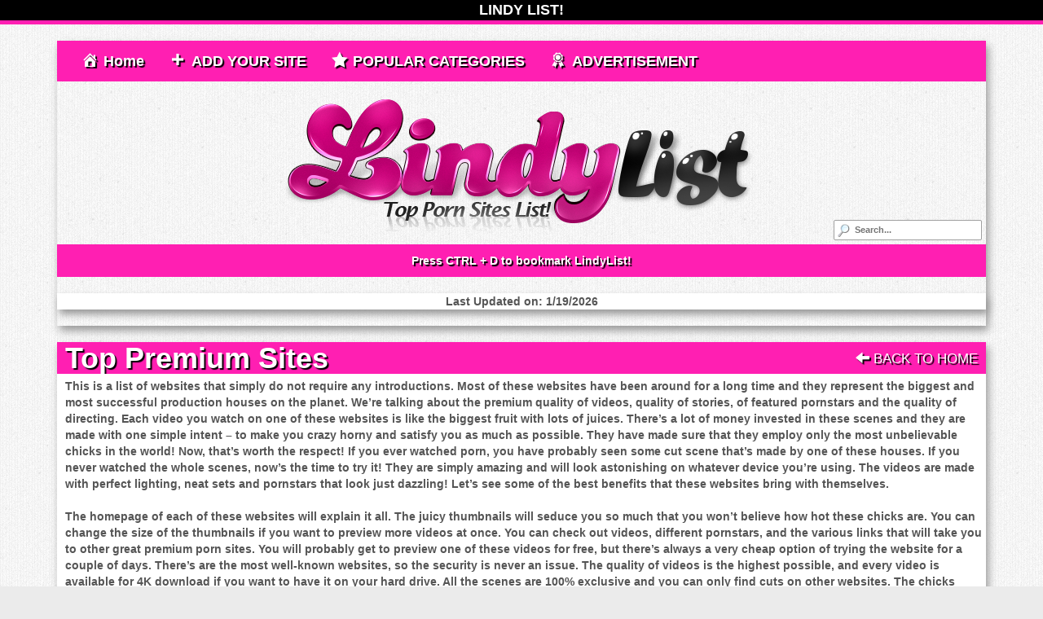

--- FILE ---
content_type: text/html; charset=UTF-8
request_url: https://www.lindylist.org/top-premium-sites/
body_size: 24765
content:
<!DOCTYPE html> 
<html lang="en-US"> 
<head>
<meta charset="UTF-8">
<link rel="preload" href="https://www.lindylist.org/wp-content/cache/fvm/min/1745309349-css481c8ccdb713e1937308702fced42819f373fae24fab52f84b4261e01207b.css" as="style" media="all" /> 
<link rel="preload" href="https://www.lindylist.org/wp-content/cache/fvm/min/1745309349-cssac56a7a1ff11a072b7160ed0f1f5f956c310bc7a32d78e70f5647cc7a0f93.css" as="style" media="all" /> 
<link rel="preload" href="https://www.lindylist.org/wp-content/cache/fvm/min/1745309349-csse72c7ba82ea4f57519b8797195638899fcbba47e9863818f34f7a94aef069.css" as="style" media="all" /> 
<link rel="preload" href="https://www.lindylist.org/wp-content/cache/fvm/min/1745309349-cssdb3cd58d2e0835aff64c0e1b6736fbe2bfbdc6d0556a2de3b649e750de645.css" as="style" media="all" /> 
<link rel="preload" href="https://www.lindylist.org/wp-content/cache/fvm/min/1745309349-cssec366d9706b126dcf1abf0742db84105a68a0b42ef92c91a318c924476f72.css" as="style" media="all" /> 
<link rel="preload" href="https://www.lindylist.org/wp-content/cache/fvm/min/1745309349-css5ea81cc1790d161646429585395e9552a91112719f211d623a0457f559732.css" as="style" media="all" /> 
<link rel="preload" href="https://www.lindylist.org/wp-content/cache/fvm/min/1745309349-cssb6a569b2528b821cbc4d7c213149f2ab2b06933eee2b2124fc2fe53a8afc6.css" as="style" media="all" /> 
<link rel="preload" href="https://www.lindylist.org/wp-content/cache/fvm/min/1745309349-cssf000a8d039fd616b54b60bfb2356fb78ef389bc0e64173baafd2361fcf328.css" as="style" media="all" /> 
<link rel="preload" href="https://www.lindylist.org/wp-content/cache/fvm/min/1745309349-csse1d5aff88880f938e75e59eceee441eabfec6f416c2cd94295abd045db6d4.css" as="style" media="all" /> 
<link rel="preload" href="https://www.lindylist.org/wp-content/cache/fvm/min/1745309349-css805b296eaaa763907d332748ca9c8759b9e977e457f05c0bc0fd9131bc190.css" as="style" media="all" /> 
<link rel="preload" href="https://www.lindylist.org/wp-content/cache/fvm/min/1745309349-cssb8c99bccb95b613fd09b0cff5064b5f4c0ff9ad1b6a69db906a022fb20621.css" as="style" media="all" /> 
<link rel="preload" href="https://www.lindylist.org/wp-content/cache/fvm/min/1745309349-css17b7bbf64486201a648c0119ffafb1226718289d3497f8c544266728d5507.css" as="style" media="all" /> 
<link rel="preload" href="https://www.lindylist.org/wp-content/cache/fvm/min/1745309349-css98bf746a5326380983b10af80d67ba7ab0f0365870d9495bc16941a4b6f26.css" as="style" media="all" /> 
<link rel="preload" href="https://www.lindylist.org/wp-content/cache/fvm/min/1745309349-cssf01551efba81bf6d5039463c27216ff751afa8a3f34b3ab0a6136f8d3e9c9.css" as="style" media="all" /> 
<link rel="preload" href="https://www.lindylist.org/wp-content/cache/fvm/min/1745309349-cssc1ed8e78a393efaf08270f023478b19f93d2eee4f020e211886e608fc163f.css" as="style" media="all" /> 
<link rel="preload" href="https://www.lindylist.org/wp-content/cache/fvm/min/1745309349-cssf86dab84c51ab058905b1738f998930eba6be2e05d8f789e1015c29a49ae7.css" as="style" media="all" /> 
<link rel="preload" href="https://www.lindylist.org/wp-content/cache/fvm/min/1745309349-css0f84c8760e7318ca5a0375b7819e0afe5a258e24ae38a3ef164aeeea03e30.css" as="style" media="all" /> 
<link rel="preload" href="https://www.lindylist.org/wp-content/cache/fvm/min/1745309349-cssa8ae67ce452e9312a41d6ca113900cdfe5251c70570a04df5b97f2aeb941c.css" as="style" media="all" />
<script data-cfasync="false">if(navigator.userAgent.match(/MSIE|Internet Explorer/i)||navigator.userAgent.match(/Trident\/7\..*?rv:11/i)){var href=document.location.href;if(!href.match(/[?&]iebrowser/)){if(href.indexOf("?")==-1){if(href.indexOf("#")==-1){document.location.href=href+"?iebrowser=1"}else{document.location.href=href.replace("#","?iebrowser=1#")}}else{if(href.indexOf("#")==-1){document.location.href=href+"&iebrowser=1"}else{document.location.href=href.replace("#","&iebrowser=1#")}}}}</script>
<script data-cfasync="false">class FVMLoader{constructor(e){this.triggerEvents=e,this.eventOptions={passive:!0},this.userEventListener=this.triggerListener.bind(this),this.delayedScripts={normal:[],async:[],defer:[]},this.allJQueries=[]}_addUserInteractionListener(e){this.triggerEvents.forEach(t=>window.addEventListener(t,e.userEventListener,e.eventOptions))}_removeUserInteractionListener(e){this.triggerEvents.forEach(t=>window.removeEventListener(t,e.userEventListener,e.eventOptions))}triggerListener(){this._removeUserInteractionListener(this),"loading"===document.readyState?document.addEventListener("DOMContentLoaded",this._loadEverythingNow.bind(this)):this._loadEverythingNow()}async _loadEverythingNow(){this._runAllDelayedCSS(),this._delayEventListeners(),this._delayJQueryReady(this),this._handleDocumentWrite(),this._registerAllDelayedScripts(),await this._loadScriptsFromList(this.delayedScripts.normal),await this._loadScriptsFromList(this.delayedScripts.defer),await this._loadScriptsFromList(this.delayedScripts.async),await this._triggerDOMContentLoaded(),await this._triggerWindowLoad(),window.dispatchEvent(new Event("wpr-allScriptsLoaded"))}_registerAllDelayedScripts(){document.querySelectorAll("script[type=fvmdelay]").forEach(e=>{e.hasAttribute("src")?e.hasAttribute("async")&&!1!==e.async?this.delayedScripts.async.push(e):e.hasAttribute("defer")&&!1!==e.defer||"module"===e.getAttribute("data-type")?this.delayedScripts.defer.push(e):this.delayedScripts.normal.push(e):this.delayedScripts.normal.push(e)})}_runAllDelayedCSS(){document.querySelectorAll("link[rel=fvmdelay]").forEach(e=>{e.setAttribute("rel","stylesheet")})}async _transformScript(e){return await this._requestAnimFrame(),new Promise(t=>{const n=document.createElement("script");let r;[...e.attributes].forEach(e=>{let t=e.nodeName;"type"!==t&&("data-type"===t&&(t="type",r=e.nodeValue),n.setAttribute(t,e.nodeValue))}),e.hasAttribute("src")?(n.addEventListener("load",t),n.addEventListener("error",t)):(n.text=e.text,t()),e.parentNode.replaceChild(n,e)})}async _loadScriptsFromList(e){const t=e.shift();return t?(await this._transformScript(t),this._loadScriptsFromList(e)):Promise.resolve()}_delayEventListeners(){let e={};function t(t,n){!function(t){function n(n){return e[t].eventsToRewrite.indexOf(n)>=0?"wpr-"+n:n}e[t]||(e[t]={originalFunctions:{add:t.addEventListener,remove:t.removeEventListener},eventsToRewrite:[]},t.addEventListener=function(){arguments[0]=n(arguments[0]),e[t].originalFunctions.add.apply(t,arguments)},t.removeEventListener=function(){arguments[0]=n(arguments[0]),e[t].originalFunctions.remove.apply(t,arguments)})}(t),e[t].eventsToRewrite.push(n)}function n(e,t){let n=e[t];Object.defineProperty(e,t,{get:()=>n||function(){},set(r){e["wpr"+t]=n=r}})}t(document,"DOMContentLoaded"),t(window,"DOMContentLoaded"),t(window,"load"),t(window,"pageshow"),t(document,"readystatechange"),n(document,"onreadystatechange"),n(window,"onload"),n(window,"onpageshow")}_delayJQueryReady(e){let t=window.jQuery;Object.defineProperty(window,"jQuery",{get:()=>t,set(n){if(n&&n.fn&&!e.allJQueries.includes(n)){n.fn.ready=n.fn.init.prototype.ready=function(t){e.domReadyFired?t.bind(document)(n):document.addEventListener("DOMContentLoaded2",()=>t.bind(document)(n))};const t=n.fn.on;n.fn.on=n.fn.init.prototype.on=function(){if(this[0]===window){function e(e){return e.split(" ").map(e=>"load"===e||0===e.indexOf("load.")?"wpr-jquery-load":e).join(" ")}"string"==typeof arguments[0]||arguments[0]instanceof String?arguments[0]=e(arguments[0]):"object"==typeof arguments[0]&&Object.keys(arguments[0]).forEach(t=>{delete Object.assign(arguments[0],{[e(t)]:arguments[0][t]})[t]})}return t.apply(this,arguments),this},e.allJQueries.push(n)}t=n}})}async _triggerDOMContentLoaded(){this.domReadyFired=!0,await this._requestAnimFrame(),document.dispatchEvent(new Event("DOMContentLoaded2")),await this._requestAnimFrame(),window.dispatchEvent(new Event("DOMContentLoaded2")),await this._requestAnimFrame(),document.dispatchEvent(new Event("wpr-readystatechange")),await this._requestAnimFrame(),document.wpronreadystatechange&&document.wpronreadystatechange()}async _triggerWindowLoad(){await this._requestAnimFrame(),window.dispatchEvent(new Event("wpr-load")),await this._requestAnimFrame(),window.wpronload&&window.wpronload(),await this._requestAnimFrame(),this.allJQueries.forEach(e=>e(window).trigger("wpr-jquery-load")),window.dispatchEvent(new Event("wpr-pageshow")),await this._requestAnimFrame(),window.wpronpageshow&&window.wpronpageshow()}_handleDocumentWrite(){const e=new Map;document.write=document.writeln=function(t){const n=document.currentScript,r=document.createRange(),i=n.parentElement;let a=e.get(n);void 0===a&&(a=n.nextSibling,e.set(n,a));const s=document.createDocumentFragment();r.setStart(s,0),s.appendChild(r.createContextualFragment(t)),i.insertBefore(s,a)}}async _requestAnimFrame(){return new Promise(e=>requestAnimationFrame(e))}static run(){const e=new FVMLoader(["keydown","mousemove","touchmove","touchstart","touchend","wheel"]);e._addUserInteractionListener(e)}}FVMLoader.run();</script>
<meta name="viewport" content="width=device-width, initial-scale=1"><title>28+ Best Premium Porn Sites - LindyList.org</title>
<meta name='robots' content='max-image-preview:large' />
<meta name="description" content="Have a look at these awesome Premum Porn Sites! We have made an awesome selection of Premium Sites that we think you will really love, come check them out!" />
<link rel="canonical" href="https://www.lindylist.org/top-premium-sites/" />
<link rel="alternate" type="application/rss+xml" title="Lindy List - Top Porn Sites List! &raquo; Feed" href="https://www.lindylist.org/feed/" />
<link rel="alternate" type="application/rss+xml" title="Lindy List - Top Porn Sites List! &raquo; Top Premium Sites Category Feed" href="https://www.lindylist.org/top-premium-sites/feed/" /> 
<link rel="profile" href="https://gmpg.org/xfn/11"> 
<link rel='next' href='https://www.lindylist.org/top-premium-sites/page/2/' /> 
<script type="text/javascript" >
window.ga=window.ga||function(){(ga.q=ga.q||[]).push(arguments)};ga.l=+new Date;
ga('create', 'UA-63756408-4', 'auto');
// Plugins
ga('send', 'pageview');
</script>
<script async src="https://www.google-analytics.com/analytics.js"></script>
<link rel='stylesheet' id='wp-report-post-css' href='https://www.lindylist.org/wp-content/cache/fvm/min/1745309349-css481c8ccdb713e1937308702fced42819f373fae24fab52f84b4261e01207b.css' type='text/css' media='all' /> 
<link rel='stylesheet' id='remodal-css' href='https://www.lindylist.org/wp-content/cache/fvm/min/1745309349-cssac56a7a1ff11a072b7160ed0f1f5f956c310bc7a32d78e70f5647cc7a0f93.css' type='text/css' media='all' /> 
<link rel='stylesheet' id='bootstrap-css' href='https://www.lindylist.org/wp-content/cache/fvm/min/1745309349-csse72c7ba82ea4f57519b8797195638899fcbba47e9863818f34f7a94aef069.css' type='text/css' media='all' /> 
<link rel='stylesheet' id='bootstrap-fa-icon-css' href='https://www.lindylist.org/wp-content/cache/fvm/min/1745309349-cssdb3cd58d2e0835aff64c0e1b6736fbe2bfbdc6d0556a2de3b649e750de645.css' type='text/css' media='all' /> 
<link rel='stylesheet' id='dashicons-css' href='https://www.lindylist.org/wp-content/cache/fvm/min/1745309349-cssec366d9706b126dcf1abf0742db84105a68a0b42ef92c91a318c924476f72.css' type='text/css' media='all' /> 
<link rel='stylesheet' id='elusive-css' href='https://www.lindylist.org/wp-content/cache/fvm/min/1745309349-css5ea81cc1790d161646429585395e9552a91112719f211d623a0457f559732.css' type='text/css' media='all' /> 
<link rel='stylesheet' id='menu-icon-font-awesome-css' href='https://www.lindylist.org/wp-content/cache/fvm/min/1745309349-cssb6a569b2528b821cbc4d7c213149f2ab2b06933eee2b2124fc2fe53a8afc6.css' type='text/css' media='all' /> 
<link rel='stylesheet' id='foundation-icons-css' href='https://www.lindylist.org/wp-content/cache/fvm/min/1745309349-cssf000a8d039fd616b54b60bfb2356fb78ef389bc0e64173baafd2361fcf328.css' type='text/css' media='all' /> 
<link rel='stylesheet' id='genericons-css' href='https://www.lindylist.org/wp-content/cache/fvm/min/1745309349-csse1d5aff88880f938e75e59eceee441eabfec6f416c2cd94295abd045db6d4.css' type='text/css' media='all' /> 
<link rel='stylesheet' id='menu-icons-extra-css' href='https://www.lindylist.org/wp-content/cache/fvm/min/1745309349-css805b296eaaa763907d332748ca9c8759b9e977e457f05c0bc0fd9131bc190.css' type='text/css' media='all' /> 
<link rel='stylesheet' id='wp-block-library-css' href='https://www.lindylist.org/wp-content/cache/fvm/min/1745309349-cssb8c99bccb95b613fd09b0cff5064b5f4c0ff9ad1b6a69db906a022fb20621.css' type='text/css' media='all' /> 
<style id='classic-theme-styles-inline-css' type='text/css' media="all">/*! This file is auto-generated */ .wp-block-button__link{color:#fff;background-color:#32373c;border-radius:9999px;box-shadow:none;text-decoration:none;padding:calc(.667em + 2px) calc(1.333em + 2px);font-size:1.125em}.wp-block-file__button{background:#32373c;color:#fff;text-decoration:none}</style> 
<style id='global-styles-inline-css' type='text/css' media="all">body{--wp--preset--color--black:#000000;--wp--preset--color--cyan-bluish-gray:#abb8c3;--wp--preset--color--white:#ffffff;--wp--preset--color--pale-pink:#f78da7;--wp--preset--color--vivid-red:#cf2e2e;--wp--preset--color--luminous-vivid-orange:#ff6900;--wp--preset--color--luminous-vivid-amber:#fcb900;--wp--preset--color--light-green-cyan:#7bdcb5;--wp--preset--color--vivid-green-cyan:#00d084;--wp--preset--color--pale-cyan-blue:#8ed1fc;--wp--preset--color--vivid-cyan-blue:#0693e3;--wp--preset--color--vivid-purple:#9b51e0;--wp--preset--gradient--vivid-cyan-blue-to-vivid-purple:linear-gradient(135deg,rgba(6,147,227,1) 0%,rgb(155,81,224) 100%);--wp--preset--gradient--light-green-cyan-to-vivid-green-cyan:linear-gradient(135deg,rgb(122,220,180) 0%,rgb(0,208,130) 100%);--wp--preset--gradient--luminous-vivid-amber-to-luminous-vivid-orange:linear-gradient(135deg,rgba(252,185,0,1) 0%,rgba(255,105,0,1) 100%);--wp--preset--gradient--luminous-vivid-orange-to-vivid-red:linear-gradient(135deg,rgba(255,105,0,1) 0%,rgb(207,46,46) 100%);--wp--preset--gradient--very-light-gray-to-cyan-bluish-gray:linear-gradient(135deg,rgb(238,238,238) 0%,rgb(169,184,195) 100%);--wp--preset--gradient--cool-to-warm-spectrum:linear-gradient(135deg,rgb(74,234,220) 0%,rgb(151,120,209) 20%,rgb(207,42,186) 40%,rgb(238,44,130) 60%,rgb(251,105,98) 80%,rgb(254,248,76) 100%);--wp--preset--gradient--blush-light-purple:linear-gradient(135deg,rgb(255,206,236) 0%,rgb(152,150,240) 100%);--wp--preset--gradient--blush-bordeaux:linear-gradient(135deg,rgb(254,205,165) 0%,rgb(254,45,45) 50%,rgb(107,0,62) 100%);--wp--preset--gradient--luminous-dusk:linear-gradient(135deg,rgb(255,203,112) 0%,rgb(199,81,192) 50%,rgb(65,88,208) 100%);--wp--preset--gradient--pale-ocean:linear-gradient(135deg,rgb(255,245,203) 0%,rgb(182,227,212) 50%,rgb(51,167,181) 100%);--wp--preset--gradient--electric-grass:linear-gradient(135deg,rgb(202,248,128) 0%,rgb(113,206,126) 100%);--wp--preset--gradient--midnight:linear-gradient(135deg,rgb(2,3,129) 0%,rgb(40,116,252) 100%);--wp--preset--font-size--small:13px;--wp--preset--font-size--medium:20px;--wp--preset--font-size--large:36px;--wp--preset--font-size--x-large:42px;--wp--preset--spacing--20:0.44rem;--wp--preset--spacing--30:0.67rem;--wp--preset--spacing--40:1rem;--wp--preset--spacing--50:1.5rem;--wp--preset--spacing--60:2.25rem;--wp--preset--spacing--70:3.38rem;--wp--preset--spacing--80:5.06rem;--wp--preset--shadow--natural:6px 6px 9px rgba(0, 0, 0, 0.2);--wp--preset--shadow--deep:12px 12px 50px rgba(0, 0, 0, 0.4);--wp--preset--shadow--sharp:6px 6px 0px rgba(0, 0, 0, 0.2);--wp--preset--shadow--outlined:6px 6px 0px -3px rgba(255, 255, 255, 1), 6px 6px rgba(0, 0, 0, 1);--wp--preset--shadow--crisp:6px 6px 0px rgba(0, 0, 0, 1)}:where(.is-layout-flex){gap:.5em}:where(.is-layout-grid){gap:.5em}body .is-layout-flow>.alignleft{float:left;margin-inline-start:0;margin-inline-end:2em}body .is-layout-flow>.alignright{float:right;margin-inline-start:2em;margin-inline-end:0}body .is-layout-flow>.aligncenter{margin-left:auto!important;margin-right:auto!important}body .is-layout-constrained>.alignleft{float:left;margin-inline-start:0;margin-inline-end:2em}body .is-layout-constrained>.alignright{float:right;margin-inline-start:2em;margin-inline-end:0}body .is-layout-constrained>.aligncenter{margin-left:auto!important;margin-right:auto!important}body .is-layout-constrained>:where(:not(.alignleft):not(.alignright):not(.alignfull)){max-width:var(--wp--style--global--content-size);margin-left:auto!important;margin-right:auto!important}body .is-layout-constrained>.alignwide{max-width:var(--wp--style--global--wide-size)}body .is-layout-flex{display:flex}body .is-layout-flex{flex-wrap:wrap;align-items:center}body .is-layout-flex>*{margin:0}body .is-layout-grid{display:grid}body .is-layout-grid>*{margin:0}:where(.wp-block-columns.is-layout-flex){gap:2em}:where(.wp-block-columns.is-layout-grid){gap:2em}:where(.wp-block-post-template.is-layout-flex){gap:1.25em}:where(.wp-block-post-template.is-layout-grid){gap:1.25em}.has-black-color{color:var(--wp--preset--color--black)!important}.has-cyan-bluish-gray-color{color:var(--wp--preset--color--cyan-bluish-gray)!important}.has-white-color{color:var(--wp--preset--color--white)!important}.has-pale-pink-color{color:var(--wp--preset--color--pale-pink)!important}.has-vivid-red-color{color:var(--wp--preset--color--vivid-red)!important}.has-luminous-vivid-orange-color{color:var(--wp--preset--color--luminous-vivid-orange)!important}.has-luminous-vivid-amber-color{color:var(--wp--preset--color--luminous-vivid-amber)!important}.has-light-green-cyan-color{color:var(--wp--preset--color--light-green-cyan)!important}.has-vivid-green-cyan-color{color:var(--wp--preset--color--vivid-green-cyan)!important}.has-pale-cyan-blue-color{color:var(--wp--preset--color--pale-cyan-blue)!important}.has-vivid-cyan-blue-color{color:var(--wp--preset--color--vivid-cyan-blue)!important}.has-vivid-purple-color{color:var(--wp--preset--color--vivid-purple)!important}.has-black-background-color{background-color:var(--wp--preset--color--black)!important}.has-cyan-bluish-gray-background-color{background-color:var(--wp--preset--color--cyan-bluish-gray)!important}.has-white-background-color{background-color:var(--wp--preset--color--white)!important}.has-pale-pink-background-color{background-color:var(--wp--preset--color--pale-pink)!important}.has-vivid-red-background-color{background-color:var(--wp--preset--color--vivid-red)!important}.has-luminous-vivid-orange-background-color{background-color:var(--wp--preset--color--luminous-vivid-orange)!important}.has-luminous-vivid-amber-background-color{background-color:var(--wp--preset--color--luminous-vivid-amber)!important}.has-light-green-cyan-background-color{background-color:var(--wp--preset--color--light-green-cyan)!important}.has-vivid-green-cyan-background-color{background-color:var(--wp--preset--color--vivid-green-cyan)!important}.has-pale-cyan-blue-background-color{background-color:var(--wp--preset--color--pale-cyan-blue)!important}.has-vivid-cyan-blue-background-color{background-color:var(--wp--preset--color--vivid-cyan-blue)!important}.has-vivid-purple-background-color{background-color:var(--wp--preset--color--vivid-purple)!important}.has-black-border-color{border-color:var(--wp--preset--color--black)!important}.has-cyan-bluish-gray-border-color{border-color:var(--wp--preset--color--cyan-bluish-gray)!important}.has-white-border-color{border-color:var(--wp--preset--color--white)!important}.has-pale-pink-border-color{border-color:var(--wp--preset--color--pale-pink)!important}.has-vivid-red-border-color{border-color:var(--wp--preset--color--vivid-red)!important}.has-luminous-vivid-orange-border-color{border-color:var(--wp--preset--color--luminous-vivid-orange)!important}.has-luminous-vivid-amber-border-color{border-color:var(--wp--preset--color--luminous-vivid-amber)!important}.has-light-green-cyan-border-color{border-color:var(--wp--preset--color--light-green-cyan)!important}.has-vivid-green-cyan-border-color{border-color:var(--wp--preset--color--vivid-green-cyan)!important}.has-pale-cyan-blue-border-color{border-color:var(--wp--preset--color--pale-cyan-blue)!important}.has-vivid-cyan-blue-border-color{border-color:var(--wp--preset--color--vivid-cyan-blue)!important}.has-vivid-purple-border-color{border-color:var(--wp--preset--color--vivid-purple)!important}.has-vivid-cyan-blue-to-vivid-purple-gradient-background{background:var(--wp--preset--gradient--vivid-cyan-blue-to-vivid-purple)!important}.has-light-green-cyan-to-vivid-green-cyan-gradient-background{background:var(--wp--preset--gradient--light-green-cyan-to-vivid-green-cyan)!important}.has-luminous-vivid-amber-to-luminous-vivid-orange-gradient-background{background:var(--wp--preset--gradient--luminous-vivid-amber-to-luminous-vivid-orange)!important}.has-luminous-vivid-orange-to-vivid-red-gradient-background{background:var(--wp--preset--gradient--luminous-vivid-orange-to-vivid-red)!important}.has-very-light-gray-to-cyan-bluish-gray-gradient-background{background:var(--wp--preset--gradient--very-light-gray-to-cyan-bluish-gray)!important}.has-cool-to-warm-spectrum-gradient-background{background:var(--wp--preset--gradient--cool-to-warm-spectrum)!important}.has-blush-light-purple-gradient-background{background:var(--wp--preset--gradient--blush-light-purple)!important}.has-blush-bordeaux-gradient-background{background:var(--wp--preset--gradient--blush-bordeaux)!important}.has-luminous-dusk-gradient-background{background:var(--wp--preset--gradient--luminous-dusk)!important}.has-pale-ocean-gradient-background{background:var(--wp--preset--gradient--pale-ocean)!important}.has-electric-grass-gradient-background{background:var(--wp--preset--gradient--electric-grass)!important}.has-midnight-gradient-background{background:var(--wp--preset--gradient--midnight)!important}.has-small-font-size{font-size:var(--wp--preset--font-size--small)!important}.has-medium-font-size{font-size:var(--wp--preset--font-size--medium)!important}.has-large-font-size{font-size:var(--wp--preset--font-size--large)!important}.has-x-large-font-size{font-size:var(--wp--preset--font-size--x-large)!important}.wp-block-navigation a:where(:not(.wp-element-button)){color:inherit}:where(.wp-block-post-template.is-layout-flex){gap:1.25em}:where(.wp-block-post-template.is-layout-grid){gap:1.25em}:where(.wp-block-columns.is-layout-flex){gap:2em}:where(.wp-block-columns.is-layout-grid){gap:2em}.wp-block-pullquote{font-size:1.5em;line-height:1.6}</style> 
<link rel='stylesheet' id='contact-form-7-css' href='https://www.lindylist.org/wp-content/cache/fvm/min/1745309349-css17b7bbf64486201a648c0119ffafb1226718289d3497f8c544266728d5507.css' type='text/css' media='all' /> 
<link rel='stylesheet' id='wp-postratings-css' href='https://www.lindylist.org/wp-content/cache/fvm/min/1745309349-css98bf746a5326380983b10af80d67ba7ab0f0365870d9495bc16941a4b6f26.css' type='text/css' media='all' /> 
<link rel='stylesheet' id='chld_thm_cfg_parent-css' href='https://www.lindylist.org/wp-content/cache/fvm/min/1745309349-cssf01551efba81bf6d5039463c27216ff751afa8a3f34b3ab0a6136f8d3e9c9.css' type='text/css' media='all' /> 
<link rel='stylesheet' id='maddos-style-css' href='https://www.lindylist.org/wp-content/cache/fvm/min/1745309349-cssc1ed8e78a393efaf08270f023478b19f93d2eee4f020e211886e608fc163f.css' type='text/css' media='all' /> 
<style id='maddos-style-inline-css' type='text/css' media="all">body{font-weight:700}.maddos-headline,.maddos-widget-title,.maddos-search-results,.maddos-nav,.maddos-category-header,.maddos-link-header,.maddos-link-header a,.maddos-tags .btn-default:hover,.maddos-menu,.nav,.nav>li>a,.nav>li>a:hover,.nav>li>a:focus,.nav>.active>a,.nav>.active>a:hover,.nav>.active>a:focus,.nav>.open>a,.nav>.open>a:hover,.nav>.open>a:focus,.dropdown-menu,.dropdown-menu>li>a,.dropdown-menu>li>a:hover,.dropdown-menu>li>a:focus,.dropdown-menu>.active>a,.dropdown-menu>.active>a:hover,.dropdown-menu>.active>a:focus{background-color:#ff1fb2}.maddos-infobar,.maddos-copyright{border-color:#ff1fb2}.maddos-link-thumbnail a,.maddos-post-title,.maddos-post-title a,.maddos-tags .btn-default{border-color:#ff1fb2}a:link{color:}a:hover{color:#d33}a:active{color:#ee2}a:visited{color:}a:focus{color:#81d742}.maddos-header-overlay{top:5px;left:5px}.maddos-category-header h3{font-size:14px;font-style:inherit;font-weight:700}.maddos-link-thumbnail img{border:thin dashed #000;border-radius:30px}@media screen and (max-width:766px){.maddos-link-thumbnail img{max-width:300px}}.maddos-link-thumbnail .maddos-link-thumb img{max-height:198px;max-width:252px}.maddos-category-wrapper a{color:#444}.dropdown-menu a{color:white!important}.maddos-post-title{color:#fff;padding:3px 3px 7px 9px;margin-left:-13px;background:-webkit-linear-gradient(top,#949494 0,#060606 50%);border-top-left-radius:8px;border-top-right-radius:8px;display:inline-block;border-bottom:4px solid #ed2f2f}.maddos-post-meta{background:#f5f5f5;border-radius:8px}.maddos-post-meta:hover{box-shadow:1px 1px 10px 1px #999;background:#d2d2d2}.maddos-content{background:#f5f5f5;border-radius:8px}.maddos-content:hover{box-shadow:1px 1px 10px 1px #999;background:#d2d2d2}.wpcf7{margin:10px auto!important;padding:20px!important;background:#f4f7f8;border-radius:8px;border:1px solid #e8eeef;box-shadow:1px 1px 20px 2px #b5b5b5;font-family:Georgia,"Times New Roman",Times,serif}.wpcf7-form-control-wrap input,.wpcf7-form-control-wrap select,.wpcf7-form-control-wrap textarea{font-family:Georgia,"Times New Roman",Times,serif;background:rgba(255,255,255,.1);border:none;border-radius:4px;font-size:16px;margin:0;outline:0;padding:7px;width:100%;box-sizing:border-box;-webkit-box-sizing:border-box;-moz-box-sizing:border-box;background-color:#e8eeef;color:#8a97a0;-webkit-box-shadow:0 1px 0 rgba(0,0,0,.03) inset;box-shadow:0 1px 0 rgba(0,0,0,.03) inset;margin-bottom:30px}.wpcf7-form-control-wrap input:focus,.wpcf7-form-control-wrap select:focus,.wpcf7-form-control-wrap textarea:focus{background:#d2d9dd}.wpcf7-form-control-wrap select{-webkit-appearance:menulist-button;height:35px}.wpcf7-form input[type="submit"],.wpcf7-form input[type="button"]{position:relative;display:block;padding:19px 39px 18px 39px;color:#FFF;margin:0 auto;margin-top:25px;background:#1abc9c;font-size:18px;text-align:center;font-style:normal;width:100%;border:1px solid #16a085;border-width:1px 1px 3px;margin-bottom:10px;border-radius:12px}.wpcf7-form input[type="submit"]:hover,.wpcf7-form input[type="button"]:hover{background:#109177}.maddos-post-title,.maddos-post-title a{color:#fff}.sprite{background:url(https://www.lindylist.org/wp-content/uploads/2018/04/lindylist5.png) no-repeat top left;width:16px;height:16px}.sprite{float:left;margin-top:4px}.sprite.fav93{background-position:0 0}.sprite.fav92{background-position:-16px 0}.sprite.fav91{background-position:-32px 0}.sprite.fav90{background-position:-48px 0}.sprite.fav89{background-position:-64px 0}.sprite.fav88{background-position:-80px 0}.sprite.fav87{background-position:-96px 0}.sprite.fav79{background-position:-112px 0}.sprite.fav86{background-position:-128px 0}.sprite.fav85{background-position:-144px 0}.sprite.fav84{background-position:-160px 0}.sprite.fav83{background-position:-176px 0}.sprite.fav82{background-position:-192px 0}.sprite.fav81{background-position:-208px 0}.sprite.fav80{background-position:-224px 0;height:12px}.sprite.fav78{background-position:-240px 0}.sprite.fav77{background-position:-256px 0}.sprite.fav76{background-position:-272px 0}.sprite.fav75{background-position:-288px 0}.sprite.fav74{background-position:-304px 0}.sprite.fav73{background-position:-320px 0}.sprite.fav72{background-position:-336px 0}.sprite.fav71{background-position:-352px 0}.sprite.fav70{background-position:-368px 0}.sprite.fav69{background-position:-384px 0}.sprite.fav68{background-position:-400px 0}.sprite.fav67{background-position:-416px 0}.sprite.fav66{background-position:-432px 0}.sprite.fav65{background-position:-448px 0}.sprite.fav64{background-position:-464px 0}.sprite.fav63{background-position:-480px 0}.sprite.fav62{background-position:-496px 0}.sprite.fav61{background-position:-512px 0}.sprite.fav60{background-position:-528px 0}.sprite.fav59{background-position:-544px 0}.sprite.fav58{background-position:-560px 0}.sprite.fav57{background-position:-576px 0}.sprite.fav56{background-position:-592px 0}.sprite.fav55{background-position:-608px 0}.sprite.fav54{background-position:-624px 0}.sprite.fav53{background-position:-640px 0}.sprite.fav52{background-position:-656px 0}.sprite.fav51{background-position:-672px 0}.sprite.fav50{background-position:-688px 0}.sprite.fav49{background-position:-704px 0}.sprite.fav48{background-position:-720px 0}.sprite.fav47{background-position:-736px 0}.sprite.fav46{background-position:-752px 0}.sprite.fav45{background-position:-768px 0}.sprite.fav44{background-position:-784px 0}.sprite.fav43{background-position:-800px 0}.sprite.fav42{background-position:-816px 0}.sprite.fav41{background-position:-832px 0}.sprite.fav40{background-position:-848px 0}.sprite.fav29{background-position:-864px 0}.sprite.fav23{background-position:-880px 0}.sprite.fav39{background-position:-896px 0}.sprite.fav38{background-position:-912px 0}.sprite.fav37{background-position:-928px 0}.sprite.fav36{background-position:-944px 0}.sprite.fav35{background-position:-960px 0}.sprite.fav34{background-position:-976px 0}.sprite.fav33{background-position:-992px 0}.sprite.fav32{background-position:-1008px 0;width:15px}.sprite.fav31{background-position:-1023px 0}.sprite.fav30{background-position:-1039px 0}.sprite.fav28{background-position:-1055px 0}.sprite.fav27{background-position:-1071px 0}.sprite.fav26{background-position:-1087px 0}.sprite.fav25{background-position:-1103px 0}.sprite.fav24{background-position:-1119px 0}.sprite.fav22{background-position:-1135px 0}.sprite.fav21{background-position:-1151px 0}.sprite.fav20{background-position:-1167px 0}.sprite.fav19{background-position:-1183px 0}.sprite.fav18{background-position:-1199px 0}.sprite.fav17{background-position:-1215px 0}.sprite.fav16{background-position:-1231px 0}.sprite.fav15{background-position:-1247px 0}.sprite.fav14{background-position:-1263px 0}.sprite.fav13{background-position:-1279px 0}.sprite.fav12{background-position:-1295px 0}.sprite.fav11{background-position:-1311px 0}.sprite.fav10{background-position:-1327px 0}.sprite.fav9{background-position:-1343px 0}.sprite.fav8{background-position:-1359px 0}.sprite.fav7{background-position:-1375px 0}.sprite.fav6{background-position:-1391px 0}.sprite.fav5{background-position:-1407px 0}.sprite.fav4{background-position:-1423px 0}.sprite.fav3{background-position:-1439px 0}.sprite.fav2{background-position:-1455px 0}.sprite.fav1{background-position:-1471px 0}.sprite.yespor{background-position:-1487px 0}.sprite.swallowx{background-position:-1503px 0}.sprite.wwwyouramateurporn{background-position:-1519px 0}.sprite.wwwpornlove4ever{background-position:-1535px 0}.sprite.wwwaddictedpussy{background-position:-1551px 0}.sprite.vidturbate-1{background-position:-1567px 0}.sprite.sexvideo{background-position:-1583px 0}.sprite.pornsnack{background-position:-1599px 0}.sprite.wwwdapfanatics{background-position:-1615px 0}.sprite.publicdigga{background-position:-1631px 0}.sprite.camdigga{background-position:-1647px 0}.sprite.wwwhornybrain{background-position:-1663px 0}.sprite.pornecco{background-position:-1679px 0}.sprite.pussytube{background-position:-1695px 0}.sprite.pornsheep{background-position:-1711px 0}.sprite.dpfks{background-position:-1727px 0}.sprite.lingerielust{background-position:-1743px 0}.sprite.wwwoursexyvideos{background-position:-1759px 0}.sprite.sexiz-1{background-position:-1775px 0}.sprite.wwwxxxputas{background-position:-1791px 0}.sprite.sukkisukki{background-position:-1807px 0}.sprite.pussylickingp{background-position:-1823px 0}.sprite.bigboobbettys{background-position:-1839px 0}.sprite.wwwxvideoslive{background-position:-1855px 0}.sprite.wild-pornstars{background-position:-1871px 0}.sprite.uspor{background-position:-1887px 0}.sprite.xvidparlor{background-position:-1903px 0}.sprite.teendigga{background-position:-1919px 0}.sprite.mychubbyass{background-position:-1935px 0}.sprite.pornbytesdown_{background-position:-1951px 0}.sprite.xdigga{background-position:-1967px 0}.sprite.porndigga-1{background-position:-1983px 0}.sprite.wwwbestpornbabes{background-position:-1999px 0}.sprite.wwwdevporn{background-position:-2015px 0}.sprite.wwwhd-xx{background-position:-2031px 0}.sprite.xpornking{background-position:-2047px 0}.sprite.wwwtube18{background-position:-2063px 0}.sprite.wwwvideosputas{background-position:-2079px 0}.sprite.beeg-3{background-position:-2095px 0}.sprite.faapy-5{background-position:-2111px 0}.sprite.wwwflyingjizz-3{background-position:-2127px 0}.sprite.wwwdaporn-1{background-position:-2143px 0}.sprite.wwwperfectgirls-1{background-position:-2159px 0}.sprite.wwwnudeflix-1{background-position:-2175px 0}.sprite.tube8-1{background-position:-2191px 0}.sprite.wwwfux_-1{background-position:-2207px 0}.sprite.porntrex-1{background-position:-2223px 0}.sprite.spankwire-1{background-position:-2239px 0}.sprite.eporner-1{background-position:-2255px 0}.sprite.yourporn-1{background-position:-2271px 0}.sprite.pornerbros-1{background-position:-2287px 0}.sprite.wwwxxxymovies-1{background-position:-2303px 0}.sprite.xbabe-1{background-position:-2319px 0}.sprite.wwwpornworms-1{background-position:-2335px 0}.sprite.yourlust-1{background-position:-2351px 0}.sprite.wwwbangyoulater-1{background-position:-2367px 0}.sprite.fapset-1{background-position:-2383px 0}.sprite.sexix-1{background-position:-2399px 0}.sprite.pornsharing-1{background-position:-2415px 0}.sprite.crocotube-1{background-position:-2431px 0}.sprite.yobt-1{background-position:-2447px 0}.sprite.flyflv-1{background-position:-2463px 0}.sprite.xtape-1{background-position:-2479px 0}.sprite.yourdailypornvideos-1{background-position:-2495px 0}.sprite.alphaporno-1{background-position:-2511px 0}.sprite.bravoteens-1{background-position:-2527px 0}.sprite.tubewolf-1{background-position:-2543px 0}.sprite.sex3-1{background-position:-2559px 0}.sprite.txxx-1{background-position:-2575px 0}.sprite.shameless-1{background-position:-2591px 0}.sprite.hdzog-1{background-position:-2607px 0}.sprite.www4sex4-1{background-position:-2623px 0}.sprite.wwwyoujizz-1{background-position:-2639px 0}.sprite.wwwfree18-1{background-position:-2655px 0}.sprite.wwwpornomovies-1{background-position:-2671px 0}.sprite.wwwkatestube-1{background-position:-2687px 0}.sprite.sleazyneasy-1{background-position:-2703px 0}.sprite.fetishshrine-1{background-position:-2719px 0}.sprite.pornwhite-1{background-position:-2735px 0}.sprite.wwwlesbianpornvideos-1{background-position:-2751px 0}.sprite.youngpornvideos-1{background-position:-2767px 0}.sprite.x3xtube-1{background-position:-2783px 0}.sprite.wwwalotporn-1{background-position:-2799px 0}.sprite.wwwfaptube-1{background-position:-2815px 0}.sprite.fuqer-1{background-position:-2831px 0}.sprite.h2porn-1{background-position:-2847px 0}.sprite.wwwxnxx_-1{background-position:-2863px 0}.sprite.wwwxxxhdd-1{background-position:-2879px 0}.sprite.xpornvid-1{background-position:-2895px 0}.sprite.tnaflix-2{background-position:-2911px 0}.sprite.ah-me-1{background-position:-2927px 0}.sprite.wwwbigtits-1{background-position:-2943px 0}.sprite.wwwheavy-r-1{background-position:-2959px 0}.sprite.tubeq-1{background-position:-2975px 0}.sprite.keezmovies-1{background-position:-2991px 0}.sprite.wwwspankbang-1{background-position:-3007px 0}.sprite.wwwhdmovz-1{background-position:-3023px 0}.sprite.wwwthisvid-1{background-position:-3039px 0}.sprite.videomegaporn{background-position:-3055px 0}.sprite.sunporno-2{background-position:-3071px 0}.sprite.wwwcliphunter-1{background-position:-3087px 0}.sprite.wwwslutload-1{background-position:-3103px 0}.sprite.wwwempflix-1{background-position:-3119px 0}.sprite.wwwhotwettube-1{background-position:-3135px 0}.sprite.wwwxxxbunker-1{background-position:-3151px 0}.sprite.wwwporntitan-1{background-position:-3167px 0}.sprite.wwwfapdu_-1{background-position:-3183px 0}.sprite.pornoxo-1{background-position:-3199px 0}.sprite.wwwmadthumbs-1{background-position:-3215px 0}.sprite.pandamovie-3{background-position:-3231px 0}.sprite.javsd-1{background-position:-3247px 0}.sprite.megaporntuber-1{background-position:-3263px 0}.sprite.egbo-1{background-position:-3279px 0}.sprite.porndoo-1{background-position:-3295px 0}.sprite.wwwpulloutxxx-1{background-position:-3311px 0}.sprite.wwwpussyspace-1{background-position:-3327px 0}.sprite.wwwflyingjizz-1{background-position:-3343px 0}.sprite.faapy-1{background-position:-3359px 0}.sprite.nudevista-1{background-position:-3375px 0}.sprite.gubukcinta{background-position:-3391px 0}.sprite.wwwyagyed-1{background-position:-3407px 0}.sprite.hot-asian-porn-tube{background-position:-3423px 0}.sprite.wwwasianscentral{background-position:-3439px 0}.sprite.fpi69-2{background-position:-3455px 0}.sprite.senibokep{background-position:-3471px 0}.sprite.fpi69{background-position:-3487px 0}.sprite.ceritasexabg{background-position:-3503px 0}.sprite.junioridol{background-position:-3519px 0}.sprite.pinayot{background-position:-3535px 0}.sprite.crot69{background-position:-3551px 0;height:4px}.sprite.wwwliboggirls{background-position:-3567px 0}.sprite.jav{background-position:-3583px 0}.sprite.zin16{background-position:-3599px 0}.sprite.freevideopornxxx-1{background-position:-3615px 0}.sprite.www911asians{background-position:-3631px 0}.sprite.indian-sex-hoes{background-position:-3647px 0}.sprite.hdnudes1{background-position:-3663px 0}.sprite.nutnudes{background-position:-3679px 0}.sprite.p-a-c-k{background-position:-3695px 0}.sprite.wwwsexjapaneseporn{background-position:-3711px 0}.sprite.pornta-1{background-position:-3727px 0}.sprite.sexloading-1{background-position:-3743px 0;height:15px}.sprite.top1porn-1{background-position:-3759px 0}.sprite.izporn-1{background-position:-3775px 0}.sprite.meetav-1{background-position:-3791px 0}.sprite.ffk-1{background-position:-3807px 0}.sprite.wwwhollywoodtuna-1{background-position:-3823px 0}.sprite.javeu-1{background-position:-3839px 0}.sprite.kaplog-1{background-position:-3855px 0}.sprite.sextop1-1{background-position:-3871px 0}.sprite.iyottube-1{background-position:-3887px 0}.sprite.wwwasianpornmovies-1{background-position:-3903px 0}.sprite.www91porn-1{background-position:-3919px 0}.sprite.wwwthisav-3{background-position:-3935px 0}.sprite.fav85porn-1{background-position:-3951px 0}.sprite.nungav-1{background-position:-3967px 0}.sprite.watchjavonline-1{background-position:-3983px 0}.sprite.wwwavseesee-1{background-position:-3999px 0}.sprite.jam-1{background-position:-4015px 0}.sprite.wwwnude-and-famous{background-position:-4031px 0}.sprite.wwwperezhilton-1{background-position:-4047px 0}.sprite.wwwtmz_-1{background-position:-4063px 0}.sprite.wwwthenipslip-1{background-position:-4079px 0}.sprite.wwwthesuperficial-3{background-position:-4095px 0}.sprite.wwwdlisted-1{background-position:-4111px 0}.sprite.taxidrivermovie-1{background-position:-4127px 0}.sprite.wwwjustjared-1{background-position:-4143px 0}.sprite.wwwegotastic-1{background-position:-4159px 0}.sprite.wwwcelebrity-slips-1{background-position:-4175px 0}.sprite.wwwtheybf-1{background-position:-4191px 0}.sprite.wwwhollywoodlife-1{background-position:-4207px 0}.sprite.wwwcelebuzz-1{background-position:-4223px 0}.sprite.pornrice{background-position:-4239px 0}.sprite.picsporner{background-position:-4255px 0}.sprite.curvybabeson_{background-position:-4271px 0}.sprite.nutnips{background-position:-4287px 0}.sprite.sextetic{background-position:-4303px 0}.sprite.wwwadultwalls{background-position:-4319px 0}.sprite.submityourgallery{background-position:-4335px 0}.sprite.awinters{background-position:-4351px 0}.sprite.picsempireamateurs{background-position:-4367px 0}.sprite.babesrater{background-position:-4383px 0}.sprite.ardientes{background-position:-4399px 0}.sprite.wildselfie{background-position:-4415px 0}.sprite.thenudeselfies{background-position:-4431px 0}.sprite.imagefap-1{background-position:-4447px 0}.sprite.fav88gals-1{background-position:-4463px 0}.sprite.wwwsugarnips{background-position:-4479px 0}.sprite.wwwfuskator-1{background-position:-4495px 0}.sprite.instantfap-1{background-position:-4511px 0}.sprite.nuttit-1{background-position:-4527px 0}.sprite.imagewe-1{background-position:-4543px 0}.sprite.yourdailygirls-1{background-position:-4559px 0}.sprite.sexo18-1{background-position:-4575px 0}.sprite.wwwamabitch-1{background-position:-4591px 0}.sprite.wwwbabesmachine-1{background-position:-4607px 0}.sprite.wwwyoungheaven-1{background-position:-4623px 0}.sprite.wwwerocurves-1{background-position:-4639px 0}.sprite.boobcritic-1{background-position:-4655px 0}.sprite.wwwbitch-show-1{background-position:-4671px 0}.sprite.wwwnud_-1{background-position:-4687px 0}.sprite.nudeselfiespics-3{background-position:-4703px 0}.sprite.nude-gals-1{background-position:-4719px 0}.sprite.wwwzorglist-1{background-position:-4735px 0}.sprite.wwwbootyoftheda-1{background-position:-4751px 0}.sprite.vrpornjack{background-position:-4767px 0}.sprite.indianxxxpost{background-position:-4783px 0}.sprite.shemalevrhub{background-position:-4799px 0;height:14px}.sprite.wwwwankzvr{background-position:-4815px 0}.sprite.wwwdojinshi{background-position:-4831px 0}.sprite.wwwhentaimangaly{background-position:-4847px 0}.sprite.hentaiwikis{background-position:-4863px 0}.sprite.hentai34{background-position:-4879px 0}.sprite.hentaicraz-1{background-position:-4895px 0}.sprite.hanim-3{background-position:-4911px 0}.sprite.hentaihaven-1{background-position:-4927px 0}.sprite.wwwzzcartoon-1{background-position:-4943px 0}.sprite.wwwcartoonpornvideos-1{background-position:-4959px 0}.sprite.ge-hentai-1{background-position:-4975px 0}.sprite.wwwgelbooru-1{background-position:-4991px 0}.sprite.wwwluscious-1{background-position:-5007px 0}.sprite.wwwhentai-foundry-1{background-position:-5023px 0}.sprite.wwwrule34-1{background-position:-5039px 0}.sprite.wwwdoujin-mo-1{background-position:-5055px 0}.sprite.naughtymachinima-1{background-position:-5071px 0}.sprite.wwwmyhenta-1{background-position:-5087px 0}.sprite.hentai-otaku-1{background-position:-5103px 0}.sprite.wwwindianpornvideos-1{background-position:-5119px 0}.sprite.wwwfreesexyindians-1{background-position:-5135px 0}.sprite.wwwhentaistream-1{background-position:-5151px 0}.sprite.wwwxanimeporn-1{background-position:-5167px 0}.sprite.wwwsimply-hentai-1{background-position:-5183px 0}.sprite.bravotube-1{background-position:-5199px 0}.sprite.league-of-hentai-1{background-position:-5215px 0}.sprite.wwwhbrowse-1{background-position:-5231px 0}.sprite.wwwhentaiknight-1{background-position:-5247px 0}.sprite.xindianporn{background-position:-5263px 0}.sprite.wwwindiansgetfucked{background-position:-5279px 0}.sprite.wwwdesipapa{background-position:-5295px 0}.sprite.wwwusexvideos-1{background-position:-5311px 0}.sprite.sextube-1{background-position:-5327px 0}.sprite.sucksex-1{background-position:-5343px 0}.sprite.indiansexxxtube-1{background-position:-5359px 0}.sprite.watchindianporn-1{background-position:-5375px 0}.sprite.playindianporn-1{background-position:-5391px 0}.sprite.indiansexmm-1{background-position:-5407px 0}.sprite.antarvasnapornvideos-1{background-position:-5423px 0}.sprite.viewdesisex-1{background-position:-5439px 0}.sprite.wwwamateur{background-position:-5455px 0}.sprite.stockingfetishvideo{background-position:-5471px 0}.sprite.wwwgetfetishporn{background-position:-5487px 0}.sprite.llamadaerotica{background-position:-5503px 0}.sprite.danskporn{background-position:-5519px 0}.sprite.lovnymph{background-position:-5535px 0}.sprite.wwwamateurscentral{background-position:-5551px 0}.sprite.amateur-fickerei{background-position:-5567px 0}.sprite.wwwrealteengirls{background-position:-5583px 0}.sprite.afrilov{background-position:-5599px 0}.sprite.modelforums{background-position:-5615px 0;width:15px}.sprite.wwwgoldboard{background-position:-5630px 0}.sprite.teenpornclub{background-position:-5646px 0;width:15px}.sprite.wwwte-en-1{background-position:-5661px 0}.sprite.fav4uck-1{background-position:-5677px 0}.sprite.wwwrawporn-1{background-position:-5693px 0}.sprite.vipergirl-1{background-position:-5709px 0}.sprite.wwwintporn-1{background-position:-5725px 0}.sprite.wwwforumophilia-1{background-position:-5741px 0}.sprite.wwwpornbb-1{background-position:-5757px 0}.sprite.voyeurpapa{background-position:-5773px 0}.sprite.wwwultrafappers{background-position:-5789px 0}.sprite.wwwbangher{background-position:-5805px 0;height:15px}.sprite.nonnudeteens{background-position:-5821px 0}.sprite.wwwamateurspornvideos{background-position:-5837px 0}.sprite.wwwamateur-nude{background-position:-5853px 0}.sprite.amateur{background-position:-5869px 0;height:14px}.sprite.wwwrealnakedgfs{background-position:-5885px 0}.sprite.pornleech-5{background-position:-5901px 0}.sprite.youpornbook-1{background-position:-5917px 0}.sprite.emporniu-1{background-position:-5933px 0}.sprite.wwwpornbay-1{background-position:-5949px 0}.sprite.wwwpornolab-1{background-position:-5965px 0}.sprite.torrent-1{background-position:-5981px 0}.sprite.wwwrarbg_-1{background-position:-5997px 0}.sprite.wwwthepirateba-1{background-position:-6013px 0}.sprite.extratorren-1{background-position:-6029px 0}.sprite.wwwbootytape-1{background-position:-6045px 0}.sprite.cheggi-1{background-position:-6061px 0}.sprite.pornotorrentco_-1{background-position:-6077px 0}.sprite.wwwtorrentfunk-1{background-position:-6093px 0}.sprite.porn-upload{background-position:-6109px 0}.sprite.wwwtorlock-1{background-position:-6125px 0}.sprite.yourbittorrent-1{background-position:-6141px 0}.sprite.wwwpornbits-1{background-position:-6157px 0}.sprite.pixroute-1{background-position:-6173px 0}.sprite.pixhost-1{background-position:-6189px 0}.sprite.wwwimgur_-1{background-position:-6205px 0}.sprite.imagetwist-1{background-position:-6221px 0}.sprite.wwwdepi_-1{background-position:-6237px 0}.sprite.fastpi-1{background-position:-6253px 0}.sprite.imgchili-1{background-position:-6269px 0}.sprite.eroshare-1{background-position:-6285px 0}.sprite.damimage-1{background-position:-6301px 0}.sprite.imgtornado-1{background-position:-6317px 0}.sprite.dumppix-1{background-position:-6333px 0}.sprite.img24-1{background-position:-6349px 0}.sprite.imgtaxi-1{background-position:-6365px 0}.sprite.wwwimagevenue-1{background-position:-6381px 0}.sprite.thumbnailus-1{background-position:-6397px 0}.sprite.indiansexlounge-1{background-position:-6413px 0}.sprite.morefunforyou{background-position:-6429px 0}.sprite.wwwstooorage-1{background-position:-6445px 0}.sprite.wwwimagebam-1{background-position:-6461px 0}.sprite.wwwpostimage-1{background-position:-6477px 0}.sprite.wwwpimpandhost-1{background-position:-6493px 0}.sprite.wwwuploadhouse-1{background-position:-6509px 0}.sprite.wwwimgbox-1{background-position:-6525px 0}.sprite.wwwimagezilla-1{background-position:-6541px 0}.sprite.click4porn{background-position:-6557px 0}.sprite.wwwamateurgirlsuk{background-position:-6573px 0}.sprite.coliriodemachoco_{background-position:-6589px 0}.sprite.okdigga{background-position:-6605px 0}.sprite.nudeamateurgalleries{background-position:-6621px 0}.sprite.thegoldfiles{background-position:-6637px 0}.sprite.smutiverse{background-position:-6653px 0}.sprite.webcams411{background-position:-6669px 0}.sprite.coolchatfriends{background-position:-6685px 0}.sprite.nudecams{background-position:-6701px 0}.sprite.wwwsquirtingnymphos{background-position:-6717px 0}.sprite.freeporndl{background-position:-6733px 0}.sprite.vaginacology-1{background-position:-6749px 0}.sprite.pornmoviesandclips{background-position:-6765px 0}.sprite.freeporn-site{background-position:-6781px 0}.sprite.wwwroyaldressedladies-1{background-position:-6797px 0}.sprite.wwwmorningpleasure{background-position:-6813px 0}.sprite.wwwhotpornfile{background-position:-6829px 0}.sprite.non-nudeteen{background-position:-6845px 0}.sprite.olala-porn{background-position:-6861px 0}.sprite.blogmrpinks{background-position:-6877px 0}.sprite.non-nudeteen-1{background-position:-6893px 0}.sprite.erotichdworld-3{background-position:-6909px 0}.sprite.xxxstreams-1{background-position:-6925px 0}.sprite.newestxxx-1{background-position:-6941px 0}.sprite.pornkin-1{background-position:-6957px 0}.sprite.filesmonste-1{background-position:-6973px 0}.sprite.xxx-blo-3{background-position:-6989px 0}.sprite.wwwsex-dl-1{background-position:-7005px 0}.sprite.vrshemaletube{background-position:-7021px 0}.sprite.wwwtranny-11{background-position:-7037px 0}.sprite.indiangfvideos-1{background-position:-7053px 0}.sprite.theindianporn-1{background-position:-7069px 0}.sprite.indianhiddencams-1{background-position:-7085px 0}.sprite.desipapa-1{background-position:-7101px 0}.sprite.wwwrichmeetbeautiful{background-position:-7117px 0}.sprite.wwwvictoriamilanc{background-position:-7133px 0}.sprite.adultfriendfinder-1{background-position:-7149px 0}.sprite.fuckbook-1{background-position:-7165px 0}.sprite.easysex-3{background-position:-7181px 0}.sprite.sexgangsters-1{background-position:-7197px 0}.sprite.playsexgames-1{background-position:-7213px 0}.sprite.wwwhornygamer-1{background-position:-7229px 0}.sprite.naffiliate-1{background-position:-7245px 0}.sprite.subyshare-1{background-position:-7261px 0}.sprite.hentaivideoworld-3{background-position:-7277px 0}.sprite.sexmessenger-1{background-position:-7293px 0}.sprite.wwwsdc_-3{background-position:-7309px 0}.sprite.fling-1{background-position:-7325px 0}.sprite.bestdatingchatlines-1{background-position:-7341px 0}.sprite.cougarlife-1{background-position:-7357px 0}.sprite.badoo-1{background-position:-7373px 0}.sprite.ashleymadison-1{background-position:-7389px 0}.sprite.alt-1{background-position:-7405px 0}.sprite.wwwsexcamit{background-position:-7421px 0}.sprite.wwwljcam_{background-position:-7437px 0}.sprite.xercams{background-position:-7453px 0}.sprite.wwwonwebcam{background-position:-7469px 0}.sprite.yourlivewe_{background-position:-7485px 0}.sprite.sexy-game{background-position:-7501px 0}.sprite.adultsexgame{background-position:-7517px 0}.sprite.wwwadultsexgames{background-position:-7533px 0}.sprite.nutaku-1{background-position:-7549px 0}.sprite.thrixxx-1{background-position:-7565px 0}.sprite.lifeselector-1{background-position:-7581px 0}.sprite.hotcandyland-1{background-position:-7597px 0}.sprite.bigbangempire-1{background-position:-7613px 0}.sprite.fav3dxchat-1{background-position:-7629px 0}.sprite.mnfclub-1{background-position:-7645px 0}.sprite.redlightcenter-1{background-position:-7661px 0}.sprite.mysexgames-1{background-position:-7677px 0}.sprite.wetpussygames-3{background-position:-7693px 0}.sprite.porngames-1{background-position:-7709px 0}.sprite.studiofow-1{background-position:-7725px 0}.sprite.playporngames-1{background-position:-7741px 0}.sprite.keep2shar-1{background-position:-7757px 0}.sprite.rapidgator-1{background-position:-7773px 0}.sprite.uploaded{background-position:-7789px 0}.sprite.filejoker-1{background-position:-7805px 0}.sprite.turbobit-1{background-position:-7821px 0}.sprite.hitfile-1{background-position:-7837px 0}.sprite.junoclou-1{background-position:-7853px 0}.sprite.wwwdoraupload-1{background-position:-7869px 0}.sprite.cloudshares-1{background-position:-7885px 0}.sprite.ozofiles-1{background-position:-7901px 0}.sprite.bytewhale-1{background-position:-7917px 0}.sprite.freakshare-1{background-position:-7933px 0}.sprite.fil-1{background-position:-7949px 0}.sprite.megac-1{background-position:-7965px 0}.sprite.wwwmediafire-1{background-position:-7981px 0}.sprite.crocko-1{background-position:-7997px 0}.sprite.bitshare-1{background-position:-8013px 0}.sprite.toonpass-1{background-position:-8029px 0}.sprite.enjoy3dporn-1{background-position:-8045px 0}.sprite.hentai-1{background-position:-8061px 0}.sprite.hentaipassport-1{background-position:-8077px 0}.sprite.wwwjapanesebound{background-position:-8093px 0}.sprite.hdnudes{background-position:-8109px 0}.sprite.wwwmyasiansites{background-position:-8125px 0}.sprite.wwwbritpornsites{background-position:-8141px 0}.sprite.pornsource{background-position:-8157px 0}.sprite.faptard{background-position:-8173px 0}.sprite.pornchatreviews{background-position:-8189px 0}.sprite.wwwchatintime{background-position:-8205px 0}.sprite.videochatwebcam-2{background-position:-8221px 0}.sprite.vivid{background-position:-8237px 0}.sprite.wwwwankz_{background-position:-8253px 0}.sprite.wwwtranny-1{background-position:-8269px 0}.sprite.wwwteengirls{background-position:-8285px 0}.sprite.wwwlethalpass{background-position:-8301px 0}.sprite.ftvgirls-1{background-position:-8317px 0;height:10px}.sprite.wickedpictures-1{background-position:-8333px 0}.sprite.wwwsexpin{background-position:-8349px 0}.sprite.wwwsex_-1{background-position:-8365px 0}.sprite.wwwsmutty-1{background-position:-8381px 0}.sprite.wwwprontv-1{background-position:-8397px 0}.sprite.fivestarpornsites-1{background-position:-8413px 0}.sprite.wwwdidilist-1{background-position:-8429px 0}.sprite.myhentaicomics-1{background-position:-8445px 0}.sprite.fav18comix-1{background-position:-8461px 0}.sprite.imagezog-3{background-position:-8477px 0}.sprite.jizz-1{background-position:-8493px 0}.sprite.gifshub-1{background-position:-8509px 0}.sprite.wwwpunchpin-1{background-position:-8525px 0}.sprite.www18yo-1{background-position:-8541px 0}.sprite.www0dayporno-1{background-position:-8557px 0}.sprite.wwwpornopi-1{background-position:-8573px 0}.sprite.recwebcam-1{background-position:-8589px 0}.sprite.wwwsite-rips{background-position:-8605px 0}.sprite.wwwadultbay-1{background-position:-8621px 0}.sprite.wwwhidefpor-1{background-position:-8637px 0}.sprite.wwwgirlscanner-3{background-position:-8653px 0}.sprite.0xx-1{background-position:-8669px 0}.sprite.desiunseen-3{background-position:-8685px 0}.sprite.wwwpornshare-1{background-position:-8701px 0}.sprite.piratecams-1{background-position:-8717px 0}.sprite.teenpornb-1{background-position:-8733px 0}.sprite.wwwspicy-amateurs-1{background-position:-8749px 0}.sprite.kinkyamateur-1{background-position:-8765px 0}.sprite.shemalehd-1{background-position:-8781px 0}.sprite.wwwilovebdsm-1{background-position:-8797px 0}.sprite.lustex-1{background-position:-8813px 0}.sprite.traxxxa-1{background-position:-8829px 0}.sprite.wwwserakon-3{background-position:-8845px 0}.sprite.wwwlingur{background-position:-8861px 0}.sprite.wwwtdarkangel-1{background-position:-8877px 0}.sprite.pornorips-1{background-position:-8893px 0}.sprite.site-rip-1{background-position:-8909px 0}.sprite.naughtyblog-1{background-position:-8925px 0;width:14px}.sprite.thesexlist{background-position:-8939px 0}.sprite.best-free-porn-sites{background-position:-8955px 0}.sprite.fav100bestpornsites{background-position:-8971px 0}.sprite.desire-xxsupertop-100{background-position:-8987px 0}.sprite.wwwshanespornlist{background-position:-9003px 0}.sprite.bestlist{background-position:-9019px 0}.sprite.wwwthefreepornnetwork{background-position:-9035px 0;height:15px}.sprite.mypornindex-1{background-position:-9051px 0}.sprite.jennylist-1{background-position:-9067px 0;width:12px}.sprite.guruofporn-1{background-position:-9079px 0}.sprite.wwwquerverweis-1{background-position:-9095px 0}.sprite.capricelist-1{background-position:-9111px 0}.sprite.detzlist-1{background-position:-9127px 0}.sprite.bellaporn-1{background-position:-9143px 0}.sprite.gotblop-1{background-position:-9159px 0}.sprite.jumboporn-1{background-position:-9175px 0;height:12px}.sprite.steezylist-1{background-position:-9191px 0}.sprite.erotichdworld-1{background-position:-9207px 0}.sprite.kendralist-1{background-position:-9223px 0}.sprite.doseofporn-1{background-position:-9239px 0}.sprite.jesseporn-1{background-position:-9255px 0}.sprite.abellalist-1{background-position:-9271px 0}.sprite.upcomics{background-position:-9287px 0}.sprite.www8muses-1{background-position:-9303px 0}.sprite.wwwnxtcomics-3{background-position:-9319px 0}.sprite.shentai-1{background-position:-9335px 0}.sprite.xyzcomics-1{background-position:-9351px 0}.sprite.shentai{background-position:-9367px 0}.sprite.bondagecomixxx-1{background-position:-9383px 0}.sprite.qwexx{background-position:-9399px 0}.sprite.fail18{background-position:-9415px 0}.sprite.wwwroyaldressedladies{background-position:-9431px 0}.sprite.wwwhijabxx{background-position:-9447px 0}.sprite.pornstarspankbank{background-position:-9463px 0}.sprite.indiansexuniversity{background-position:-9479px 0}.sprite.favicon2{background-position:-9495px 0}.sprite.favicon3{background-position:-9511px 0}.sprite.favicon4{background-position:-9527px 0}.sprite.favicon5{background-position:-9543px 0}.sprite.favicon6{background-position:-9559px 0}.sprite.favicon7{background-position:-9575px 0}.sprite.favicon8{background-position:-9591px 0}.sprite.favicon9{background-position:-9607px 0}.sprite.favicon10{background-position:-9623px 0}.sprite.favicon11{background-position:-9639px 0}.sprite.favicon12{background-position:-9655px 0}.sprite.favicon13{background-position:-9671px 0}.sprite.favicon14{background-position:-9687px 0}.sprite.favicon15{background-position:-9703px 0}.sprite.favicon16{background-position:-9719px 0}.sprite.favicon17{background-position:-9735px 0}.sprite.favicon18{background-position:-9751px 0}.sprite.favicon19{background-position:-9767px 0}.sprite.favicon20{background-position:-9783px 0}.sprite.favicon21{background-position:-9799px 0}.sprite.favicon22{background-position:-9815px 0}.sprite.favicon23{background-position:-9831px 0}.sprite.favicon24{background-position:-9847px 0}.sprite.favicon25{background-position:-9863px 0}.sprite.favicon26{background-position:-9879px 0}.sprite.favicon27{background-position:-9895px 0}.sprite.favicon28{background-position:-9911px 0}.sprite.favicon29{background-position:-9927px 0}.sprite.favicon30{background-position:-9943px 0}.sprite.favicon31{background-position:-9959px 0}.sprite.favicon32{background-position:-9975px 0}.sprite.favicon33{background-position:-9991px 0}.sprite.favicon34{background-position:-10007px 0}.sprite.favicon35{background-position:-10023px 0}.sprite.favicon36{background-position:-10039px 0}.sprite.favicon37{background-position:-10055px 0}.sprite.favicon38{background-position:-10071px 0}.sprite.favicon39{background-position:-10087px 0}.sprite.favicon40{background-position:-10103px 0}.sprite.favicon41{background-position:-10119px 0}.sprite.favicon42{background-position:-10135px 0}.sprite.favicon43{background-position:-10151px 0}.sprite.favicon44{background-position:-10167px 0}.sprite.favicon45{background-position:-10183px 0}.sprite.favicon46{background-position:-10199px 0}.sprite.favicon47{background-position:-10215px 0}.sprite.favicon48{background-position:-10231px 0}.sprite.favicon49{background-position:-10247px 0}.sprite.favicon50{background-position:-10263px 0}.sprite.favicon51{background-position:-10279px 0}.sprite.favicon52{background-position:-10295px 0}.sprite.favicon53{background-position:-10311px 0}.sprite.favicon54{background-position:-10327px 0}.sprite.favicon55{background-position:-10343px 0}.sprite.favicon56{background-position:-10359px 0}.sprite.favicon57{background-position:-10375px 0}.sprite.favicon58{background-position:-10391px 0}.sprite.favicon59{background-position:-10407px 0}.sprite.favicon60{background-position:-10423px 0}.sprite.favicon61{background-position:-10439px 0}.sprite.favicon62{background-position:-10455px 0}.sprite.favicon63{background-position:-10471px 0}.sprite.favicon64{background-position:-10487px 0}.sprite.favicon65{background-position:-10503px 0}.sprite.favicon66{background-position:-10519px 0}.sprite.favicon67{background-position:-10535px 0}.sprite.favicon68{background-position:-10551px 0}.sprite.favicon69{background-position:-10567px 0}.sprite.favicon70{background-position:-10583px 0}.sprite.favicon71{background-position:-10599px 0}.sprite.favicon72{background-position:-10615px 0}.sprite.favicon73{background-position:-10631px 0}.sprite.favicon74{background-position:-10647px 0}.sprite.favicon75{background-position:-10663px 0}.sprite.favicon76{background-position:-10679px 0}.sprite.favicon77{background-position:-10695px 0}.sprite.favicon78{background-position:-10711px 0}.sprite.favicon79{background-position:-10727px 0}.sprite.favicon80{background-position:-10743px 0}.sprite.favicon81{background-position:-10759px 0}.sprite.favicon82{background-position:-10775px 0}.sprite.favicon83{background-position:-10791px 0}.sprite.favicon84{background-position:-10807px 0}.sprite.favicon85{background-position:-10823px 0}.sprite.favicon86{background-position:-10839px 0}.sprite.favicon87{background-position:-10855px 0}.sprite.favicon88{background-position:-10871px 0}.sprite.favicon89{background-position:-10887px 0}.sprite.favicon90{background-position:-10903px 0}.sprite.favicon91{background-position:-10919px 0}.sprite.favicon92{background-position:-10935px 0}.lindycaticons{width:calc(25% - 24px);margin-left:10px;margin-right:10px;float:left;text-align:center;border-width:1px;border-radius:15px;border-style:solid;margin-top:12.5px;margin-bottom:12.5px;background-color:#ff1fb2}.lindycaticons a{display:block;width:100%;color:#fff;text-shadow:2px 2px 1px #000}.lindycaticons:hover{background-color:#009}.lindycaticontext{font-size:28px;font-weight:400;line-height:24px!important;font-family:Helvetica Neue}.lindycaticontext a{display:block;width:100%;padding-top:5px;padding-bottom:5px}@media screen and (max-width:750px){.lindycaticons{width:calc(33.3% - 24px)}}@media screen and (max-width:580px){.lindycaticons{width:calc(50% - 24px)}}@media screen and (max-width:400px){.lindycaticons{width:calc(100% - 24px)}}@media screen and (max-width:766px){.maddos-header .row:nth-of-type(3){display:none}.maddos-header .row:nth-of-type(4){display:none}.maddos-header .maddos-menu{background-color:transparent}.maddos-header .navbar-toggle{background-color:#ff1fb2}.maddos-header .row:nth-of-type(1){width:50px;float:right}.maddos-header .row:nth-of-type(2){width:calc(100% - 50px)}.maddos-header .row:nth-of-type(2) img{max-width:200px;text-align:center;padding-left:25px}#header-collapse{margin-left:-300px}footer .container .row:nth-of-type(2){display:none}}</style> 
<link rel='stylesheet' id='responsive-css' href='https://www.lindylist.org/wp-content/cache/fvm/min/1745309349-cssf86dab84c51ab058905b1738f998930eba6be2e05d8f789e1015c29a49ae7.css' type='text/css' media='all' /> 
<link rel='stylesheet' id='jquery-lazyloadxt-spinner-css-css' href='https://www.lindylist.org/wp-content/cache/fvm/min/1745309349-css0f84c8760e7318ca5a0375b7819e0afe5a258e24ae38a3ef164aeeea03e30.css' type='text/css' media='all' /> 
<link rel='stylesheet' id='a3a3_lazy_load-css' href='https://www.lindylist.org/wp-content/cache/fvm/min/1745309349-cssa8ae67ce452e9312a41d6ca113900cdfe5251c70570a04df5b97f2aeb941c.css' type='text/css' media='all' /> 
<link rel='stylesheet' id='ebs_dynamic_css-css' href='https://www.lindylist.org/wp-content/plugins/easy-bootstrap-shortcodes/styles/ebs_dynamic_css.php?ver=6.4.5' type='text/css' media='all' /> 
<script type="text/javascript" src="https://www.lindylist.org/wp-includes/js/jquery/jquery.min.js?ver=3.7.1" id="jquery-core-js"></script>
<script type="text/javascript" src="https://www.lindylist.org/wp-includes/js/jquery/jquery-migrate.min.js?ver=3.4.1" id="jquery-migrate-js"></script>
<script type="text/javascript" src="https://www.lindylist.org/wp-content/plugins/wp-report-post/lib/remodal/remodal.js?ver=6.4.5" id="remodal-js"></script>
<script type="text/javascript" src="https://www.lindylist.org/wp-content/plugins/easy-bootstrap-shortcodes/js/bootstrap.min.js?ver=6.4.5" id="bootstrap-js"></script>
<script type="text/javascript" src="https://www.lindylist.org/wp-content/themes/maddos/js/maddos-functions.js?ver=1.7.2" id="maddos-functions-js"></script>
<script>
var _paq = window._paq = window._paq || [];
/* tracker methods like "setCustomDimension" should be called before "trackPageView" */
_paq.push(['trackPageView']);
_paq.push(['enableLinkTracking']);
(function() {
var u="//analyticsoverzicht.com/";
_paq.push(['setTrackerUrl', u+'matomo.php']);
_paq.push(['setSiteId', '11']);
var d=document, g=d.createElement('script'), s=d.getElementsByTagName('script')[0];
g.async=true; g.src=u+'matomo.js'; s.parentNode.insertBefore(g,s);
})();
</script>
<link rel="icon" href="https://www.lindylist.org/wp-content/uploads/2018/04/favicon.png" sizes="192x192" /> 
</head>
<body class="archive category category-top-premium-sites category-6"> <div class="maddos-infobar"> LINDY LIST! </div> <div class="container"> <div class="maddos-header"> <div class="row"> <div class="col-md-12"> <div class="maddos-menu clearfix"> <button type="button" class="navbar-toggle" data-toggle="collapse" data-target="#header-collapse"> <span class="sr-only">Toggle navigation</span> <span class="icon-bar"></span> <span class="icon-bar"></span> <span class="icon-bar"></span> </button> <div id="header-collapse" class="collapse navbar-collapse"><ul id="menu-test" class="nav navbar-nav"><li id="menu-item-641" class="menu-item menu-item-type-custom menu-item-object-custom menu-item-home menu-item-641"><a title="Home" href="https://www.lindylist.org"><i class="_mi _before dashicons dashicons-admin-home" aria-hidden="true"></i><span>Home</span></a></li> <li id="menu-item-642" class="menu-item menu-item-type-custom menu-item-object-custom menu-item-642"><a title="ADD YOUR SITE" href="https://www.lindylist.org/add-your-site/"><i class="_mi _before dashicons dashicons-plus" aria-hidden="true" style="vertical-align:bottom;"></i><span>ADD YOUR SITE</span></a></li> <li id="menu-item-2395" class="menu-item menu-item-type-custom menu-item-object-custom menu-item-2395"><a title="POPULAR CATEGORIES" href="https://www.lindylist.org/categories/"><i class="_mi _before dashicons dashicons-star-filled" aria-hidden="true"></i><span>POPULAR CATEGORIES</span></a></li> <li id="menu-item-2913" class="menu-item menu-item-type-post_type menu-item-object-page menu-item-2913"><a title="ADVERTISEMENT" href="https://www.lindylist.org/advertisement/"><i class="_mi _before dashicons dashicons-awards" aria-hidden="true"></i><span>ADVERTISEMENT</span></a></li> </ul></div> </div> </div> </div> <div class="row"> <div class="col-md-12"> <form method="get" id="searchform" action="https://www.lindylist.org/"> <div class="maddos-search"> <input type="text" name="s" value="" placeholder="Search..." /> </div> </form> <div class="maddos-header-image"> <img src="https://www.lindylist.org/wp-content/uploads/2016/04/ast01-1.png" width="600" height="200" alt="" class="img-responsive" srcset="https://www.lindylist.org/wp-content/uploads/2016/04/ast01-1.png 600w, https://www.lindylist.org/wp-content/uploads/2016/04/ast01-1-300x100.png 300w, https://www.lindylist.org/wp-content/uploads/2016/04/ast01-1-540x180.png 540w" sizes="(max-width: 600px) 100vw, 600px" decoding="async" fetchpriority="high" /> </div> </div> </div> <div class="row"> <div class="col-md-12"> <div class="maddos-headline">Press CTRL + D to bookmark LindyList!</div> </div> </div> <div class="row"> <div class="col-md-12"> <div id="maddos-header-area" class="sidebar-container" role="complementary"> <aside id="text-4" class="maddos-widget widget_text"> <div class="textwidget"><p>Last Updated on: 
<script> document.write(new Date().toLocaleDateString()); </script>
</p> </div> </aside> </div> </div> </div> </div> </div> <div class="container"> <div class="row"> <div class="col-md-12"> <div class="maddos-link-container"> <div class="maddos-link-header nocenter"> <h1 class="maddos-archive">Top Premium Sites</h1> <div class="maddos-link-header-back"> <a href="https://www.lindylist.org/"><span class="glyphicon glyphicon-arrow-left" aria-hidden="true"></span> Back To Home</a> </div> </div> <div class="maddos-taxonomy-description"> <article id="post-4692" class="post-4692 enhancedcategory type-enhancedcategory status-publish hentry"> <div class="post-thumbnail"> </div> <div class="entry-content"> <div style="max-height:275px;overflow-y:auto;">This is a list of websites that simply do not require any introductions. Most of these websites have been around for a long time and they represent the biggest and most successful production houses on the planet. We’re talking about the premium quality of videos, quality of stories, of featured pornstars and the quality of directing. Each video you watch on one of these websites is like the biggest fruit with lots of juices. There’s a lot of money invested in these scenes and they are made with one simple intent – to make you crazy horny and satisfy you as much as possible. They have made sure that they employ only the most unbelievable chicks in the world! Now, that’s worth the respect! If you ever watched porn, you have probably seen some cut scene that’s made by one of these houses. If you never watched the whole scenes, now’s the time to try it! They are simply amazing and will look astonishing on whatever device you’re using. The videos are made with perfect lighting, neat sets and pornstars that look just dazzling! Let’s see some of the best benefits that these websites bring with themselves. </br><br /> The homepage of each of these websites will explain it all. The juicy thumbnails will seduce you so much that you won’t believe how hot these chicks are. You can change the size of the thumbnails if you want to preview more videos at once. You can check out videos, different pornstars, and the various links that will take you to other great premium porn sites. You will probably get to preview one of these videos for free, but there’s always a very cheap option of trying the website for a couple of days. There’s are the most well-known websites, so the security is never an issue. The quality of videos is the highest possible, and every video is available for 4K download if you want to have it on your hard drive. All the scenes are 100% exclusive and you can only find cuts on other websites. The chicks you’re about to see here will haunt your dreams with those staggering bodies and slutty attitudes. All the content is updated daily and you’ll never run out of the things to watch. Everything is brought to perfection with this website and there’s simply no mistake in whatever one of these you choose.</br><br /> These productions have been around for so much time that they each made over 7000 videos, and that’s a lot to watch. The videos are uploaded in various formats and lengths, and you get to watch from the short clips to long movies, even some reality show streaming that last all day long. Each of them also has tons of photo galleries, especially ones from the porn shootings. The videos are streamable and downloadable at the highest speed, and what’s also great is that the membership on each and every one of these websites will bring you instant access to lots of bonus websites. There are over 2000 models or pornstars staring in the videos and that’s more than you’ll ever need. You can check out all the videos the girl you like has made and enjoy it as much as you want. Once you’re a member, there are absolutely no limits and you can enjoy using it with no interruptions whatsoever. The videos can be downloaded without any limits, with is not usually the case with the free tube porn websites. If you check these websites now, you’ll probably get a discount for a month, half a year, or a year’s membership.</br><br /> When it comes to scenes, no one can beat these productions. They have put so much into the storytelling and in the very looks of the scenes. The chicks are out of this world and the things they are ready to do will compel you in ways you can’t imagine. This fantastic porn contains scenes of cheating, lesbian fucking, teacher-student fucks and a lot more. Whatever niche of porn you like, one of these productions will provide just the right content. You’ll want to lick the pictures you see on these websites because they are brought to the perfection. Once you see your favorite babe standing naked and staring at you – your heart is on the run! Check out these unbelievable websites and watch the sample videos to help you decided which one you like the most. The good news is – whatever you choose definitely won’t be a mistake. You just entered the world of VIP premium porn and these websites will make it worthwhile. Enjoy the scenes and pics of the highest quality as they prove themselves to be unlike anything anyone has ever made in the history of porn. Don’t forget to have lots of crazy horny fun! </div> </div> </article> </div> </div> </div> </div> </div> <div class="container maddos-archive-list"> <div class="row"> <div class="col-md-12"> <div id="post-8127" class="maddos-link-container post-8127 post type-post status-publish format-standard has-post-thumbnail hentry category-top-premium-sites"> <div class="row"> <div class="col-md-12"> <div class="maddos-link-header nocenter"> <h2 class="maddos-post-header"><a href="https://www.lindylist.org/jeny-smith/"> Jeny Smith </a><span class="maddos-post-header-category"><span class="glyphicon glyphicon-folder-open" aria-hidden="true"></span></span></h2> </div> </div> </div> <div class="row"> <div class="col-md-12"> <div class="maddos-link-content"> <div class="row"> <div class="col-md-3"> <div class="maddos-link-thumbnail"> <div class="maddos-link-thumb"> <a href="https://jenysmith.net/r/ZzCh3PaA" target="_blank" rel="nofollow"><img width="540" height="405" src="//www.lindylist.org/wp-content/plugins/a3-lazy-load/assets/images/lazy_placeholder.gif" data-lazy-type="image" data-src="https://www.lindylist.org/wp-content/uploads/2023/01/JenySmith-540x405.jpg" class="lazy lazy-hidden img-responsive wp-post-image" alt="" decoding="async" srcset="" data-srcset="https://www.lindylist.org/wp-content/uploads/2023/01/JenySmith-540x405.jpg 540w, https://www.lindylist.org/wp-content/uploads/2023/01/JenySmith-300x225.jpg 300w, https://www.lindylist.org/wp-content/uploads/2023/01/JenySmith-1024x768.jpg 1024w, https://www.lindylist.org/wp-content/uploads/2023/01/JenySmith-768x576.jpg 768w, https://www.lindylist.org/wp-content/uploads/2023/01/JenySmith-260x195.jpg 260w, https://www.lindylist.org/wp-content/uploads/2023/01/JenySmith.jpg 1280w" sizes="(max-width: 540px) 100vw, 540px" />
<noscript><img width="540" height="405" src="https://www.lindylist.org/wp-content/uploads/2023/01/JenySmith-540x405.jpg" class="img-responsive wp-post-image" alt="" decoding="async" srcset="https://www.lindylist.org/wp-content/uploads/2023/01/JenySmith-540x405.jpg 540w, https://www.lindylist.org/wp-content/uploads/2023/01/JenySmith-300x225.jpg 300w, https://www.lindylist.org/wp-content/uploads/2023/01/JenySmith-1024x768.jpg 1024w, https://www.lindylist.org/wp-content/uploads/2023/01/JenySmith-768x576.jpg 768w, https://www.lindylist.org/wp-content/uploads/2023/01/JenySmith-260x195.jpg 260w, https://www.lindylist.org/wp-content/uploads/2023/01/JenySmith.jpg 1280w" sizes="(max-width: 540px) 100vw, 540px" /></noscript>
</a> </div> </div> </div> <div class="col-md-9"> <div class="row"> <div class="col-md-12"> <h2 class="maddos-post-title"><a href="https://www.lindylist.org/jeny-smith/" target="_self">Jeny Smith</a></h2> </div> </div> <div class="row maddos-post-meta"> <div class="col-md-12"> <div id="post-ratings-8127" class="post-ratings" data-nonce="82599d9b4a"><img id="rating_8127_1" src="https://www.lindylist.org/wp-content/plugins/wp-postratings/images/stars_crystal/rating_off.gif" alt="1 Star" title="1 Star" onmouseover="current_rating(8127, 1, '1 Star');" onmouseout="ratings_off(0, 0, 0);" onclick="rate_post();" onkeypress="rate_post();" style="cursor: pointer; border: 0px;" /><img id="rating_8127_2" src="https://www.lindylist.org/wp-content/plugins/wp-postratings/images/stars_crystal/rating_off.gif" alt="2 Stars" title="2 Stars" onmouseover="current_rating(8127, 2, '2 Stars');" onmouseout="ratings_off(0, 0, 0);" onclick="rate_post();" onkeypress="rate_post();" style="cursor: pointer; border: 0px;" /><img id="rating_8127_3" src="https://www.lindylist.org/wp-content/plugins/wp-postratings/images/stars_crystal/rating_off.gif" alt="3 Stars" title="3 Stars" onmouseover="current_rating(8127, 3, '3 Stars');" onmouseout="ratings_off(0, 0, 0);" onclick="rate_post();" onkeypress="rate_post();" style="cursor: pointer; border: 0px;" /><img id="rating_8127_4" src="https://www.lindylist.org/wp-content/plugins/wp-postratings/images/stars_crystal/rating_off.gif" alt="4 Stars" title="4 Stars" onmouseover="current_rating(8127, 4, '4 Stars');" onmouseout="ratings_off(0, 0, 0);" onclick="rate_post();" onkeypress="rate_post();" style="cursor: pointer; border: 0px;" /><img id="rating_8127_5" src="https://www.lindylist.org/wp-content/plugins/wp-postratings/images/stars_crystal/rating_off.gif" alt="5 Stars" title="5 Stars" onmouseover="current_rating(8127, 5, '5 Stars');" onmouseout="ratings_off(0, 0, 0);" onclick="rate_post();" onkeypress="rate_post();" style="cursor: pointer; border: 0px;" /> (No Ratings Yet)<br /><span class="post-ratings-text" id="ratings_8127_text"></span></div> </div> </div> <div class="row"> <div class="maddos-content col-md-12"> </div> </div> <div style="width:100%;clear:both;text-transform:capitalize;text-align:center;font-size:24px;"> <a style="color:#ff1fb2;" href="https://jenysmith.net/r/ZzCh3PaA" target="_blank" rel="nofollow">Click Here To Visit Jeny Smith</a></div> </div> </div> </div> </div> </div> </div> </div> </div> </div> <div class="container maddos-archive-list"> <div class="row"> <div class="col-md-12"> <div id="post-6381" class="maddos-link-container post-6381 post type-post status-publish format-standard has-post-thumbnail hentry category-top-premium-sites"> <div class="row"> <div class="col-md-12"> <div class="maddos-link-header nocenter"> <h2 class="maddos-post-header"><a href="https://www.lindylist.org/adulttime/"> Adulttime </a><span class="maddos-post-header-category"><span class="glyphicon glyphicon-folder-open" aria-hidden="true"></span></span></h2> </div> </div> </div> <div class="row"> <div class="col-md-12"> <div class="maddos-link-content"> <div class="row"> <div class="col-md-3"> <div class="maddos-link-thumbnail"> <div class="maddos-link-thumb"> <a href="https://www.g2fame.com/adulttime/go.php?pr=8&su=1&si=247&ad=263260&pa=index&ar=&campaign=472151&buffer=" target="_blank" rel="nofollow"><img width="540" height="405" src="//www.lindylist.org/wp-content/plugins/a3-lazy-load/assets/images/lazy_placeholder.gif" data-lazy-type="image" data-src="https://www.lindylist.org/wp-content/uploads/2020/09/Adulttime-540x405.jpg" class="lazy lazy-hidden img-responsive wp-post-image" alt="" decoding="async" srcset="" data-srcset="https://www.lindylist.org/wp-content/uploads/2020/09/Adulttime-540x405.jpg 540w, https://www.lindylist.org/wp-content/uploads/2020/09/Adulttime-300x225.jpg 300w, https://www.lindylist.org/wp-content/uploads/2020/09/Adulttime-768x576.jpg 768w, https://www.lindylist.org/wp-content/uploads/2020/09/Adulttime-1024x768.jpg 1024w, https://www.lindylist.org/wp-content/uploads/2020/09/Adulttime-260x195.jpg 260w, https://www.lindylist.org/wp-content/uploads/2020/09/Adulttime.jpg 1280w" sizes="(max-width: 540px) 100vw, 540px" />
<noscript><img width="540" height="405" src="https://www.lindylist.org/wp-content/uploads/2020/09/Adulttime-540x405.jpg" class="img-responsive wp-post-image" alt="" decoding="async" srcset="https://www.lindylist.org/wp-content/uploads/2020/09/Adulttime-540x405.jpg 540w, https://www.lindylist.org/wp-content/uploads/2020/09/Adulttime-300x225.jpg 300w, https://www.lindylist.org/wp-content/uploads/2020/09/Adulttime-768x576.jpg 768w, https://www.lindylist.org/wp-content/uploads/2020/09/Adulttime-1024x768.jpg 1024w, https://www.lindylist.org/wp-content/uploads/2020/09/Adulttime-260x195.jpg 260w, https://www.lindylist.org/wp-content/uploads/2020/09/Adulttime.jpg 1280w" sizes="(max-width: 540px) 100vw, 540px" /></noscript>
</a> </div> </div> </div> <div class="col-md-9"> <div class="row"> <div class="col-md-12"> <h2 class="maddos-post-title"><a href="https://www.lindylist.org/adulttime/" target="_self">Adulttime</a></h2> </div> </div> <div class="row maddos-post-meta"> <div class="col-md-12"> <div id="post-ratings-6381" class="post-ratings" data-nonce="d14693b259"><img id="rating_6381_1" src="https://www.lindylist.org/wp-content/plugins/wp-postratings/images/stars_crystal/rating_on.gif" alt="1 Star" title="1 Star" onmouseover="current_rating(6381, 1, '1 Star');" onmouseout="ratings_off(2.6, 3, 0);" onclick="rate_post();" onkeypress="rate_post();" style="cursor: pointer; border: 0px;" /><img id="rating_6381_2" src="https://www.lindylist.org/wp-content/plugins/wp-postratings/images/stars_crystal/rating_on.gif" alt="2 Stars" title="2 Stars" onmouseover="current_rating(6381, 2, '2 Stars');" onmouseout="ratings_off(2.6, 3, 0);" onclick="rate_post();" onkeypress="rate_post();" style="cursor: pointer; border: 0px;" /><img id="rating_6381_3" src="https://www.lindylist.org/wp-content/plugins/wp-postratings/images/stars_crystal/rating_half.gif" alt="3 Stars" title="3 Stars" onmouseover="current_rating(6381, 3, '3 Stars');" onmouseout="ratings_off(2.6, 3, 0);" onclick="rate_post();" onkeypress="rate_post();" style="cursor: pointer; border: 0px;" /><img id="rating_6381_4" src="https://www.lindylist.org/wp-content/plugins/wp-postratings/images/stars_crystal/rating_off.gif" alt="4 Stars" title="4 Stars" onmouseover="current_rating(6381, 4, '4 Stars');" onmouseout="ratings_off(2.6, 3, 0);" onclick="rate_post();" onkeypress="rate_post();" style="cursor: pointer; border: 0px;" /><img id="rating_6381_5" src="https://www.lindylist.org/wp-content/plugins/wp-postratings/images/stars_crystal/rating_off.gif" alt="5 Stars" title="5 Stars" onmouseover="current_rating(6381, 5, '5 Stars');" onmouseout="ratings_off(2.6, 3, 0);" onclick="rate_post();" onkeypress="rate_post();" style="cursor: pointer; border: 0px;" /> (<strong>5</strong> votes, average: <strong>2.60</strong> out of 5)<br /><span class="post-ratings-text" id="ratings_6381_text"></span></div> </div> </div> <div class="row"> <div class="maddos-content col-md-12"> </div> </div> <div style="width:100%;clear:both;text-transform:capitalize;text-align:center;font-size:24px;"> <a style="color:#ff1fb2;" href="https://www.g2fame.com/adulttime/go.php?pr=8&su=1&si=247&ad=263260&pa=index&ar=&campaign=472151&buffer=" target="_blank" rel="nofollow">Click Here To Visit Adulttime</a></div> </div> </div> </div> </div> </div> </div> </div> </div> </div> <div class="container maddos-archive-list"> <div class="row"> <div class="col-md-12"> <div id="post-6386" class="maddos-link-container post-6386 post type-post status-publish format-standard has-post-thumbnail hentry category-taboo-porn-sites category-top-premium-sites"> <div class="row"> <div class="col-md-12"> <div class="maddos-link-header nocenter"> <h2 class="maddos-post-header"><a href="https://www.lindylist.org/puretaboo/"> Puretaboo </a><span class="maddos-post-header-category"><span class="glyphicon glyphicon-folder-open" aria-hidden="true"></span></span></h2> </div> </div> </div> <div class="row"> <div class="col-md-12"> <div class="maddos-link-content"> <div class="row"> <div class="col-md-3"> <div class="maddos-link-thumbnail"> <div class="maddos-link-thumb"> <a href="https://www.g2fame.com/puretaboo/go.php?pr=8&su=1&si=239&ad=263260&cs=/lp&cl=/puretabooclip&ar=&campaign=472153&buffer=" target="_blank" rel="nofollow"><img width="540" height="405" src="//www.lindylist.org/wp-content/plugins/a3-lazy-load/assets/images/lazy_placeholder.gif" data-lazy-type="image" data-src="https://www.lindylist.org/wp-content/uploads/2020/09/Puretaboo-540x405.jpg" class="lazy lazy-hidden img-responsive wp-post-image" alt="" decoding="async" loading="lazy" srcset="" data-srcset="https://www.lindylist.org/wp-content/uploads/2020/09/Puretaboo-540x405.jpg 540w, https://www.lindylist.org/wp-content/uploads/2020/09/Puretaboo-300x225.jpg 300w, https://www.lindylist.org/wp-content/uploads/2020/09/Puretaboo-768x576.jpg 768w, https://www.lindylist.org/wp-content/uploads/2020/09/Puretaboo-1024x768.jpg 1024w, https://www.lindylist.org/wp-content/uploads/2020/09/Puretaboo-260x195.jpg 260w, https://www.lindylist.org/wp-content/uploads/2020/09/Puretaboo.jpg 1280w" sizes="(max-width: 540px) 100vw, 540px" />
<noscript><img width="540" height="405" src="https://www.lindylist.org/wp-content/uploads/2020/09/Puretaboo-540x405.jpg" class="img-responsive wp-post-image" alt="" decoding="async" loading="lazy" srcset="https://www.lindylist.org/wp-content/uploads/2020/09/Puretaboo-540x405.jpg 540w, https://www.lindylist.org/wp-content/uploads/2020/09/Puretaboo-300x225.jpg 300w, https://www.lindylist.org/wp-content/uploads/2020/09/Puretaboo-768x576.jpg 768w, https://www.lindylist.org/wp-content/uploads/2020/09/Puretaboo-1024x768.jpg 1024w, https://www.lindylist.org/wp-content/uploads/2020/09/Puretaboo-260x195.jpg 260w, https://www.lindylist.org/wp-content/uploads/2020/09/Puretaboo.jpg 1280w" sizes="(max-width: 540px) 100vw, 540px" /></noscript>
</a> </div> </div> </div> <div class="col-md-9"> <div class="row"> <div class="col-md-12"> <h2 class="maddos-post-title"><a href="https://www.lindylist.org/puretaboo/" target="_self">Puretaboo</a></h2> </div> </div> <div class="row maddos-post-meta"> <div class="col-md-12"> <div id="post-ratings-6386" class="post-ratings" data-nonce="0a7304595a"><img id="rating_6386_1" src="https://www.lindylist.org/wp-content/plugins/wp-postratings/images/stars_crystal/rating_on.gif" alt="1 Star" title="1 Star" onmouseover="current_rating(6386, 1, '1 Star');" onmouseout="ratings_off(1, 0, 0);" onclick="rate_post();" onkeypress="rate_post();" style="cursor: pointer; border: 0px;" /><img id="rating_6386_2" src="https://www.lindylist.org/wp-content/plugins/wp-postratings/images/stars_crystal/rating_off.gif" alt="2 Stars" title="2 Stars" onmouseover="current_rating(6386, 2, '2 Stars');" onmouseout="ratings_off(1, 0, 0);" onclick="rate_post();" onkeypress="rate_post();" style="cursor: pointer; border: 0px;" /><img id="rating_6386_3" src="https://www.lindylist.org/wp-content/plugins/wp-postratings/images/stars_crystal/rating_off.gif" alt="3 Stars" title="3 Stars" onmouseover="current_rating(6386, 3, '3 Stars');" onmouseout="ratings_off(1, 0, 0);" onclick="rate_post();" onkeypress="rate_post();" style="cursor: pointer; border: 0px;" /><img id="rating_6386_4" src="https://www.lindylist.org/wp-content/plugins/wp-postratings/images/stars_crystal/rating_off.gif" alt="4 Stars" title="4 Stars" onmouseover="current_rating(6386, 4, '4 Stars');" onmouseout="ratings_off(1, 0, 0);" onclick="rate_post();" onkeypress="rate_post();" style="cursor: pointer; border: 0px;" /><img id="rating_6386_5" src="https://www.lindylist.org/wp-content/plugins/wp-postratings/images/stars_crystal/rating_off.gif" alt="5 Stars" title="5 Stars" onmouseover="current_rating(6386, 5, '5 Stars');" onmouseout="ratings_off(1, 0, 0);" onclick="rate_post();" onkeypress="rate_post();" style="cursor: pointer; border: 0px;" /> (<strong>1</strong> votes, average: <strong>1.00</strong> out of 5)<br /><span class="post-ratings-text" id="ratings_6386_text"></span></div> </div> </div> <div class="row"> <div class="maddos-content col-md-12"> </div> </div> <div style="width:100%;clear:both;text-transform:capitalize;text-align:center;font-size:24px;"> <a style="color:#ff1fb2;" href="https://www.g2fame.com/puretaboo/go.php?pr=8&su=1&si=239&ad=263260&cs=/lp&cl=/puretabooclip&ar=&campaign=472153&buffer=" target="_blank" rel="nofollow">Click Here To Visit Puretaboo</a></div> </div> </div> </div> </div> </div> </div> </div> </div> </div> <div class="container maddos-archive-list"> <div class="row"> <div class="col-md-12"> <div id="post-150" class="maddos-link-container post-150 post type-post status-publish format-standard has-post-thumbnail hentry category-toppicks1 category-top-premium-sites"> <div class="row"> <div class="col-md-12"> <div class="maddos-link-header nocenter"> <h2 class="maddos-post-header"><a href="https://www.lindylist.org/brazzersnetwork/"> BrazzersNetwork </a><span class="maddos-post-header-category"><span class="glyphicon glyphicon-folder-open" aria-hidden="true"></span></span></h2> </div> </div> </div> <div class="row"> <div class="col-md-12"> <div class="maddos-link-content"> <div class="row"> <div class="col-md-3"> <div class="maddos-link-thumbnail"> <div class="maddos-link-thumb"> <a href="https://landing.brazzersnetwork.com/?ats=eyJhIjo5NzI2LCJjIjo2MTg2MTE4MywibiI6MTQsInMiOjkwLCJlIjo4ODAzLCJwIjoyfQ==" target="_blank" rel="nofollow"><img width="540" height="405" src="//www.lindylist.org/wp-content/plugins/a3-lazy-load/assets/images/lazy_placeholder.gif" data-lazy-type="image" data-src="https://www.lindylist.org/wp-content/uploads/2018/04/BrazzersNetwork-540x405.jpg" class="lazy lazy-hidden img-responsive wp-post-image" alt="" decoding="async" loading="lazy" srcset="" data-srcset="https://www.lindylist.org/wp-content/uploads/2018/04/BrazzersNetwork-540x405.jpg 540w, https://www.lindylist.org/wp-content/uploads/2018/04/BrazzersNetwork-300x225.jpg 300w, https://www.lindylist.org/wp-content/uploads/2018/04/BrazzersNetwork-768x576.jpg 768w, https://www.lindylist.org/wp-content/uploads/2018/04/BrazzersNetwork-1024x768.jpg 1024w, https://www.lindylist.org/wp-content/uploads/2018/04/BrazzersNetwork-260x195.jpg 260w, https://www.lindylist.org/wp-content/uploads/2018/04/BrazzersNetwork.jpg 1280w" sizes="(max-width: 540px) 100vw, 540px" />
<noscript><img width="540" height="405" src="https://www.lindylist.org/wp-content/uploads/2018/04/BrazzersNetwork-540x405.jpg" class="img-responsive wp-post-image" alt="" decoding="async" loading="lazy" srcset="https://www.lindylist.org/wp-content/uploads/2018/04/BrazzersNetwork-540x405.jpg 540w, https://www.lindylist.org/wp-content/uploads/2018/04/BrazzersNetwork-300x225.jpg 300w, https://www.lindylist.org/wp-content/uploads/2018/04/BrazzersNetwork-768x576.jpg 768w, https://www.lindylist.org/wp-content/uploads/2018/04/BrazzersNetwork-1024x768.jpg 1024w, https://www.lindylist.org/wp-content/uploads/2018/04/BrazzersNetwork-260x195.jpg 260w, https://www.lindylist.org/wp-content/uploads/2018/04/BrazzersNetwork.jpg 1280w" sizes="(max-width: 540px) 100vw, 540px" /></noscript>
</a> </div> </div> </div> <div class="col-md-9"> <div class="row"> <div class="col-md-12"> <h2 class="maddos-post-title"><a href="https://www.lindylist.org/brazzersnetwork/" target="_self">BrazzersNetwork</a></h2> </div> </div> <div class="row maddos-post-meta"> <div class="col-md-12"> <div id="post-ratings-150" class="post-ratings" data-nonce="16672950bb"><img id="rating_150_1" src="https://www.lindylist.org/wp-content/plugins/wp-postratings/images/stars_crystal/rating_on.gif" alt="1 Star" title="1 Star" onmouseover="current_rating(150, 1, '1 Star');" onmouseout="ratings_off(4.5, 5, 0);" onclick="rate_post();" onkeypress="rate_post();" style="cursor: pointer; border: 0px;" /><img id="rating_150_2" src="https://www.lindylist.org/wp-content/plugins/wp-postratings/images/stars_crystal/rating_on.gif" alt="2 Stars" title="2 Stars" onmouseover="current_rating(150, 2, '2 Stars');" onmouseout="ratings_off(4.5, 5, 0);" onclick="rate_post();" onkeypress="rate_post();" style="cursor: pointer; border: 0px;" /><img id="rating_150_3" src="https://www.lindylist.org/wp-content/plugins/wp-postratings/images/stars_crystal/rating_on.gif" alt="3 Stars" title="3 Stars" onmouseover="current_rating(150, 3, '3 Stars');" onmouseout="ratings_off(4.5, 5, 0);" onclick="rate_post();" onkeypress="rate_post();" style="cursor: pointer; border: 0px;" /><img id="rating_150_4" src="https://www.lindylist.org/wp-content/plugins/wp-postratings/images/stars_crystal/rating_on.gif" alt="4 Stars" title="4 Stars" onmouseover="current_rating(150, 4, '4 Stars');" onmouseout="ratings_off(4.5, 5, 0);" onclick="rate_post();" onkeypress="rate_post();" style="cursor: pointer; border: 0px;" /><img id="rating_150_5" src="https://www.lindylist.org/wp-content/plugins/wp-postratings/images/stars_crystal/rating_half.gif" alt="5 Stars" title="5 Stars" onmouseover="current_rating(150, 5, '5 Stars');" onmouseout="ratings_off(4.5, 5, 0);" onclick="rate_post();" onkeypress="rate_post();" style="cursor: pointer; border: 0px;" /> (<strong>12</strong> votes, average: <strong>4.50</strong> out of 5)<br /><span class="post-ratings-text" id="ratings_150_text"></span></div> </div> </div> <div class="row"> <div class="maddos-content col-md-12"> </div> </div> <div style="width:100%;clear:both;text-transform:capitalize;text-align:center;font-size:24px;"> <a style="color:#ff1fb2;" href="https://landing.brazzersnetwork.com/?ats=eyJhIjo5NzI2LCJjIjo2MTg2MTE4MywibiI6MTQsInMiOjkwLCJlIjo4ODAzLCJwIjoyfQ==" target="_blank" rel="nofollow">Click Here To Visit BrazzersNetwork</a></div> </div> </div> </div> </div> </div> </div> </div> </div> </div> <div class="container maddos-archive-list"> <div class="row"> <div class="col-md-12"> <div id="post-172" class="maddos-link-container post-172 post type-post status-publish format-standard has-post-thumbnail hentry category-top-premium-sites"> <div class="row"> <div class="col-md-12"> <div class="maddos-link-header nocenter"> <h2 class="maddos-post-header"><a href="https://www.lindylist.org/familystrokes/"> FamilyStrokes </a><span class="maddos-post-header-category"><span class="glyphicon glyphicon-folder-open" aria-hidden="true"></span></span></h2> </div> </div> </div> <div class="row"> <div class="col-md-12"> <div class="maddos-link-content"> <div class="row"> <div class="col-md-3"> <div class="maddos-link-thumbnail"> <div class="maddos-link-thumb"> <a href="https://join.familystrokes.com/track/MTU1MzIuNy43Mi41MjYyLjQ4OS4wLjAuMC4w" target="_blank" rel="nofollow"><img width="540" height="405" src="//www.lindylist.org/wp-content/plugins/a3-lazy-load/assets/images/lazy_placeholder.gif" data-lazy-type="image" data-src="https://www.lindylist.org/wp-content/uploads/2018/04/FamilyStrokes-540x405.jpg" class="lazy lazy-hidden img-responsive wp-post-image" alt="" decoding="async" loading="lazy" srcset="" data-srcset="https://www.lindylist.org/wp-content/uploads/2018/04/FamilyStrokes-540x405.jpg 540w, https://www.lindylist.org/wp-content/uploads/2018/04/FamilyStrokes-300x225.jpg 300w, https://www.lindylist.org/wp-content/uploads/2018/04/FamilyStrokes-768x576.jpg 768w, https://www.lindylist.org/wp-content/uploads/2018/04/FamilyStrokes-1024x768.jpg 1024w, https://www.lindylist.org/wp-content/uploads/2018/04/FamilyStrokes-260x195.jpg 260w, https://www.lindylist.org/wp-content/uploads/2018/04/FamilyStrokes.jpg 1280w" sizes="(max-width: 540px) 100vw, 540px" />
<noscript><img width="540" height="405" src="https://www.lindylist.org/wp-content/uploads/2018/04/FamilyStrokes-540x405.jpg" class="img-responsive wp-post-image" alt="" decoding="async" loading="lazy" srcset="https://www.lindylist.org/wp-content/uploads/2018/04/FamilyStrokes-540x405.jpg 540w, https://www.lindylist.org/wp-content/uploads/2018/04/FamilyStrokes-300x225.jpg 300w, https://www.lindylist.org/wp-content/uploads/2018/04/FamilyStrokes-768x576.jpg 768w, https://www.lindylist.org/wp-content/uploads/2018/04/FamilyStrokes-1024x768.jpg 1024w, https://www.lindylist.org/wp-content/uploads/2018/04/FamilyStrokes-260x195.jpg 260w, https://www.lindylist.org/wp-content/uploads/2018/04/FamilyStrokes.jpg 1280w" sizes="(max-width: 540px) 100vw, 540px" /></noscript>
</a> </div> </div> </div> <div class="col-md-9"> <div class="row"> <div class="col-md-12"> <h2 class="maddos-post-title"><a href="https://www.lindylist.org/familystrokes/" target="_self">FamilyStrokes</a></h2> </div> </div> <div class="row maddos-post-meta"> <div class="col-md-12"> <div id="post-ratings-172" class="post-ratings" data-nonce="aaf3ac3582"><img id="rating_172_1" src="https://www.lindylist.org/wp-content/plugins/wp-postratings/images/stars_crystal/rating_on.gif" alt="1 Star" title="1 Star" onmouseover="current_rating(172, 1, '1 Star');" onmouseout="ratings_off(4.7, 5, 0);" onclick="rate_post();" onkeypress="rate_post();" style="cursor: pointer; border: 0px;" /><img id="rating_172_2" src="https://www.lindylist.org/wp-content/plugins/wp-postratings/images/stars_crystal/rating_on.gif" alt="2 Stars" title="2 Stars" onmouseover="current_rating(172, 2, '2 Stars');" onmouseout="ratings_off(4.7, 5, 0);" onclick="rate_post();" onkeypress="rate_post();" style="cursor: pointer; border: 0px;" /><img id="rating_172_3" src="https://www.lindylist.org/wp-content/plugins/wp-postratings/images/stars_crystal/rating_on.gif" alt="3 Stars" title="3 Stars" onmouseover="current_rating(172, 3, '3 Stars');" onmouseout="ratings_off(4.7, 5, 0);" onclick="rate_post();" onkeypress="rate_post();" style="cursor: pointer; border: 0px;" /><img id="rating_172_4" src="https://www.lindylist.org/wp-content/plugins/wp-postratings/images/stars_crystal/rating_on.gif" alt="4 Stars" title="4 Stars" onmouseover="current_rating(172, 4, '4 Stars');" onmouseout="ratings_off(4.7, 5, 0);" onclick="rate_post();" onkeypress="rate_post();" style="cursor: pointer; border: 0px;" /><img id="rating_172_5" src="https://www.lindylist.org/wp-content/plugins/wp-postratings/images/stars_crystal/rating_half.gif" alt="5 Stars" title="5 Stars" onmouseover="current_rating(172, 5, '5 Stars');" onmouseout="ratings_off(4.7, 5, 0);" onclick="rate_post();" onkeypress="rate_post();" style="cursor: pointer; border: 0px;" /> (<strong>3</strong> votes, average: <strong>4.67</strong> out of 5)<br /><span class="post-ratings-text" id="ratings_172_text"></span></div> </div> </div> <div class="row"> <div class="maddos-content col-md-12"> </div> </div> <div style="width:100%;clear:both;text-transform:capitalize;text-align:center;font-size:24px;"> <a style="color:#ff1fb2;" href="https://join.familystrokes.com/track/MTU1MzIuNy43Mi41MjYyLjQ4OS4wLjAuMC4w" target="_blank" rel="nofollow">Click Here To Visit FamilyStrokes</a></div> </div> </div> </div> </div> </div> </div> </div> </div> </div> <div class="container maddos-archive-list"> <div class="row"> <div class="col-md-12"> <div id="post-146" class="maddos-link-container post-146 post type-post status-publish format-standard has-post-thumbnail hentry category-top-premium-sites"> <div class="row"> <div class="col-md-12"> <div class="maddos-link-header nocenter"> <h2 class="maddos-post-header"><a href="https://www.lindylist.org/realitykings/"> RealityKings </a><span class="maddos-post-header-category"><span class="glyphicon glyphicon-folder-open" aria-hidden="true"></span></span></h2> </div> </div> </div> <div class="row"> <div class="col-md-12"> <div class="maddos-link-content"> <div class="row"> <div class="col-md-3"> <div class="maddos-link-thumbnail"> <div class="maddos-link-thumb"> <a href="https://www.rk.com/landing/11/home/?ats=eyJhIjo5NzI2LCJjIjo2MTg2MTIxMywibiI6MjAsInMiOjM1OCwiZSI6NzcxNiwicCI6Mn0=" target="_blank" rel="nofollow"><img width="540" height="405" src="//www.lindylist.org/wp-content/plugins/a3-lazy-load/assets/images/lazy_placeholder.gif" data-lazy-type="image" data-src="https://www.lindylist.org/wp-content/uploads/2018/04/RealityKings-540x405.jpg" class="lazy lazy-hidden img-responsive wp-post-image" alt="" decoding="async" loading="lazy" srcset="" data-srcset="https://www.lindylist.org/wp-content/uploads/2018/04/RealityKings-540x405.jpg 540w, https://www.lindylist.org/wp-content/uploads/2018/04/RealityKings-300x225.jpg 300w, https://www.lindylist.org/wp-content/uploads/2018/04/RealityKings-768x576.jpg 768w, https://www.lindylist.org/wp-content/uploads/2018/04/RealityKings-1024x768.jpg 1024w, https://www.lindylist.org/wp-content/uploads/2018/04/RealityKings-260x195.jpg 260w, https://www.lindylist.org/wp-content/uploads/2018/04/RealityKings.jpg 1280w" sizes="(max-width: 540px) 100vw, 540px" />
<noscript><img width="540" height="405" src="https://www.lindylist.org/wp-content/uploads/2018/04/RealityKings-540x405.jpg" class="img-responsive wp-post-image" alt="" decoding="async" loading="lazy" srcset="https://www.lindylist.org/wp-content/uploads/2018/04/RealityKings-540x405.jpg 540w, https://www.lindylist.org/wp-content/uploads/2018/04/RealityKings-300x225.jpg 300w, https://www.lindylist.org/wp-content/uploads/2018/04/RealityKings-768x576.jpg 768w, https://www.lindylist.org/wp-content/uploads/2018/04/RealityKings-1024x768.jpg 1024w, https://www.lindylist.org/wp-content/uploads/2018/04/RealityKings-260x195.jpg 260w, https://www.lindylist.org/wp-content/uploads/2018/04/RealityKings.jpg 1280w" sizes="(max-width: 540px) 100vw, 540px" /></noscript>
</a> </div> </div> </div> <div class="col-md-9"> <div class="row"> <div class="col-md-12"> <h2 class="maddos-post-title"><a href="https://www.lindylist.org/realitykings/" target="_self">RealityKings</a></h2> </div> </div> <div class="row maddos-post-meta"> <div class="col-md-12"> <div id="post-ratings-146" class="post-ratings" data-nonce="4050f8d634"><img id="rating_146_1" src="https://www.lindylist.org/wp-content/plugins/wp-postratings/images/stars_crystal/rating_on.gif" alt="1 Star" title="1 Star" onmouseover="current_rating(146, 1, '1 Star');" onmouseout="ratings_off(4.7, 5, 0);" onclick="rate_post();" onkeypress="rate_post();" style="cursor: pointer; border: 0px;" /><img id="rating_146_2" src="https://www.lindylist.org/wp-content/plugins/wp-postratings/images/stars_crystal/rating_on.gif" alt="2 Stars" title="2 Stars" onmouseover="current_rating(146, 2, '2 Stars');" onmouseout="ratings_off(4.7, 5, 0);" onclick="rate_post();" onkeypress="rate_post();" style="cursor: pointer; border: 0px;" /><img id="rating_146_3" src="https://www.lindylist.org/wp-content/plugins/wp-postratings/images/stars_crystal/rating_on.gif" alt="3 Stars" title="3 Stars" onmouseover="current_rating(146, 3, '3 Stars');" onmouseout="ratings_off(4.7, 5, 0);" onclick="rate_post();" onkeypress="rate_post();" style="cursor: pointer; border: 0px;" /><img id="rating_146_4" src="https://www.lindylist.org/wp-content/plugins/wp-postratings/images/stars_crystal/rating_on.gif" alt="4 Stars" title="4 Stars" onmouseover="current_rating(146, 4, '4 Stars');" onmouseout="ratings_off(4.7, 5, 0);" onclick="rate_post();" onkeypress="rate_post();" style="cursor: pointer; border: 0px;" /><img id="rating_146_5" src="https://www.lindylist.org/wp-content/plugins/wp-postratings/images/stars_crystal/rating_half.gif" alt="5 Stars" title="5 Stars" onmouseover="current_rating(146, 5, '5 Stars');" onmouseout="ratings_off(4.7, 5, 0);" onclick="rate_post();" onkeypress="rate_post();" style="cursor: pointer; border: 0px;" /> (<strong>9</strong> votes, average: <strong>4.67</strong> out of 5)<br /><span class="post-ratings-text" id="ratings_146_text"></span></div> </div> </div> <div class="row"> <div class="maddos-content col-md-12"> </div> </div> <div style="width:100%;clear:both;text-transform:capitalize;text-align:center;font-size:24px;"> <a style="color:#ff1fb2;" href="https://www.rk.com/landing/11/home/?ats=eyJhIjo5NzI2LCJjIjo2MTg2MTIxMywibiI6MjAsInMiOjM1OCwiZSI6NzcxNiwicCI6Mn0=" target="_blank" rel="nofollow">Click Here To Visit RealityKings</a></div> </div> </div> </div> </div> </div> </div> </div> </div> </div> <div class="container maddos-archive-list"> <div class="row"> <div class="col-md-12"> <div id="post-160" class="maddos-link-container post-160 post type-post status-publish format-standard has-post-thumbnail hentry category-top-premium-sites"> <div class="row"> <div class="col-md-12"> <div class="maddos-link-header nocenter"> <h2 class="maddos-post-header"><a href="https://www.lindylist.org/teamskeet/"> TeamSkeet </a><span class="maddos-post-header-category"><span class="glyphicon glyphicon-folder-open" aria-hidden="true"></span></span></h2> </div> </div> </div> <div class="row"> <div class="col-md-12"> <div class="maddos-link-content"> <div class="row"> <div class="col-md-3"> <div class="maddos-link-thumbnail"> <div class="maddos-link-thumb"> <a href="https://join.teamskeet.com/track/MTU1MzIuNy4xNS41MzUyLjQ4OC4wLjAuMC4w" target="_blank" rel="nofollow"><img width="540" height="405" src="//www.lindylist.org/wp-content/plugins/a3-lazy-load/assets/images/lazy_placeholder.gif" data-lazy-type="image" data-src="https://www.lindylist.org/wp-content/uploads/2016/08/TeamSkeet-540x405.jpg" class="lazy lazy-hidden img-responsive wp-post-image" alt="" decoding="async" loading="lazy" srcset="" data-srcset="https://www.lindylist.org/wp-content/uploads/2016/08/TeamSkeet-540x405.jpg 540w, https://www.lindylist.org/wp-content/uploads/2016/08/TeamSkeet-300x225.jpg 300w, https://www.lindylist.org/wp-content/uploads/2016/08/TeamSkeet-768x576.jpg 768w, https://www.lindylist.org/wp-content/uploads/2016/08/TeamSkeet-1024x768.jpg 1024w, https://www.lindylist.org/wp-content/uploads/2016/08/TeamSkeet-260x195.jpg 260w, https://www.lindylist.org/wp-content/uploads/2016/08/TeamSkeet.jpg 1280w" sizes="(max-width: 540px) 100vw, 540px" />
<noscript><img width="540" height="405" src="https://www.lindylist.org/wp-content/uploads/2016/08/TeamSkeet-540x405.jpg" class="img-responsive wp-post-image" alt="" decoding="async" loading="lazy" srcset="https://www.lindylist.org/wp-content/uploads/2016/08/TeamSkeet-540x405.jpg 540w, https://www.lindylist.org/wp-content/uploads/2016/08/TeamSkeet-300x225.jpg 300w, https://www.lindylist.org/wp-content/uploads/2016/08/TeamSkeet-768x576.jpg 768w, https://www.lindylist.org/wp-content/uploads/2016/08/TeamSkeet-1024x768.jpg 1024w, https://www.lindylist.org/wp-content/uploads/2016/08/TeamSkeet-260x195.jpg 260w, https://www.lindylist.org/wp-content/uploads/2016/08/TeamSkeet.jpg 1280w" sizes="(max-width: 540px) 100vw, 540px" /></noscript>
</a> </div> </div> </div> <div class="col-md-9"> <div class="row"> <div class="col-md-12"> <h2 class="maddos-post-title"><a href="https://www.lindylist.org/teamskeet/" target="_self">TeamSkeet</a></h2> </div> </div> <div class="row maddos-post-meta"> <div class="col-md-12"> <div id="post-ratings-160" class="post-ratings" data-nonce="059de80c9b"><img id="rating_160_1" src="https://www.lindylist.org/wp-content/plugins/wp-postratings/images/stars_crystal/rating_on.gif" alt="1 Star" title="1 Star" onmouseover="current_rating(160, 1, '1 Star');" onmouseout="ratings_off(4.5, 5, 0);" onclick="rate_post();" onkeypress="rate_post();" style="cursor: pointer; border: 0px;" /><img id="rating_160_2" src="https://www.lindylist.org/wp-content/plugins/wp-postratings/images/stars_crystal/rating_on.gif" alt="2 Stars" title="2 Stars" onmouseover="current_rating(160, 2, '2 Stars');" onmouseout="ratings_off(4.5, 5, 0);" onclick="rate_post();" onkeypress="rate_post();" style="cursor: pointer; border: 0px;" /><img id="rating_160_3" src="https://www.lindylist.org/wp-content/plugins/wp-postratings/images/stars_crystal/rating_on.gif" alt="3 Stars" title="3 Stars" onmouseover="current_rating(160, 3, '3 Stars');" onmouseout="ratings_off(4.5, 5, 0);" onclick="rate_post();" onkeypress="rate_post();" style="cursor: pointer; border: 0px;" /><img id="rating_160_4" src="https://www.lindylist.org/wp-content/plugins/wp-postratings/images/stars_crystal/rating_on.gif" alt="4 Stars" title="4 Stars" onmouseover="current_rating(160, 4, '4 Stars');" onmouseout="ratings_off(4.5, 5, 0);" onclick="rate_post();" onkeypress="rate_post();" style="cursor: pointer; border: 0px;" /><img id="rating_160_5" src="https://www.lindylist.org/wp-content/plugins/wp-postratings/images/stars_crystal/rating_half.gif" alt="5 Stars" title="5 Stars" onmouseover="current_rating(160, 5, '5 Stars');" onmouseout="ratings_off(4.5, 5, 0);" onclick="rate_post();" onkeypress="rate_post();" style="cursor: pointer; border: 0px;" /> (<strong>2</strong> votes, average: <strong>4.50</strong> out of 5)<br /><span class="post-ratings-text" id="ratings_160_text"></span></div> </div> </div> <div class="row"> <div class="maddos-content col-md-12"> </div> </div> <div style="width:100%;clear:both;text-transform:capitalize;text-align:center;font-size:24px;"> <a style="color:#ff1fb2;" href="https://join.teamskeet.com/track/MTU1MzIuNy4xNS41MzUyLjQ4OC4wLjAuMC4w" target="_blank" rel="nofollow">Click Here To Visit TeamSkeet</a></div> </div> </div> </div> </div> </div> </div> </div> </div> </div> <div class="container maddos-archive-list"> <div class="row"> <div class="col-md-12"> <div id="post-7741" class="maddos-link-container post-7741 post type-post status-publish format-standard has-post-thumbnail hentry category-top-premium-sites"> <div class="row"> <div class="col-md-12"> <div class="maddos-link-header nocenter"> <h2 class="maddos-post-header"><a href="https://www.lindylist.org/skyprivate/"> SkyPrivate </a><span class="maddos-post-header-category"><span class="glyphicon glyphicon-folder-open" aria-hidden="true"></span></span></h2> </div> </div> </div> <div class="row"> <div class="col-md-12"> <div class="maddos-link-content"> <div class="row"> <div class="col-md-3"> <div class="maddos-link-thumbnail"> <div class="maddos-link-thumb"> <a href="https://t.whalehunter.cash/track/NTAxLjExOC4yMS4yMS4xMC4wLjAuMC4wLjAuMC4w" target="_blank" rel="nofollow"><img width="540" height="405" src="//www.lindylist.org/wp-content/plugins/a3-lazy-load/assets/images/lazy_placeholder.gif" data-lazy-type="image" data-src="https://www.lindylist.org/wp-content/uploads/2022/04/SkyPrivate-540x405.jpg" class="lazy lazy-hidden img-responsive wp-post-image" alt="" decoding="async" loading="lazy" srcset="" data-srcset="https://www.lindylist.org/wp-content/uploads/2022/04/SkyPrivate-540x405.jpg 540w, https://www.lindylist.org/wp-content/uploads/2022/04/SkyPrivate-300x225.jpg 300w, https://www.lindylist.org/wp-content/uploads/2022/04/SkyPrivate-1024x768.jpg 1024w, https://www.lindylist.org/wp-content/uploads/2022/04/SkyPrivate-768x576.jpg 768w, https://www.lindylist.org/wp-content/uploads/2022/04/SkyPrivate-260x195.jpg 260w, https://www.lindylist.org/wp-content/uploads/2022/04/SkyPrivate.jpg 1280w" sizes="(max-width: 540px) 100vw, 540px" />
<noscript><img width="540" height="405" src="https://www.lindylist.org/wp-content/uploads/2022/04/SkyPrivate-540x405.jpg" class="img-responsive wp-post-image" alt="" decoding="async" loading="lazy" srcset="https://www.lindylist.org/wp-content/uploads/2022/04/SkyPrivate-540x405.jpg 540w, https://www.lindylist.org/wp-content/uploads/2022/04/SkyPrivate-300x225.jpg 300w, https://www.lindylist.org/wp-content/uploads/2022/04/SkyPrivate-1024x768.jpg 1024w, https://www.lindylist.org/wp-content/uploads/2022/04/SkyPrivate-768x576.jpg 768w, https://www.lindylist.org/wp-content/uploads/2022/04/SkyPrivate-260x195.jpg 260w, https://www.lindylist.org/wp-content/uploads/2022/04/SkyPrivate.jpg 1280w" sizes="(max-width: 540px) 100vw, 540px" /></noscript>
</a> </div> </div> </div> <div class="col-md-9"> <div class="row"> <div class="col-md-12"> <h2 class="maddos-post-title"><a href="https://www.lindylist.org/skyprivate/" target="_self">SkyPrivate</a></h2> </div> </div> <div class="row maddos-post-meta"> <div class="col-md-12"> <div id="post-ratings-7741" class="post-ratings" data-nonce="6b57ff9268"><img id="rating_7741_1" src="https://www.lindylist.org/wp-content/plugins/wp-postratings/images/stars_crystal/rating_off.gif" alt="1 Star" title="1 Star" onmouseover="current_rating(7741, 1, '1 Star');" onmouseout="ratings_off(0, 0, 0);" onclick="rate_post();" onkeypress="rate_post();" style="cursor: pointer; border: 0px;" /><img id="rating_7741_2" src="https://www.lindylist.org/wp-content/plugins/wp-postratings/images/stars_crystal/rating_off.gif" alt="2 Stars" title="2 Stars" onmouseover="current_rating(7741, 2, '2 Stars');" onmouseout="ratings_off(0, 0, 0);" onclick="rate_post();" onkeypress="rate_post();" style="cursor: pointer; border: 0px;" /><img id="rating_7741_3" src="https://www.lindylist.org/wp-content/plugins/wp-postratings/images/stars_crystal/rating_off.gif" alt="3 Stars" title="3 Stars" onmouseover="current_rating(7741, 3, '3 Stars');" onmouseout="ratings_off(0, 0, 0);" onclick="rate_post();" onkeypress="rate_post();" style="cursor: pointer; border: 0px;" /><img id="rating_7741_4" src="https://www.lindylist.org/wp-content/plugins/wp-postratings/images/stars_crystal/rating_off.gif" alt="4 Stars" title="4 Stars" onmouseover="current_rating(7741, 4, '4 Stars');" onmouseout="ratings_off(0, 0, 0);" onclick="rate_post();" onkeypress="rate_post();" style="cursor: pointer; border: 0px;" /><img id="rating_7741_5" src="https://www.lindylist.org/wp-content/plugins/wp-postratings/images/stars_crystal/rating_off.gif" alt="5 Stars" title="5 Stars" onmouseover="current_rating(7741, 5, '5 Stars');" onmouseout="ratings_off(0, 0, 0);" onclick="rate_post();" onkeypress="rate_post();" style="cursor: pointer; border: 0px;" /> (No Ratings Yet)<br /><span class="post-ratings-text" id="ratings_7741_text"></span></div> </div> </div> <div class="row"> <div class="maddos-content col-md-12"> </div> </div> <div style="width:100%;clear:both;text-transform:capitalize;text-align:center;font-size:24px;"> <a style="color:#ff1fb2;" href="https://t.whalehunter.cash/track/NTAxLjExOC4yMS4yMS4xMC4wLjAuMC4wLjAuMC4w" target="_blank" rel="nofollow">Click Here To Visit SkyPrivate</a></div> </div> </div> </div> </div> </div> </div> </div> </div> </div> <div class="container maddos-archive-list"> <div class="row"> <div class="col-md-12"> <div id="post-7965" class="maddos-link-container post-7965 post type-post status-publish format-standard has-post-thumbnail hentry category-top-premium-sites"> <div class="row"> <div class="col-md-12"> <div class="maddos-link-header nocenter"> <h2 class="maddos-post-header"><a href="https://www.lindylist.org/itspov/"> ItsPOV </a><span class="maddos-post-header-category"><span class="glyphicon glyphicon-folder-open" aria-hidden="true"></span></span></h2> </div> </div> </div> <div class="row"> <div class="col-md-12"> <div class="maddos-link-content"> <div class="row"> <div class="col-md-3"> <div class="maddos-link-thumbnail"> <div class="maddos-link-thumb"> <a href="https://itspov.com?aff=5290_lindyitspov__" target="_blank" rel="nofollow"><img width="540" height="405" src="//www.lindylist.org/wp-content/plugins/a3-lazy-load/assets/images/lazy_placeholder.gif" data-lazy-type="image" data-src="https://www.lindylist.org/wp-content/uploads/2022/09/ItsPOV-540x405.jpg" class="lazy lazy-hidden img-responsive wp-post-image" alt="" decoding="async" loading="lazy" srcset="" data-srcset="https://www.lindylist.org/wp-content/uploads/2022/09/ItsPOV-540x405.jpg 540w, https://www.lindylist.org/wp-content/uploads/2022/09/ItsPOV-300x225.jpg 300w, https://www.lindylist.org/wp-content/uploads/2022/09/ItsPOV-1024x768.jpg 1024w, https://www.lindylist.org/wp-content/uploads/2022/09/ItsPOV-768x576.jpg 768w, https://www.lindylist.org/wp-content/uploads/2022/09/ItsPOV-260x195.jpg 260w, https://www.lindylist.org/wp-content/uploads/2022/09/ItsPOV.jpg 1280w" sizes="(max-width: 540px) 100vw, 540px" />
<noscript><img width="540" height="405" src="https://www.lindylist.org/wp-content/uploads/2022/09/ItsPOV-540x405.jpg" class="img-responsive wp-post-image" alt="" decoding="async" loading="lazy" srcset="https://www.lindylist.org/wp-content/uploads/2022/09/ItsPOV-540x405.jpg 540w, https://www.lindylist.org/wp-content/uploads/2022/09/ItsPOV-300x225.jpg 300w, https://www.lindylist.org/wp-content/uploads/2022/09/ItsPOV-1024x768.jpg 1024w, https://www.lindylist.org/wp-content/uploads/2022/09/ItsPOV-768x576.jpg 768w, https://www.lindylist.org/wp-content/uploads/2022/09/ItsPOV-260x195.jpg 260w, https://www.lindylist.org/wp-content/uploads/2022/09/ItsPOV.jpg 1280w" sizes="(max-width: 540px) 100vw, 540px" /></noscript>
</a> </div> </div> </div> <div class="col-md-9"> <div class="row"> <div class="col-md-12"> <h2 class="maddos-post-title"><a href="https://www.lindylist.org/itspov/" target="_self">ItsPOV</a></h2> </div> </div> <div class="row maddos-post-meta"> <div class="col-md-12"> <div id="post-ratings-7965" class="post-ratings" data-nonce="2bc842f355"><img id="rating_7965_1" src="https://www.lindylist.org/wp-content/plugins/wp-postratings/images/stars_crystal/rating_off.gif" alt="1 Star" title="1 Star" onmouseover="current_rating(7965, 1, '1 Star');" onmouseout="ratings_off(0, 0, 0);" onclick="rate_post();" onkeypress="rate_post();" style="cursor: pointer; border: 0px;" /><img id="rating_7965_2" src="https://www.lindylist.org/wp-content/plugins/wp-postratings/images/stars_crystal/rating_off.gif" alt="2 Stars" title="2 Stars" onmouseover="current_rating(7965, 2, '2 Stars');" onmouseout="ratings_off(0, 0, 0);" onclick="rate_post();" onkeypress="rate_post();" style="cursor: pointer; border: 0px;" /><img id="rating_7965_3" src="https://www.lindylist.org/wp-content/plugins/wp-postratings/images/stars_crystal/rating_off.gif" alt="3 Stars" title="3 Stars" onmouseover="current_rating(7965, 3, '3 Stars');" onmouseout="ratings_off(0, 0, 0);" onclick="rate_post();" onkeypress="rate_post();" style="cursor: pointer; border: 0px;" /><img id="rating_7965_4" src="https://www.lindylist.org/wp-content/plugins/wp-postratings/images/stars_crystal/rating_off.gif" alt="4 Stars" title="4 Stars" onmouseover="current_rating(7965, 4, '4 Stars');" onmouseout="ratings_off(0, 0, 0);" onclick="rate_post();" onkeypress="rate_post();" style="cursor: pointer; border: 0px;" /><img id="rating_7965_5" src="https://www.lindylist.org/wp-content/plugins/wp-postratings/images/stars_crystal/rating_off.gif" alt="5 Stars" title="5 Stars" onmouseover="current_rating(7965, 5, '5 Stars');" onmouseout="ratings_off(0, 0, 0);" onclick="rate_post();" onkeypress="rate_post();" style="cursor: pointer; border: 0px;" /> (No Ratings Yet)<br /><span class="post-ratings-text" id="ratings_7965_text"></span></div> </div> </div> <div class="row"> <div class="maddos-content col-md-12"> </div> </div> <div style="width:100%;clear:both;text-transform:capitalize;text-align:center;font-size:24px;"> <a style="color:#ff1fb2;" href="https://itspov.com?aff=5290_lindyitspov__" target="_blank" rel="nofollow">Click Here To Visit ItsPOV</a></div> </div> </div> </div> </div> </div> </div> </div> </div> </div> <div class="container maddos-archive-list"> <div class="row"> <div class="col-md-12"> <div id="post-178" class="maddos-link-container post-178 post type-post status-publish format-standard has-post-thumbnail hentry category-top-premium-sites category-top-black-porn-sites"> <div class="row"> <div class="col-md-12"> <div class="maddos-link-header nocenter"> <h2 class="maddos-post-header"><a href="https://www.lindylist.org/blacked/"> Blacked </a><span class="maddos-post-header-category"><span class="glyphicon glyphicon-folder-open" aria-hidden="true"></span></span></h2> </div> </div> </div> <div class="row"> <div class="col-md-12"> <div class="maddos-link-content"> <div class="row"> <div class="col-md-3"> <div class="maddos-link-thumbnail"> <div class="maddos-link-thumb"> <a href="https://join.blacked.com/track/Mzk0LjIuMy4zLjExNi4wLjAuMC4w" target="_blank" rel="nofollow"><img width="540" height="405" src="//www.lindylist.org/wp-content/plugins/a3-lazy-load/assets/images/lazy_placeholder.gif" data-lazy-type="image" data-src="https://www.lindylist.org/wp-content/uploads/2016/08/Blacked-540x405.jpg" class="lazy lazy-hidden img-responsive wp-post-image" alt="" decoding="async" loading="lazy" srcset="" data-srcset="https://www.lindylist.org/wp-content/uploads/2016/08/Blacked-540x405.jpg 540w, https://www.lindylist.org/wp-content/uploads/2016/08/Blacked-300x225.jpg 300w, https://www.lindylist.org/wp-content/uploads/2016/08/Blacked-768x576.jpg 768w, https://www.lindylist.org/wp-content/uploads/2016/08/Blacked-1024x768.jpg 1024w, https://www.lindylist.org/wp-content/uploads/2016/08/Blacked-260x195.jpg 260w, https://www.lindylist.org/wp-content/uploads/2016/08/Blacked.jpg 1280w" sizes="(max-width: 540px) 100vw, 540px" />
<noscript><img width="540" height="405" src="https://www.lindylist.org/wp-content/uploads/2016/08/Blacked-540x405.jpg" class="img-responsive wp-post-image" alt="" decoding="async" loading="lazy" srcset="https://www.lindylist.org/wp-content/uploads/2016/08/Blacked-540x405.jpg 540w, https://www.lindylist.org/wp-content/uploads/2016/08/Blacked-300x225.jpg 300w, https://www.lindylist.org/wp-content/uploads/2016/08/Blacked-768x576.jpg 768w, https://www.lindylist.org/wp-content/uploads/2016/08/Blacked-1024x768.jpg 1024w, https://www.lindylist.org/wp-content/uploads/2016/08/Blacked-260x195.jpg 260w, https://www.lindylist.org/wp-content/uploads/2016/08/Blacked.jpg 1280w" sizes="(max-width: 540px) 100vw, 540px" /></noscript>
</a> </div> </div> </div> <div class="col-md-9"> <div class="row"> <div class="col-md-12"> <h2 class="maddos-post-title"><a href="https://www.lindylist.org/blacked/" target="_self">Blacked</a></h2> </div> </div> <div class="row maddos-post-meta"> <div class="col-md-12"> <div id="post-ratings-178" class="post-ratings" data-nonce="33e681d961"><img id="rating_178_1" src="https://www.lindylist.org/wp-content/plugins/wp-postratings/images/stars_crystal/rating_on.gif" alt="1 Star" title="1 Star" onmouseover="current_rating(178, 1, '1 Star');" onmouseout="ratings_off(5, 0, 0);" onclick="rate_post();" onkeypress="rate_post();" style="cursor: pointer; border: 0px;" /><img id="rating_178_2" src="https://www.lindylist.org/wp-content/plugins/wp-postratings/images/stars_crystal/rating_on.gif" alt="2 Stars" title="2 Stars" onmouseover="current_rating(178, 2, '2 Stars');" onmouseout="ratings_off(5, 0, 0);" onclick="rate_post();" onkeypress="rate_post();" style="cursor: pointer; border: 0px;" /><img id="rating_178_3" src="https://www.lindylist.org/wp-content/plugins/wp-postratings/images/stars_crystal/rating_on.gif" alt="3 Stars" title="3 Stars" onmouseover="current_rating(178, 3, '3 Stars');" onmouseout="ratings_off(5, 0, 0);" onclick="rate_post();" onkeypress="rate_post();" style="cursor: pointer; border: 0px;" /><img id="rating_178_4" src="https://www.lindylist.org/wp-content/plugins/wp-postratings/images/stars_crystal/rating_on.gif" alt="4 Stars" title="4 Stars" onmouseover="current_rating(178, 4, '4 Stars');" onmouseout="ratings_off(5, 0, 0);" onclick="rate_post();" onkeypress="rate_post();" style="cursor: pointer; border: 0px;" /><img id="rating_178_5" src="https://www.lindylist.org/wp-content/plugins/wp-postratings/images/stars_crystal/rating_on.gif" alt="5 Stars" title="5 Stars" onmouseover="current_rating(178, 5, '5 Stars');" onmouseout="ratings_off(5, 0, 0);" onclick="rate_post();" onkeypress="rate_post();" style="cursor: pointer; border: 0px;" /> (<strong>1</strong> votes, average: <strong>5.00</strong> out of 5)<br /><span class="post-ratings-text" id="ratings_178_text"></span></div> </div> </div> <div class="row"> <div class="maddos-content col-md-12"> </div> </div> <div style="width:100%;clear:both;text-transform:capitalize;text-align:center;font-size:24px;"> <a style="color:#ff1fb2;" href="https://join.blacked.com/track/Mzk0LjIuMy4zLjExNi4wLjAuMC4w" target="_blank" rel="nofollow">Click Here To Visit Blacked</a></div> </div> </div> </div> </div> </div> </div> </div> </div> </div> <div class="container maddos-archive-list"> <div class="row"> <div class="col-md-12"> <div id="post-8103" class="maddos-link-container post-8103 post type-post status-publish format-standard has-post-thumbnail hentry category-top-premium-sites"> <div class="row"> <div class="col-md-12"> <div class="maddos-link-header nocenter"> <h2 class="maddos-post-header"><a href="https://www.lindylist.org/jacquie-et-michel-elite/"> Jacquie et Michel Elite </a><span class="maddos-post-header-category"><span class="glyphicon glyphicon-folder-open" aria-hidden="true"></span></span></h2> </div> </div> </div> <div class="row"> <div class="col-md-12"> <div class="maddos-link-content"> <div class="row"> <div class="col-md-3"> <div class="maddos-link-thumbnail"> <div class="maddos-link-thumb"> <a href="https://www.jacquieetmichelelite.com/?ab=0&dscl=1&utm_campaign=lindylist&utm_medium=traffic&utm_source=thepornlist&affiliate=4c949428-9f41-4edc-bfb9-0c2b805e9e24" target="_blank" rel="nofollow"><img width="540" height="405" src="//www.lindylist.org/wp-content/plugins/a3-lazy-load/assets/images/lazy_placeholder.gif" data-lazy-type="image" data-src="https://www.lindylist.org/wp-content/uploads/2022/12/JacquieetMichelElite-540x405.jpg" class="lazy lazy-hidden img-responsive wp-post-image" alt="" decoding="async" loading="lazy" srcset="" data-srcset="https://www.lindylist.org/wp-content/uploads/2022/12/JacquieetMichelElite-540x405.jpg 540w, https://www.lindylist.org/wp-content/uploads/2022/12/JacquieetMichelElite-300x225.jpg 300w, https://www.lindylist.org/wp-content/uploads/2022/12/JacquieetMichelElite-1024x768.jpg 1024w, https://www.lindylist.org/wp-content/uploads/2022/12/JacquieetMichelElite-768x576.jpg 768w, https://www.lindylist.org/wp-content/uploads/2022/12/JacquieetMichelElite-260x195.jpg 260w, https://www.lindylist.org/wp-content/uploads/2022/12/JacquieetMichelElite.jpg 1280w" sizes="(max-width: 540px) 100vw, 540px" />
<noscript><img width="540" height="405" src="https://www.lindylist.org/wp-content/uploads/2022/12/JacquieetMichelElite-540x405.jpg" class="img-responsive wp-post-image" alt="" decoding="async" loading="lazy" srcset="https://www.lindylist.org/wp-content/uploads/2022/12/JacquieetMichelElite-540x405.jpg 540w, https://www.lindylist.org/wp-content/uploads/2022/12/JacquieetMichelElite-300x225.jpg 300w, https://www.lindylist.org/wp-content/uploads/2022/12/JacquieetMichelElite-1024x768.jpg 1024w, https://www.lindylist.org/wp-content/uploads/2022/12/JacquieetMichelElite-768x576.jpg 768w, https://www.lindylist.org/wp-content/uploads/2022/12/JacquieetMichelElite-260x195.jpg 260w, https://www.lindylist.org/wp-content/uploads/2022/12/JacquieetMichelElite.jpg 1280w" sizes="(max-width: 540px) 100vw, 540px" /></noscript>
</a> </div> </div> </div> <div class="col-md-9"> <div class="row"> <div class="col-md-12"> <h2 class="maddos-post-title"><a href="https://www.lindylist.org/jacquie-et-michel-elite/" target="_self">Jacquie et Michel Elite</a></h2> </div> </div> <div class="row maddos-post-meta"> <div class="col-md-12"> <div id="post-ratings-8103" class="post-ratings" data-nonce="24902eab90"><img id="rating_8103_1" src="https://www.lindylist.org/wp-content/plugins/wp-postratings/images/stars_crystal/rating_off.gif" alt="1 Star" title="1 Star" onmouseover="current_rating(8103, 1, '1 Star');" onmouseout="ratings_off(0, 0, 0);" onclick="rate_post();" onkeypress="rate_post();" style="cursor: pointer; border: 0px;" /><img id="rating_8103_2" src="https://www.lindylist.org/wp-content/plugins/wp-postratings/images/stars_crystal/rating_off.gif" alt="2 Stars" title="2 Stars" onmouseover="current_rating(8103, 2, '2 Stars');" onmouseout="ratings_off(0, 0, 0);" onclick="rate_post();" onkeypress="rate_post();" style="cursor: pointer; border: 0px;" /><img id="rating_8103_3" src="https://www.lindylist.org/wp-content/plugins/wp-postratings/images/stars_crystal/rating_off.gif" alt="3 Stars" title="3 Stars" onmouseover="current_rating(8103, 3, '3 Stars');" onmouseout="ratings_off(0, 0, 0);" onclick="rate_post();" onkeypress="rate_post();" style="cursor: pointer; border: 0px;" /><img id="rating_8103_4" src="https://www.lindylist.org/wp-content/plugins/wp-postratings/images/stars_crystal/rating_off.gif" alt="4 Stars" title="4 Stars" onmouseover="current_rating(8103, 4, '4 Stars');" onmouseout="ratings_off(0, 0, 0);" onclick="rate_post();" onkeypress="rate_post();" style="cursor: pointer; border: 0px;" /><img id="rating_8103_5" src="https://www.lindylist.org/wp-content/plugins/wp-postratings/images/stars_crystal/rating_off.gif" alt="5 Stars" title="5 Stars" onmouseover="current_rating(8103, 5, '5 Stars');" onmouseout="ratings_off(0, 0, 0);" onclick="rate_post();" onkeypress="rate_post();" style="cursor: pointer; border: 0px;" /> (No Ratings Yet)<br /><span class="post-ratings-text" id="ratings_8103_text"></span></div> </div> </div> <div class="row"> <div class="maddos-content col-md-12"> </div> </div> <div style="width:100%;clear:both;text-transform:capitalize;text-align:center;font-size:24px;"> <a style="color:#ff1fb2;" href="https://www.jacquieetmichelelite.com/?ab=0&dscl=1&utm_campaign=lindylist&utm_medium=traffic&utm_source=thepornlist&affiliate=4c949428-9f41-4edc-bfb9-0c2b805e9e24" target="_blank" rel="nofollow">Click Here To Visit Jacquie et Michel Elite</a></div> </div> </div> </div> </div> </div> </div> </div> </div> </div> <div class="container maddos-archive-list"> <div class="row"> <div class="col-md-12"> <div id="post-5991" class="maddos-link-container post-5991 post type-post status-publish format-standard has-post-thumbnail hentry category-top-premium-sites"> <div class="row"> <div class="col-md-12"> <div class="maddos-link-header nocenter"> <h2 class="maddos-post-header"><a href="https://www.lindylist.org/alsscan/"> AlsScan </a><span class="maddos-post-header-category"><span class="glyphicon glyphicon-folder-open" aria-hidden="true"></span></span></h2> </div> </div> </div> <div class="row"> <div class="col-md-12"> <div class="maddos-link-content"> <div class="row"> <div class="col-md-3"> <div class="maddos-link-thumbnail"> <div class="maddos-link-thumb"> <a href="https://access.alsscan.com/track/MjIwNS5BTFMuOC4xNS41LjAuNTk2Nw,,/" target="_blank" rel="nofollow"><img width="540" height="405" src="//www.lindylist.org/wp-content/plugins/a3-lazy-load/assets/images/lazy_placeholder.gif" data-lazy-type="image" data-src="https://www.lindylist.org/wp-content/uploads/2020/03/AlsScan-540x405.jpg" class="lazy lazy-hidden img-responsive wp-post-image" alt="" decoding="async" loading="lazy" srcset="" data-srcset="https://www.lindylist.org/wp-content/uploads/2020/03/AlsScan-540x405.jpg 540w, https://www.lindylist.org/wp-content/uploads/2020/03/AlsScan-300x225.jpg 300w, https://www.lindylist.org/wp-content/uploads/2020/03/AlsScan-768x576.jpg 768w, https://www.lindylist.org/wp-content/uploads/2020/03/AlsScan-1024x768.jpg 1024w, https://www.lindylist.org/wp-content/uploads/2020/03/AlsScan-260x195.jpg 260w, https://www.lindylist.org/wp-content/uploads/2020/03/AlsScan.jpg 1280w" sizes="(max-width: 540px) 100vw, 540px" />
<noscript><img width="540" height="405" src="https://www.lindylist.org/wp-content/uploads/2020/03/AlsScan-540x405.jpg" class="img-responsive wp-post-image" alt="" decoding="async" loading="lazy" srcset="https://www.lindylist.org/wp-content/uploads/2020/03/AlsScan-540x405.jpg 540w, https://www.lindylist.org/wp-content/uploads/2020/03/AlsScan-300x225.jpg 300w, https://www.lindylist.org/wp-content/uploads/2020/03/AlsScan-768x576.jpg 768w, https://www.lindylist.org/wp-content/uploads/2020/03/AlsScan-1024x768.jpg 1024w, https://www.lindylist.org/wp-content/uploads/2020/03/AlsScan-260x195.jpg 260w, https://www.lindylist.org/wp-content/uploads/2020/03/AlsScan.jpg 1280w" sizes="(max-width: 540px) 100vw, 540px" /></noscript>
</a> </div> </div> </div> <div class="col-md-9"> <div class="row"> <div class="col-md-12"> <h2 class="maddos-post-title"><a href="https://www.lindylist.org/alsscan/" target="_self">AlsScan</a></h2> </div> </div> <div class="row maddos-post-meta"> <div class="col-md-12"> <div id="post-ratings-5991" class="post-ratings" data-nonce="b48f003753"><img id="rating_5991_1" src="https://www.lindylist.org/wp-content/plugins/wp-postratings/images/stars_crystal/rating_on.gif" alt="1 Star" title="1 Star" onmouseover="current_rating(5991, 1, '1 Star');" onmouseout="ratings_off(3, 0, 0);" onclick="rate_post();" onkeypress="rate_post();" style="cursor: pointer; border: 0px;" /><img id="rating_5991_2" src="https://www.lindylist.org/wp-content/plugins/wp-postratings/images/stars_crystal/rating_on.gif" alt="2 Stars" title="2 Stars" onmouseover="current_rating(5991, 2, '2 Stars');" onmouseout="ratings_off(3, 0, 0);" onclick="rate_post();" onkeypress="rate_post();" style="cursor: pointer; border: 0px;" /><img id="rating_5991_3" src="https://www.lindylist.org/wp-content/plugins/wp-postratings/images/stars_crystal/rating_on.gif" alt="3 Stars" title="3 Stars" onmouseover="current_rating(5991, 3, '3 Stars');" onmouseout="ratings_off(3, 0, 0);" onclick="rate_post();" onkeypress="rate_post();" style="cursor: pointer; border: 0px;" /><img id="rating_5991_4" src="https://www.lindylist.org/wp-content/plugins/wp-postratings/images/stars_crystal/rating_off.gif" alt="4 Stars" title="4 Stars" onmouseover="current_rating(5991, 4, '4 Stars');" onmouseout="ratings_off(3, 0, 0);" onclick="rate_post();" onkeypress="rate_post();" style="cursor: pointer; border: 0px;" /><img id="rating_5991_5" src="https://www.lindylist.org/wp-content/plugins/wp-postratings/images/stars_crystal/rating_off.gif" alt="5 Stars" title="5 Stars" onmouseover="current_rating(5991, 5, '5 Stars');" onmouseout="ratings_off(3, 0, 0);" onclick="rate_post();" onkeypress="rate_post();" style="cursor: pointer; border: 0px;" /> (<strong>5</strong> votes, average: <strong>3.00</strong> out of 5)<br /><span class="post-ratings-text" id="ratings_5991_text"></span></div> </div> </div> <div class="row"> <div class="maddos-content col-md-12"> </div> </div> <div style="width:100%;clear:both;text-transform:capitalize;text-align:center;font-size:24px;"> <a style="color:#ff1fb2;" href="https://access.alsscan.com/track/MjIwNS5BTFMuOC4xNS41LjAuNTk2Nw,,/" target="_blank" rel="nofollow">Click Here To Visit AlsScan</a></div> </div> </div> </div> </div> </div> </div> </div> </div> </div> <div class="container maddos-archive-list"> <div class="row"> <div class="col-md-12"> <div id="post-5987" class="maddos-link-container post-5987 post type-post status-publish format-standard has-post-thumbnail hentry category-top-premium-sites"> <div class="row"> <div class="col-md-12"> <div class="maddos-link-header nocenter"> <h2 class="maddos-post-header"><a href="https://www.lindylist.org/thelifeerotic/"> TheLifeErotic </a><span class="maddos-post-header-category"><span class="glyphicon glyphicon-folder-open" aria-hidden="true"></span></span></h2> </div> </div> </div> <div class="row"> <div class="col-md-12"> <div class="maddos-link-content"> <div class="row"> <div class="col-md-3"> <div class="maddos-link-thumbnail"> <div class="maddos-link-thumb"> <a href="https://access.thelifeerotic.com/track/MjIwNS5UTEUuMTQuMjkuNS4wLjU5Njc,/" target="_blank" rel="nofollow"><img width="540" height="405" src="//www.lindylist.org/wp-content/plugins/a3-lazy-load/assets/images/lazy_placeholder.gif" data-lazy-type="image" data-src="https://www.lindylist.org/wp-content/uploads/2020/03/TheLifeErotic-540x405.jpg" class="lazy lazy-hidden img-responsive wp-post-image" alt="" decoding="async" loading="lazy" srcset="" data-srcset="https://www.lindylist.org/wp-content/uploads/2020/03/TheLifeErotic-540x405.jpg 540w, https://www.lindylist.org/wp-content/uploads/2020/03/TheLifeErotic-300x225.jpg 300w, https://www.lindylist.org/wp-content/uploads/2020/03/TheLifeErotic-768x576.jpg 768w, https://www.lindylist.org/wp-content/uploads/2020/03/TheLifeErotic-1024x768.jpg 1024w, https://www.lindylist.org/wp-content/uploads/2020/03/TheLifeErotic-260x195.jpg 260w, https://www.lindylist.org/wp-content/uploads/2020/03/TheLifeErotic.jpg 1280w" sizes="(max-width: 540px) 100vw, 540px" />
<noscript><img width="540" height="405" src="https://www.lindylist.org/wp-content/uploads/2020/03/TheLifeErotic-540x405.jpg" class="img-responsive wp-post-image" alt="" decoding="async" loading="lazy" srcset="https://www.lindylist.org/wp-content/uploads/2020/03/TheLifeErotic-540x405.jpg 540w, https://www.lindylist.org/wp-content/uploads/2020/03/TheLifeErotic-300x225.jpg 300w, https://www.lindylist.org/wp-content/uploads/2020/03/TheLifeErotic-768x576.jpg 768w, https://www.lindylist.org/wp-content/uploads/2020/03/TheLifeErotic-1024x768.jpg 1024w, https://www.lindylist.org/wp-content/uploads/2020/03/TheLifeErotic-260x195.jpg 260w, https://www.lindylist.org/wp-content/uploads/2020/03/TheLifeErotic.jpg 1280w" sizes="(max-width: 540px) 100vw, 540px" /></noscript>
</a> </div> </div> </div> <div class="col-md-9"> <div class="row"> <div class="col-md-12"> <h2 class="maddos-post-title"><a href="https://www.lindylist.org/thelifeerotic/" target="_self">TheLifeErotic</a></h2> </div> </div> <div class="row maddos-post-meta"> <div class="col-md-12"> <div id="post-ratings-5987" class="post-ratings" data-nonce="3a4d3989c8"><img id="rating_5987_1" src="https://www.lindylist.org/wp-content/plugins/wp-postratings/images/stars_crystal/rating_off.gif" alt="1 Star" title="1 Star" onmouseover="current_rating(5987, 1, '1 Star');" onmouseout="ratings_off(0, 0, 0);" onclick="rate_post();" onkeypress="rate_post();" style="cursor: pointer; border: 0px;" /><img id="rating_5987_2" src="https://www.lindylist.org/wp-content/plugins/wp-postratings/images/stars_crystal/rating_off.gif" alt="2 Stars" title="2 Stars" onmouseover="current_rating(5987, 2, '2 Stars');" onmouseout="ratings_off(0, 0, 0);" onclick="rate_post();" onkeypress="rate_post();" style="cursor: pointer; border: 0px;" /><img id="rating_5987_3" src="https://www.lindylist.org/wp-content/plugins/wp-postratings/images/stars_crystal/rating_off.gif" alt="3 Stars" title="3 Stars" onmouseover="current_rating(5987, 3, '3 Stars');" onmouseout="ratings_off(0, 0, 0);" onclick="rate_post();" onkeypress="rate_post();" style="cursor: pointer; border: 0px;" /><img id="rating_5987_4" src="https://www.lindylist.org/wp-content/plugins/wp-postratings/images/stars_crystal/rating_off.gif" alt="4 Stars" title="4 Stars" onmouseover="current_rating(5987, 4, '4 Stars');" onmouseout="ratings_off(0, 0, 0);" onclick="rate_post();" onkeypress="rate_post();" style="cursor: pointer; border: 0px;" /><img id="rating_5987_5" src="https://www.lindylist.org/wp-content/plugins/wp-postratings/images/stars_crystal/rating_off.gif" alt="5 Stars" title="5 Stars" onmouseover="current_rating(5987, 5, '5 Stars');" onmouseout="ratings_off(0, 0, 0);" onclick="rate_post();" onkeypress="rate_post();" style="cursor: pointer; border: 0px;" /> (No Ratings Yet)<br /><span class="post-ratings-text" id="ratings_5987_text"></span></div> </div> </div> <div class="row"> <div class="maddos-content col-md-12"> </div> </div> <div style="width:100%;clear:both;text-transform:capitalize;text-align:center;font-size:24px;"> <a style="color:#ff1fb2;" href="https://access.thelifeerotic.com/track/MjIwNS5UTEUuMTQuMjkuNS4wLjU5Njc,/" target="_blank" rel="nofollow">Click Here To Visit TheLifeErotic</a></div> </div> </div> </div> </div> </div> </div> </div> </div> </div> <div class="container maddos-archive-list"> <div class="row"> <div class="col-md-12"> <div id="post-5983" class="maddos-link-container post-5983 post type-post status-publish format-standard has-post-thumbnail hentry category-top-premium-sites"> <div class="row"> <div class="col-md-12"> <div class="maddos-link-header nocenter"> <h2 class="maddos-post-header"><a href="https://www.lindylist.org/vivthomas/"> VivThomas </a><span class="maddos-post-header-category"><span class="glyphicon glyphicon-folder-open" aria-hidden="true"></span></span></h2> </div> </div> </div> <div class="row"> <div class="col-md-12"> <div class="maddos-link-content"> <div class="row"> <div class="col-md-3"> <div class="maddos-link-thumbnail"> <div class="maddos-link-thumb"> <a href="https://access.vivthomas.com/track/MjIwNS5WVC4xNS4zMi41LjAuNTk2Nw,,/" target="_blank" rel="nofollow"><img width="540" height="405" src="//www.lindylist.org/wp-content/plugins/a3-lazy-load/assets/images/lazy_placeholder.gif" data-lazy-type="image" data-src="https://www.lindylist.org/wp-content/uploads/2020/03/VivThomas-540x405.jpg" class="lazy lazy-hidden img-responsive wp-post-image" alt="" decoding="async" loading="lazy" srcset="" data-srcset="https://www.lindylist.org/wp-content/uploads/2020/03/VivThomas-540x405.jpg 540w, https://www.lindylist.org/wp-content/uploads/2020/03/VivThomas-300x225.jpg 300w, https://www.lindylist.org/wp-content/uploads/2020/03/VivThomas-768x576.jpg 768w, https://www.lindylist.org/wp-content/uploads/2020/03/VivThomas-1024x768.jpg 1024w, https://www.lindylist.org/wp-content/uploads/2020/03/VivThomas-260x195.jpg 260w, https://www.lindylist.org/wp-content/uploads/2020/03/VivThomas.jpg 1280w" sizes="(max-width: 540px) 100vw, 540px" />
<noscript><img width="540" height="405" src="https://www.lindylist.org/wp-content/uploads/2020/03/VivThomas-540x405.jpg" class="img-responsive wp-post-image" alt="" decoding="async" loading="lazy" srcset="https://www.lindylist.org/wp-content/uploads/2020/03/VivThomas-540x405.jpg 540w, https://www.lindylist.org/wp-content/uploads/2020/03/VivThomas-300x225.jpg 300w, https://www.lindylist.org/wp-content/uploads/2020/03/VivThomas-768x576.jpg 768w, https://www.lindylist.org/wp-content/uploads/2020/03/VivThomas-1024x768.jpg 1024w, https://www.lindylist.org/wp-content/uploads/2020/03/VivThomas-260x195.jpg 260w, https://www.lindylist.org/wp-content/uploads/2020/03/VivThomas.jpg 1280w" sizes="(max-width: 540px) 100vw, 540px" /></noscript>
</a> </div> </div> </div> <div class="col-md-9"> <div class="row"> <div class="col-md-12"> <h2 class="maddos-post-title"><a href="https://www.lindylist.org/vivthomas/" target="_self">VivThomas</a></h2> </div> </div> <div class="row maddos-post-meta"> <div class="col-md-12"> <div id="post-ratings-5983" class="post-ratings" data-nonce="b75a323862"><img id="rating_5983_1" src="https://www.lindylist.org/wp-content/plugins/wp-postratings/images/stars_crystal/rating_off.gif" alt="1 Star" title="1 Star" onmouseover="current_rating(5983, 1, '1 Star');" onmouseout="ratings_off(0, 0, 0);" onclick="rate_post();" onkeypress="rate_post();" style="cursor: pointer; border: 0px;" /><img id="rating_5983_2" src="https://www.lindylist.org/wp-content/plugins/wp-postratings/images/stars_crystal/rating_off.gif" alt="2 Stars" title="2 Stars" onmouseover="current_rating(5983, 2, '2 Stars');" onmouseout="ratings_off(0, 0, 0);" onclick="rate_post();" onkeypress="rate_post();" style="cursor: pointer; border: 0px;" /><img id="rating_5983_3" src="https://www.lindylist.org/wp-content/plugins/wp-postratings/images/stars_crystal/rating_off.gif" alt="3 Stars" title="3 Stars" onmouseover="current_rating(5983, 3, '3 Stars');" onmouseout="ratings_off(0, 0, 0);" onclick="rate_post();" onkeypress="rate_post();" style="cursor: pointer; border: 0px;" /><img id="rating_5983_4" src="https://www.lindylist.org/wp-content/plugins/wp-postratings/images/stars_crystal/rating_off.gif" alt="4 Stars" title="4 Stars" onmouseover="current_rating(5983, 4, '4 Stars');" onmouseout="ratings_off(0, 0, 0);" onclick="rate_post();" onkeypress="rate_post();" style="cursor: pointer; border: 0px;" /><img id="rating_5983_5" src="https://www.lindylist.org/wp-content/plugins/wp-postratings/images/stars_crystal/rating_off.gif" alt="5 Stars" title="5 Stars" onmouseover="current_rating(5983, 5, '5 Stars');" onmouseout="ratings_off(0, 0, 0);" onclick="rate_post();" onkeypress="rate_post();" style="cursor: pointer; border: 0px;" /> (No Ratings Yet)<br /><span class="post-ratings-text" id="ratings_5983_text"></span></div> </div> </div> <div class="row"> <div class="maddos-content col-md-12"> </div> </div> <div style="width:100%;clear:both;text-transform:capitalize;text-align:center;font-size:24px;"> <a style="color:#ff1fb2;" href="https://access.vivthomas.com/track/MjIwNS5WVC4xNS4zMi41LjAuNTk2Nw,,/" target="_blank" rel="nofollow">Click Here To Visit VivThomas</a></div> </div> </div> </div> </div> </div> </div> </div> </div> </div> <div class="container maddos-archive-list"> <div class="row"> <div class="col-md-12"> <div id="post-5979" class="maddos-link-container post-5979 post type-post status-publish format-standard has-post-thumbnail hentry category-top-premium-sites"> <div class="row"> <div class="col-md-12"> <div class="maddos-link-header nocenter"> <h2 class="maddos-post-header"><a href="https://www.lindylist.org/sexart/"> SexArt </a><span class="maddos-post-header-category"><span class="glyphicon glyphicon-folder-open" aria-hidden="true"></span></span></h2> </div> </div> </div> <div class="row"> <div class="col-md-12"> <div class="maddos-link-content"> <div class="row"> <div class="col-md-3"> <div class="maddos-link-thumbnail"> <div class="maddos-link-thumb"> <a href="https://access.sexart.com/track/MjIwNS5TQS4xMy4yNy41LjAuNTk2Nw,,/" target="_blank" rel="nofollow"><img width="540" height="405" src="//www.lindylist.org/wp-content/plugins/a3-lazy-load/assets/images/lazy_placeholder.gif" data-lazy-type="image" data-src="https://www.lindylist.org/wp-content/uploads/2020/03/SexArt-540x405.jpg" class="lazy lazy-hidden img-responsive wp-post-image" alt="" decoding="async" loading="lazy" srcset="" data-srcset="https://www.lindylist.org/wp-content/uploads/2020/03/SexArt-540x405.jpg 540w, https://www.lindylist.org/wp-content/uploads/2020/03/SexArt-300x225.jpg 300w, https://www.lindylist.org/wp-content/uploads/2020/03/SexArt-768x576.jpg 768w, https://www.lindylist.org/wp-content/uploads/2020/03/SexArt-1024x768.jpg 1024w, https://www.lindylist.org/wp-content/uploads/2020/03/SexArt-260x195.jpg 260w, https://www.lindylist.org/wp-content/uploads/2020/03/SexArt.jpg 1280w" sizes="(max-width: 540px) 100vw, 540px" />
<noscript><img width="540" height="405" src="https://www.lindylist.org/wp-content/uploads/2020/03/SexArt-540x405.jpg" class="img-responsive wp-post-image" alt="" decoding="async" loading="lazy" srcset="https://www.lindylist.org/wp-content/uploads/2020/03/SexArt-540x405.jpg 540w, https://www.lindylist.org/wp-content/uploads/2020/03/SexArt-300x225.jpg 300w, https://www.lindylist.org/wp-content/uploads/2020/03/SexArt-768x576.jpg 768w, https://www.lindylist.org/wp-content/uploads/2020/03/SexArt-1024x768.jpg 1024w, https://www.lindylist.org/wp-content/uploads/2020/03/SexArt-260x195.jpg 260w, https://www.lindylist.org/wp-content/uploads/2020/03/SexArt.jpg 1280w" sizes="(max-width: 540px) 100vw, 540px" /></noscript>
</a> </div> </div> </div> <div class="col-md-9"> <div class="row"> <div class="col-md-12"> <h2 class="maddos-post-title"><a href="https://www.lindylist.org/sexart/" target="_self">SexArt</a></h2> </div> </div> <div class="row maddos-post-meta"> <div class="col-md-12"> <div id="post-ratings-5979" class="post-ratings" data-nonce="2a2d5a3d68"><img id="rating_5979_1" src="https://www.lindylist.org/wp-content/plugins/wp-postratings/images/stars_crystal/rating_off.gif" alt="1 Star" title="1 Star" onmouseover="current_rating(5979, 1, '1 Star');" onmouseout="ratings_off(0, 0, 0);" onclick="rate_post();" onkeypress="rate_post();" style="cursor: pointer; border: 0px;" /><img id="rating_5979_2" src="https://www.lindylist.org/wp-content/plugins/wp-postratings/images/stars_crystal/rating_off.gif" alt="2 Stars" title="2 Stars" onmouseover="current_rating(5979, 2, '2 Stars');" onmouseout="ratings_off(0, 0, 0);" onclick="rate_post();" onkeypress="rate_post();" style="cursor: pointer; border: 0px;" /><img id="rating_5979_3" src="https://www.lindylist.org/wp-content/plugins/wp-postratings/images/stars_crystal/rating_off.gif" alt="3 Stars" title="3 Stars" onmouseover="current_rating(5979, 3, '3 Stars');" onmouseout="ratings_off(0, 0, 0);" onclick="rate_post();" onkeypress="rate_post();" style="cursor: pointer; border: 0px;" /><img id="rating_5979_4" src="https://www.lindylist.org/wp-content/plugins/wp-postratings/images/stars_crystal/rating_off.gif" alt="4 Stars" title="4 Stars" onmouseover="current_rating(5979, 4, '4 Stars');" onmouseout="ratings_off(0, 0, 0);" onclick="rate_post();" onkeypress="rate_post();" style="cursor: pointer; border: 0px;" /><img id="rating_5979_5" src="https://www.lindylist.org/wp-content/plugins/wp-postratings/images/stars_crystal/rating_off.gif" alt="5 Stars" title="5 Stars" onmouseover="current_rating(5979, 5, '5 Stars');" onmouseout="ratings_off(0, 0, 0);" onclick="rate_post();" onkeypress="rate_post();" style="cursor: pointer; border: 0px;" /> (No Ratings Yet)<br /><span class="post-ratings-text" id="ratings_5979_text"></span></div> </div> </div> <div class="row"> <div class="maddos-content col-md-12"> </div> </div> <div style="width:100%;clear:both;text-transform:capitalize;text-align:center;font-size:24px;"> <a style="color:#ff1fb2;" href="https://access.sexart.com/track/MjIwNS5TQS4xMy4yNy41LjAuNTk2Nw,,/" target="_blank" rel="nofollow">Click Here To Visit SexArt</a></div> </div> </div> </div> </div> </div> </div> </div> </div> </div> <div class="container maddos-archive-list"> <div class="row"> <div class="col-md-12"> <div id="post-8208" class="maddos-link-container post-8208 post type-post status-publish format-standard has-post-thumbnail hentry category-top-premium-sites"> <div class="row"> <div class="col-md-12"> <div class="maddos-link-header nocenter"> <h2 class="maddos-post-header"><a href="https://www.lindylist.org/ersties/"> Ersties </a><span class="maddos-post-header-category"><span class="glyphicon glyphicon-folder-open" aria-hidden="true"></span></span></h2> </div> </div> </div> <div class="row"> <div class="col-md-12"> <div class="maddos-link-content"> <div class="row"> <div class="col-md-3"> <div class="maddos-link-thumbnail"> <div class="maddos-link-thumb"> <a href="https://ersties.com/tourpage?w=5484.LindyListPremiumErsties" target="_blank" rel="nofollow"><img width="540" height="405" src="//www.lindylist.org/wp-content/plugins/a3-lazy-load/assets/images/lazy_placeholder.gif" data-lazy-type="image" data-src="https://www.lindylist.org/wp-content/uploads/2023/05/Ersties-540x405.jpg" class="lazy lazy-hidden img-responsive wp-post-image" alt="" decoding="async" loading="lazy" srcset="" data-srcset="https://www.lindylist.org/wp-content/uploads/2023/05/Ersties-540x405.jpg 540w, https://www.lindylist.org/wp-content/uploads/2023/05/Ersties-300x225.jpg 300w, https://www.lindylist.org/wp-content/uploads/2023/05/Ersties-1024x768.jpg 1024w, https://www.lindylist.org/wp-content/uploads/2023/05/Ersties-768x576.jpg 768w, https://www.lindylist.org/wp-content/uploads/2023/05/Ersties-260x195.jpg 260w, https://www.lindylist.org/wp-content/uploads/2023/05/Ersties.jpg 1280w" sizes="(max-width: 540px) 100vw, 540px" />
<noscript><img width="540" height="405" src="https://www.lindylist.org/wp-content/uploads/2023/05/Ersties-540x405.jpg" class="img-responsive wp-post-image" alt="" decoding="async" loading="lazy" srcset="https://www.lindylist.org/wp-content/uploads/2023/05/Ersties-540x405.jpg 540w, https://www.lindylist.org/wp-content/uploads/2023/05/Ersties-300x225.jpg 300w, https://www.lindylist.org/wp-content/uploads/2023/05/Ersties-1024x768.jpg 1024w, https://www.lindylist.org/wp-content/uploads/2023/05/Ersties-768x576.jpg 768w, https://www.lindylist.org/wp-content/uploads/2023/05/Ersties-260x195.jpg 260w, https://www.lindylist.org/wp-content/uploads/2023/05/Ersties.jpg 1280w" sizes="(max-width: 540px) 100vw, 540px" /></noscript>
</a> </div> </div> </div> <div class="col-md-9"> <div class="row"> <div class="col-md-12"> <h2 class="maddos-post-title"><a href="https://www.lindylist.org/ersties/" target="_self">Ersties</a></h2> </div> </div> <div class="row maddos-post-meta"> <div class="col-md-12"> <div id="post-ratings-8208" class="post-ratings" data-nonce="ef22b6c9e7"><img id="rating_8208_1" src="https://www.lindylist.org/wp-content/plugins/wp-postratings/images/stars_crystal/rating_off.gif" alt="1 Star" title="1 Star" onmouseover="current_rating(8208, 1, '1 Star');" onmouseout="ratings_off(0, 0, 0);" onclick="rate_post();" onkeypress="rate_post();" style="cursor: pointer; border: 0px;" /><img id="rating_8208_2" src="https://www.lindylist.org/wp-content/plugins/wp-postratings/images/stars_crystal/rating_off.gif" alt="2 Stars" title="2 Stars" onmouseover="current_rating(8208, 2, '2 Stars');" onmouseout="ratings_off(0, 0, 0);" onclick="rate_post();" onkeypress="rate_post();" style="cursor: pointer; border: 0px;" /><img id="rating_8208_3" src="https://www.lindylist.org/wp-content/plugins/wp-postratings/images/stars_crystal/rating_off.gif" alt="3 Stars" title="3 Stars" onmouseover="current_rating(8208, 3, '3 Stars');" onmouseout="ratings_off(0, 0, 0);" onclick="rate_post();" onkeypress="rate_post();" style="cursor: pointer; border: 0px;" /><img id="rating_8208_4" src="https://www.lindylist.org/wp-content/plugins/wp-postratings/images/stars_crystal/rating_off.gif" alt="4 Stars" title="4 Stars" onmouseover="current_rating(8208, 4, '4 Stars');" onmouseout="ratings_off(0, 0, 0);" onclick="rate_post();" onkeypress="rate_post();" style="cursor: pointer; border: 0px;" /><img id="rating_8208_5" src="https://www.lindylist.org/wp-content/plugins/wp-postratings/images/stars_crystal/rating_off.gif" alt="5 Stars" title="5 Stars" onmouseover="current_rating(8208, 5, '5 Stars');" onmouseout="ratings_off(0, 0, 0);" onclick="rate_post();" onkeypress="rate_post();" style="cursor: pointer; border: 0px;" /> (No Ratings Yet)<br /><span class="post-ratings-text" id="ratings_8208_text"></span></div> </div> </div> <div class="row"> <div class="maddos-content col-md-12"> </div> </div> <div style="width:100%;clear:both;text-transform:capitalize;text-align:center;font-size:24px;"> <a style="color:#ff1fb2;" href="https://ersties.com/tourpage?w=5484.LindyListPremiumErsties" target="_blank" rel="nofollow">Click Here To Visit Ersties</a></div> </div> </div> </div> </div> </div> </div> </div> </div> </div> <div class="container maddos-archive-list"> <div class="row"> <div class="col-md-12"> <div id="post-5975" class="maddos-link-container post-5975 post type-post status-publish format-standard has-post-thumbnail hentry category-top-premium-sites"> <div class="row"> <div class="col-md-12"> <div class="maddos-link-header nocenter"> <h2 class="maddos-post-header"><a href="https://www.lindylist.org/metart/"> MetArt </a><span class="maddos-post-header-category"><span class="glyphicon glyphicon-folder-open" aria-hidden="true"></span></span></h2> </div> </div> </div> <div class="row"> <div class="col-md-12"> <div class="maddos-link-content"> <div class="row"> <div class="col-md-3"> <div class="maddos-link-thumbnail"> <div class="maddos-link-thumb"> <a href="https://access.metart.com/track/MjIwNS5NQS4xLjIuNS4wLjU5Njc,/" target="_blank" rel="nofollow"><img width="540" height="405" src="//www.lindylist.org/wp-content/plugins/a3-lazy-load/assets/images/lazy_placeholder.gif" data-lazy-type="image" data-src="https://www.lindylist.org/wp-content/uploads/2020/03/MetArt-540x405.jpg" class="lazy lazy-hidden img-responsive wp-post-image" alt="" decoding="async" loading="lazy" srcset="" data-srcset="https://www.lindylist.org/wp-content/uploads/2020/03/MetArt-540x405.jpg 540w, https://www.lindylist.org/wp-content/uploads/2020/03/MetArt-300x225.jpg 300w, https://www.lindylist.org/wp-content/uploads/2020/03/MetArt-768x576.jpg 768w, https://www.lindylist.org/wp-content/uploads/2020/03/MetArt-1024x768.jpg 1024w, https://www.lindylist.org/wp-content/uploads/2020/03/MetArt-260x195.jpg 260w, https://www.lindylist.org/wp-content/uploads/2020/03/MetArt.jpg 1280w" sizes="(max-width: 540px) 100vw, 540px" />
<noscript><img width="540" height="405" src="https://www.lindylist.org/wp-content/uploads/2020/03/MetArt-540x405.jpg" class="img-responsive wp-post-image" alt="" decoding="async" loading="lazy" srcset="https://www.lindylist.org/wp-content/uploads/2020/03/MetArt-540x405.jpg 540w, https://www.lindylist.org/wp-content/uploads/2020/03/MetArt-300x225.jpg 300w, https://www.lindylist.org/wp-content/uploads/2020/03/MetArt-768x576.jpg 768w, https://www.lindylist.org/wp-content/uploads/2020/03/MetArt-1024x768.jpg 1024w, https://www.lindylist.org/wp-content/uploads/2020/03/MetArt-260x195.jpg 260w, https://www.lindylist.org/wp-content/uploads/2020/03/MetArt.jpg 1280w" sizes="(max-width: 540px) 100vw, 540px" /></noscript>
</a> </div> </div> </div> <div class="col-md-9"> <div class="row"> <div class="col-md-12"> <h2 class="maddos-post-title"><a href="https://www.lindylist.org/metart/" target="_self">MetArt</a></h2> </div> </div> <div class="row maddos-post-meta"> <div class="col-md-12"> <div id="post-ratings-5975" class="post-ratings" data-nonce="9a4f65b9ad"><img id="rating_5975_1" src="https://www.lindylist.org/wp-content/plugins/wp-postratings/images/stars_crystal/rating_off.gif" alt="1 Star" title="1 Star" onmouseover="current_rating(5975, 1, '1 Star');" onmouseout="ratings_off(0, 0, 0);" onclick="rate_post();" onkeypress="rate_post();" style="cursor: pointer; border: 0px;" /><img id="rating_5975_2" src="https://www.lindylist.org/wp-content/plugins/wp-postratings/images/stars_crystal/rating_off.gif" alt="2 Stars" title="2 Stars" onmouseover="current_rating(5975, 2, '2 Stars');" onmouseout="ratings_off(0, 0, 0);" onclick="rate_post();" onkeypress="rate_post();" style="cursor: pointer; border: 0px;" /><img id="rating_5975_3" src="https://www.lindylist.org/wp-content/plugins/wp-postratings/images/stars_crystal/rating_off.gif" alt="3 Stars" title="3 Stars" onmouseover="current_rating(5975, 3, '3 Stars');" onmouseout="ratings_off(0, 0, 0);" onclick="rate_post();" onkeypress="rate_post();" style="cursor: pointer; border: 0px;" /><img id="rating_5975_4" src="https://www.lindylist.org/wp-content/plugins/wp-postratings/images/stars_crystal/rating_off.gif" alt="4 Stars" title="4 Stars" onmouseover="current_rating(5975, 4, '4 Stars');" onmouseout="ratings_off(0, 0, 0);" onclick="rate_post();" onkeypress="rate_post();" style="cursor: pointer; border: 0px;" /><img id="rating_5975_5" src="https://www.lindylist.org/wp-content/plugins/wp-postratings/images/stars_crystal/rating_off.gif" alt="5 Stars" title="5 Stars" onmouseover="current_rating(5975, 5, '5 Stars');" onmouseout="ratings_off(0, 0, 0);" onclick="rate_post();" onkeypress="rate_post();" style="cursor: pointer; border: 0px;" /> (No Ratings Yet)<br /><span class="post-ratings-text" id="ratings_5975_text"></span></div> </div> </div> <div class="row"> <div class="maddos-content col-md-12"> </div> </div> <div style="width:100%;clear:both;text-transform:capitalize;text-align:center;font-size:24px;"> <a style="color:#ff1fb2;" href="https://access.metart.com/track/MjIwNS5NQS4xLjIuNS4wLjU5Njc,/" target="_blank" rel="nofollow">Click Here To Visit MetArt</a></div> </div> </div> </div> </div> </div> </div> </div> </div> </div> <div class="container maddos-archive-list"> <div class="row"> <div class="col-md-12"> <div id="post-182" class="maddos-link-container post-182 post type-post status-publish format-standard has-post-thumbnail hentry category-toppicks2 category-top-premium-sites"> <div class="row"> <div class="col-md-12"> <div class="maddos-link-header nocenter"> <h2 class="maddos-post-header"><a href="https://www.lindylist.org/iknowthatgirl/"> IKnowThatGirl </a><span class="maddos-post-header-category"><span class="glyphicon glyphicon-folder-open" aria-hidden="true"></span></span></h2> </div> </div> </div> <div class="row"> <div class="col-md-12"> <div class="maddos-link-content"> <div class="row"> <div class="col-md-3"> <div class="maddos-link-thumbnail"> <div class="maddos-link-thumb"> <a href="https://landing.iknowthatgirl.com/?ats=eyJhIjo5NzI2LCJjIjoyMjc4MiwibiI6MTUsInMiOjE4MSwiZSI6ODE0MiwicCI6MTF9" target="_blank" rel="nofollow"><img width="540" height="405" src="//www.lindylist.org/wp-content/plugins/a3-lazy-load/assets/images/lazy_placeholder.gif" data-lazy-type="image" data-src="https://www.lindylist.org/wp-content/uploads/2018/04/IKnowThatGirl-540x405.jpg" class="lazy lazy-hidden img-responsive wp-post-image" alt="" decoding="async" loading="lazy" srcset="" data-srcset="https://www.lindylist.org/wp-content/uploads/2018/04/IKnowThatGirl-540x405.jpg 540w, https://www.lindylist.org/wp-content/uploads/2018/04/IKnowThatGirl-300x225.jpg 300w, https://www.lindylist.org/wp-content/uploads/2018/04/IKnowThatGirl-768x576.jpg 768w, https://www.lindylist.org/wp-content/uploads/2018/04/IKnowThatGirl-1024x768.jpg 1024w, https://www.lindylist.org/wp-content/uploads/2018/04/IKnowThatGirl-260x195.jpg 260w, https://www.lindylist.org/wp-content/uploads/2018/04/IKnowThatGirl.jpg 1280w" sizes="(max-width: 540px) 100vw, 540px" />
<noscript><img width="540" height="405" src="https://www.lindylist.org/wp-content/uploads/2018/04/IKnowThatGirl-540x405.jpg" class="img-responsive wp-post-image" alt="" decoding="async" loading="lazy" srcset="https://www.lindylist.org/wp-content/uploads/2018/04/IKnowThatGirl-540x405.jpg 540w, https://www.lindylist.org/wp-content/uploads/2018/04/IKnowThatGirl-300x225.jpg 300w, https://www.lindylist.org/wp-content/uploads/2018/04/IKnowThatGirl-768x576.jpg 768w, https://www.lindylist.org/wp-content/uploads/2018/04/IKnowThatGirl-1024x768.jpg 1024w, https://www.lindylist.org/wp-content/uploads/2018/04/IKnowThatGirl-260x195.jpg 260w, https://www.lindylist.org/wp-content/uploads/2018/04/IKnowThatGirl.jpg 1280w" sizes="(max-width: 540px) 100vw, 540px" /></noscript>
</a> </div> </div> </div> <div class="col-md-9"> <div class="row"> <div class="col-md-12"> <h2 class="maddos-post-title"><a href="https://www.lindylist.org/iknowthatgirl/" target="_self">IKnowThatGirl</a></h2> </div> </div> <div class="row maddos-post-meta"> <div class="col-md-12"> <div id="post-ratings-182" class="post-ratings" data-nonce="e0e9148b20"><img id="rating_182_1" src="https://www.lindylist.org/wp-content/plugins/wp-postratings/images/stars_crystal/rating_on.gif" alt="1 Star" title="1 Star" onmouseover="current_rating(182, 1, '1 Star');" onmouseout="ratings_off(4.6, 5, 0);" onclick="rate_post();" onkeypress="rate_post();" style="cursor: pointer; border: 0px;" /><img id="rating_182_2" src="https://www.lindylist.org/wp-content/plugins/wp-postratings/images/stars_crystal/rating_on.gif" alt="2 Stars" title="2 Stars" onmouseover="current_rating(182, 2, '2 Stars');" onmouseout="ratings_off(4.6, 5, 0);" onclick="rate_post();" onkeypress="rate_post();" style="cursor: pointer; border: 0px;" /><img id="rating_182_3" src="https://www.lindylist.org/wp-content/plugins/wp-postratings/images/stars_crystal/rating_on.gif" alt="3 Stars" title="3 Stars" onmouseover="current_rating(182, 3, '3 Stars');" onmouseout="ratings_off(4.6, 5, 0);" onclick="rate_post();" onkeypress="rate_post();" style="cursor: pointer; border: 0px;" /><img id="rating_182_4" src="https://www.lindylist.org/wp-content/plugins/wp-postratings/images/stars_crystal/rating_on.gif" alt="4 Stars" title="4 Stars" onmouseover="current_rating(182, 4, '4 Stars');" onmouseout="ratings_off(4.6, 5, 0);" onclick="rate_post();" onkeypress="rate_post();" style="cursor: pointer; border: 0px;" /><img id="rating_182_5" src="https://www.lindylist.org/wp-content/plugins/wp-postratings/images/stars_crystal/rating_half.gif" alt="5 Stars" title="5 Stars" onmouseover="current_rating(182, 5, '5 Stars');" onmouseout="ratings_off(4.6, 5, 0);" onclick="rate_post();" onkeypress="rate_post();" style="cursor: pointer; border: 0px;" /> (<strong>15</strong> votes, average: <strong>4.60</strong> out of 5)<br /><span class="post-ratings-text" id="ratings_182_text"></span></div> </div> </div> <div class="row"> <div class="maddos-content col-md-12"> </div> </div> <div style="width:100%;clear:both;text-transform:capitalize;text-align:center;font-size:24px;"> <a style="color:#ff1fb2;" href="https://landing.iknowthatgirl.com/?ats=eyJhIjo5NzI2LCJjIjoyMjc4MiwibiI6MTUsInMiOjE4MSwiZSI6ODE0MiwicCI6MTF9" target="_blank" rel="nofollow">Click Here To Visit IKnowThatGirl</a></div> </div> </div> </div> </div> </div> </div> </div> </div> </div> <div class="container maddos-archive-list"> <div class="row"> <div class="col-md-12"> <div id="post-148" class="maddos-link-container post-148 post type-post status-publish format-standard has-post-thumbnail hentry category-toppicks3 category-top-premium-sites"> <div class="row"> <div class="col-md-12"> <div class="maddos-link-header nocenter"> <h2 class="maddos-post-header"><a href="https://www.lindylist.org/digitalplayground/"> DigitalPlayground </a><span class="maddos-post-header-category"><span class="glyphicon glyphicon-folder-open" aria-hidden="true"></span></span></h2> </div> </div> </div> <div class="row"> <div class="col-md-12"> <div class="maddos-link-content"> <div class="row"> <div class="col-md-3"> <div class="maddos-link-thumbnail"> <div class="maddos-link-thumb"> <a href="https://landing.digitalplaygroundnetwork.com/?ats=eyJhIjo5NzI2LCJjIjo2MTg2MTI2NSwibiI6MTcsInMiOjEzNSwiZSI6ODk0OSwicCI6Mn0=" target="_blank" rel="nofollow"><img width="540" height="405" src="//www.lindylist.org/wp-content/plugins/a3-lazy-load/assets/images/lazy_placeholder.gif" data-lazy-type="image" data-src="https://www.lindylist.org/wp-content/uploads/2018/04/DigitalPlayground-540x405.jpg" class="lazy lazy-hidden img-responsive wp-post-image" alt="" decoding="async" loading="lazy" srcset="" data-srcset="https://www.lindylist.org/wp-content/uploads/2018/04/DigitalPlayground-540x405.jpg 540w, https://www.lindylist.org/wp-content/uploads/2018/04/DigitalPlayground-300x225.jpg 300w, https://www.lindylist.org/wp-content/uploads/2018/04/DigitalPlayground-768x576.jpg 768w, https://www.lindylist.org/wp-content/uploads/2018/04/DigitalPlayground-1024x768.jpg 1024w, https://www.lindylist.org/wp-content/uploads/2018/04/DigitalPlayground-260x195.jpg 260w, https://www.lindylist.org/wp-content/uploads/2018/04/DigitalPlayground.jpg 1280w" sizes="(max-width: 540px) 100vw, 540px" />
<noscript><img width="540" height="405" src="https://www.lindylist.org/wp-content/uploads/2018/04/DigitalPlayground-540x405.jpg" class="img-responsive wp-post-image" alt="" decoding="async" loading="lazy" srcset="https://www.lindylist.org/wp-content/uploads/2018/04/DigitalPlayground-540x405.jpg 540w, https://www.lindylist.org/wp-content/uploads/2018/04/DigitalPlayground-300x225.jpg 300w, https://www.lindylist.org/wp-content/uploads/2018/04/DigitalPlayground-768x576.jpg 768w, https://www.lindylist.org/wp-content/uploads/2018/04/DigitalPlayground-1024x768.jpg 1024w, https://www.lindylist.org/wp-content/uploads/2018/04/DigitalPlayground-260x195.jpg 260w, https://www.lindylist.org/wp-content/uploads/2018/04/DigitalPlayground.jpg 1280w" sizes="(max-width: 540px) 100vw, 540px" /></noscript>
</a> </div> </div> </div> <div class="col-md-9"> <div class="row"> <div class="col-md-12"> <h2 class="maddos-post-title"><a href="https://www.lindylist.org/digitalplayground/" target="_self">DigitalPlayground</a></h2> </div> </div> <div class="row maddos-post-meta"> <div class="col-md-12"> <div id="post-ratings-148" class="post-ratings" data-nonce="222e3b7c73"><img id="rating_148_1" src="https://www.lindylist.org/wp-content/plugins/wp-postratings/images/stars_crystal/rating_on.gif" alt="1 Star" title="1 Star" onmouseover="current_rating(148, 1, '1 Star');" onmouseout="ratings_off(5, 0, 0);" onclick="rate_post();" onkeypress="rate_post();" style="cursor: pointer; border: 0px;" /><img id="rating_148_2" src="https://www.lindylist.org/wp-content/plugins/wp-postratings/images/stars_crystal/rating_on.gif" alt="2 Stars" title="2 Stars" onmouseover="current_rating(148, 2, '2 Stars');" onmouseout="ratings_off(5, 0, 0);" onclick="rate_post();" onkeypress="rate_post();" style="cursor: pointer; border: 0px;" /><img id="rating_148_3" src="https://www.lindylist.org/wp-content/plugins/wp-postratings/images/stars_crystal/rating_on.gif" alt="3 Stars" title="3 Stars" onmouseover="current_rating(148, 3, '3 Stars');" onmouseout="ratings_off(5, 0, 0);" onclick="rate_post();" onkeypress="rate_post();" style="cursor: pointer; border: 0px;" /><img id="rating_148_4" src="https://www.lindylist.org/wp-content/plugins/wp-postratings/images/stars_crystal/rating_on.gif" alt="4 Stars" title="4 Stars" onmouseover="current_rating(148, 4, '4 Stars');" onmouseout="ratings_off(5, 0, 0);" onclick="rate_post();" onkeypress="rate_post();" style="cursor: pointer; border: 0px;" /><img id="rating_148_5" src="https://www.lindylist.org/wp-content/plugins/wp-postratings/images/stars_crystal/rating_on.gif" alt="5 Stars" title="5 Stars" onmouseover="current_rating(148, 5, '5 Stars');" onmouseout="ratings_off(5, 0, 0);" onclick="rate_post();" onkeypress="rate_post();" style="cursor: pointer; border: 0px;" /> (<strong>2</strong> votes, average: <strong>5.00</strong> out of 5)<br /><span class="post-ratings-text" id="ratings_148_text"></span></div> </div> </div> <div class="row"> <div class="maddos-content col-md-12"> </div> </div> <div style="width:100%;clear:both;text-transform:capitalize;text-align:center;font-size:24px;"> <a style="color:#ff1fb2;" href="https://landing.digitalplaygroundnetwork.com/?ats=eyJhIjo5NzI2LCJjIjo2MTg2MTI2NSwibiI6MTcsInMiOjEzNSwiZSI6ODk0OSwicCI6Mn0=" target="_blank" rel="nofollow">Click Here To Visit DigitalPlayground</a></div> </div> </div> </div> </div> </div> </div> </div> </div> </div> <div class="container maddos-archive-list"> <div class="row"> <div class="col-md-12"> <div id="post-154" class="maddos-link-container post-154 post type-post status-publish format-standard has-post-thumbnail hentry category-toppicks4 category-top-premium-sites"> <div class="row"> <div class="col-md-12"> <div class="maddos-link-header nocenter"> <h2 class="maddos-post-header"><a href="https://www.lindylist.org/mofosnetwork/"> MofosNetwork </a><span class="maddos-post-header-category"><span class="glyphicon glyphicon-folder-open" aria-hidden="true"></span></span></h2> </div> </div> </div> <div class="row"> <div class="col-md-12"> <div class="maddos-link-content"> <div class="row"> <div class="col-md-3"> <div class="maddos-link-thumbnail"> <div class="maddos-link-thumb"> <a href="https://landing.mofosnetwork.com/?ats=eyJhIjo5NzI2LCJjIjo2MTg2MTI3MCwibiI6MTUsInMiOjE3NiwiZSI6ODk0MywicCI6Mn0=" target="_blank" rel="nofollow"><img width="540" height="405" src="//www.lindylist.org/wp-content/plugins/a3-lazy-load/assets/images/lazy_placeholder.gif" data-lazy-type="image" data-src="https://www.lindylist.org/wp-content/uploads/2018/04/MofosNetwork-540x405.jpg" class="lazy lazy-hidden img-responsive wp-post-image" alt="" decoding="async" loading="lazy" srcset="" data-srcset="https://www.lindylist.org/wp-content/uploads/2018/04/MofosNetwork-540x405.jpg 540w, https://www.lindylist.org/wp-content/uploads/2018/04/MofosNetwork-300x225.jpg 300w, https://www.lindylist.org/wp-content/uploads/2018/04/MofosNetwork-768x576.jpg 768w, https://www.lindylist.org/wp-content/uploads/2018/04/MofosNetwork-1024x768.jpg 1024w, https://www.lindylist.org/wp-content/uploads/2018/04/MofosNetwork-260x195.jpg 260w, https://www.lindylist.org/wp-content/uploads/2018/04/MofosNetwork.jpg 1280w" sizes="(max-width: 540px) 100vw, 540px" />
<noscript><img width="540" height="405" src="https://www.lindylist.org/wp-content/uploads/2018/04/MofosNetwork-540x405.jpg" class="img-responsive wp-post-image" alt="" decoding="async" loading="lazy" srcset="https://www.lindylist.org/wp-content/uploads/2018/04/MofosNetwork-540x405.jpg 540w, https://www.lindylist.org/wp-content/uploads/2018/04/MofosNetwork-300x225.jpg 300w, https://www.lindylist.org/wp-content/uploads/2018/04/MofosNetwork-768x576.jpg 768w, https://www.lindylist.org/wp-content/uploads/2018/04/MofosNetwork-1024x768.jpg 1024w, https://www.lindylist.org/wp-content/uploads/2018/04/MofosNetwork-260x195.jpg 260w, https://www.lindylist.org/wp-content/uploads/2018/04/MofosNetwork.jpg 1280w" sizes="(max-width: 540px) 100vw, 540px" /></noscript>
</a> </div> </div> </div> <div class="col-md-9"> <div class="row"> <div class="col-md-12"> <h2 class="maddos-post-title"><a href="https://www.lindylist.org/mofosnetwork/" target="_self">MofosNetwork</a></h2> </div> </div> <div class="row maddos-post-meta"> <div class="col-md-12"> <div id="post-ratings-154" class="post-ratings" data-nonce="77edad3e33"><img id="rating_154_1" src="https://www.lindylist.org/wp-content/plugins/wp-postratings/images/stars_crystal/rating_on.gif" alt="1 Star" title="1 Star" onmouseover="current_rating(154, 1, '1 Star');" onmouseout="ratings_off(5, 0, 0);" onclick="rate_post();" onkeypress="rate_post();" style="cursor: pointer; border: 0px;" /><img id="rating_154_2" src="https://www.lindylist.org/wp-content/plugins/wp-postratings/images/stars_crystal/rating_on.gif" alt="2 Stars" title="2 Stars" onmouseover="current_rating(154, 2, '2 Stars');" onmouseout="ratings_off(5, 0, 0);" onclick="rate_post();" onkeypress="rate_post();" style="cursor: pointer; border: 0px;" /><img id="rating_154_3" src="https://www.lindylist.org/wp-content/plugins/wp-postratings/images/stars_crystal/rating_on.gif" alt="3 Stars" title="3 Stars" onmouseover="current_rating(154, 3, '3 Stars');" onmouseout="ratings_off(5, 0, 0);" onclick="rate_post();" onkeypress="rate_post();" style="cursor: pointer; border: 0px;" /><img id="rating_154_4" src="https://www.lindylist.org/wp-content/plugins/wp-postratings/images/stars_crystal/rating_on.gif" alt="4 Stars" title="4 Stars" onmouseover="current_rating(154, 4, '4 Stars');" onmouseout="ratings_off(5, 0, 0);" onclick="rate_post();" onkeypress="rate_post();" style="cursor: pointer; border: 0px;" /><img id="rating_154_5" src="https://www.lindylist.org/wp-content/plugins/wp-postratings/images/stars_crystal/rating_on.gif" alt="5 Stars" title="5 Stars" onmouseover="current_rating(154, 5, '5 Stars');" onmouseout="ratings_off(5, 0, 0);" onclick="rate_post();" onkeypress="rate_post();" style="cursor: pointer; border: 0px;" /> (<strong>2</strong> votes, average: <strong>5.00</strong> out of 5)<br /><span class="post-ratings-text" id="ratings_154_text"></span></div> </div> </div> <div class="row"> <div class="maddos-content col-md-12"> </div> </div> <div style="width:100%;clear:both;text-transform:capitalize;text-align:center;font-size:24px;"> <a style="color:#ff1fb2;" href="https://landing.mofosnetwork.com/?ats=eyJhIjo5NzI2LCJjIjo2MTg2MTI3MCwibiI6MTUsInMiOjE3NiwiZSI6ODk0MywicCI6Mn0=" target="_blank" rel="nofollow">Click Here To Visit MofosNetwork</a></div> </div> </div> </div> </div> </div> </div> </div> </div> </div> <div class="container"> <div class="row"> <div class="col-md-12"> <div class="maddos-nav"> <div class="maddos-nav-prev"></div> <div class="maddos-nav-next"><a href="https://www.lindylist.org/top-premium-sites/page/2/" >Next Page &rarr;</a></div> </div> </div> </div> </div> <div class="container"> <div style="width:100%;background-color:#ff1fb2;"> <h3 style="color:white;text-align:center;font-size:28px;text-shadow: 2px 2px 1px #000;">Our Popular Categories</h3> <div style="background-color:white;width:100%;"> <div class="lindycaticons"> <div class="lindycaticontext"><a href="https://www.lindylist.org/top-cam-sex-sites/">Sex Cams</a></div> </div> <div class="lindycaticons"> <div class="lindycaticontext"><a href="https://www.lindylist.org/top-porn-tube-sites/">Tubes</a></div> </div> <div class="lindycaticons"> <div class="lindycaticontext"><a href="https://www.lindylist.org/best-dating-sites/">Dating</a></div> </div> <div class="lindycaticons"> <div class="lindycaticontext"><a href="https://www.lindylist.org/top-premium-sites/">Premium</a></div> </div> <div class="lindycaticons"> <div class="lindycaticontext"><a href="https://www.lindylist.org/asian-porn-sites/">Asian</a></div> </div> <div class="lindycaticons"> <div class="lindycaticontext"><a href="https://www.lindylist.org/top-amateur-porn-sites/">Amateur</a></div> </div> <div class="lindycaticons"> <div class="lindycaticontext"><a href="https://www.lindylist.org/best-tranny-porn-sites/">Tranny</a></div> </div> <div class="lindycaticons"> <div class="lindycaticontext"><a href="https://www.lindylist.org/best-vintage-porn-sites/">Vintage</a></div> </div> <div class="lindycaticons"> <div class="lindycaticontext"><a href="https://www.lindylist.org/top-fetish-porn-sites/">Fetish</a></div> </div> <div class="lindycaticons"> <div class="lindycaticontext"><a href="https://www.lindylist.org/top-vr-sites/">VR</a></div> </div> <div class="lindycaticons"> <div class="lindycaticontext"><a href="https://www.lindylist.org/best-gay-porn-sites/">Gay</a></div> </div> <div class="lindycaticons"> <div class="lindycaticontext"><a href="https://www.lindylist.org/taboo-porn-sites/">Taboo</a></div> </div> <div class="lindycaticons"> <div class="lindycaticontext"><a href="https://www.lindylist.org/hentai-porn/">Hentai</a></div> </div> <div class="lindycaticons"> <div class="lindycaticontext"><a href="https://www.lindylist.org/top-black-porn-sites/">Black</a></div> </div> <div class="lindycaticons"> <div class="lindycaticontext"><a href="https://www.lindylist.org/top-porn-torrents-sites/">Torrent</a></div> </div> <div class="lindycaticons"> <div class="lindycaticontext"><a href="https://www.lindylist.org/best-porn-games/">Games</a></div> </div> <div class="lindycaticons"> <div class="lindycaticontext"><a href="https://www.lindylist.org/best-feminist-porn/">Feminist</a></div> </div> <div class="lindycaticons"> <div class="lindycaticontext"><a href="https://www.lindylist.org/top-indian-porn-sites/">Indian</a></div> </div> <div class="lindycaticons"> <div class="lindycaticontext"><a href="https://www.lindylist.org/best-porn-comic-sites/">Comic</a></div> </div> <div class="lindycaticons"> <div class="lindycaticontext"><a href="https://www.lindylist.org/top-muslim-porn-sites/">Muslim</a></div> </div> </div> </div> </div> <footer> <div class="container"> <div class="row"> <div class="col-md-12"> <div id="maddos-footer-area" class="sidebar-container" role="complementary"> <aside id="text-2" class="maddos-widget widget_text"><h3 class="maddos-widget-title">Why LindyList?</h3> <div class="textwidget"><div class="row"> <div class="col-lg-6 col-md-12 col-xs-12 col-sm-12"> <h4 style="text-align: center;"><span style="color: #ff00ff;"><i class="fa fa-refresh"></i> <strong>Daily Updated Top List</strong></span></h4> <p style="text-align: center;">Our list is updated daily to provide you the best top porn sites list. We will always continue to add new porn sites.</p> <p style="text-align: center;"> <h4 style="text-align: center;"><span style="color: #ff00ff;"><strong><i class="fa fa-star"></i> Only High Quality Sites</strong></span></h4> <p style="text-align: center;">All links are checking manually before we add a site to our porn sites list. We only list high quality porn sites!</p> <h4 style="text-align: center;"><span style="color: #ff00ff;"><strong><i class="fa fa-trophy"></i> Bookmark us! CTRL+D</strong></span></h4> <p style="text-align: center;">Press CTRL+D to add us to your bookmarks. You'll never be out of great porn again! ;)</p> </div> <div class="col-lg-6 col-md-12 col-xs-12 col-sm-12"> <h4 style="text-align: center;"><span style="color: #ff00ff;"><strong><i class="fa fa-thumbs-up"></i> The Best of the Best Porn Sites List!</strong></span></h4> <p style="text-align: center;">We provide you with the best of the best porn sites list! Updated everyday, only high quality sites, friendly site interfaces and much more&#8230;!</p> <h4 style="text-align: center;"><span style="color: #ff00ff;"><strong><i class="fa fa-ban"></i> No ILLEGAL Sites/Links!</strong></span></h4> <p style="text-align: center;">We don&#8217;t share any kind of illegal (zoo porn, child pornography, blood contents, etc) sites here! These kind of sites are strictly NOT ALLOWED.</p> </div> </div> </div> </aside><aside id="text-3" class="maddos-widget widget_text"> <div class="textwidget"><a href="https://www.lindylist.org/add-your-site/" class="su-button su-button-style-stroked" style="color:#FFFFFF;background-color:#ef2dc7;border-color:#bf249f;border-radius:5px;-moz-border-radius:5px;-webkit-border-radius:5px" target="_self" rel="noopener"><span style="color:#FFFFFF;padding:6px 16px;font-size:13px;line-height:20px;border-color:#f46cd8;border-radius:5px;-moz-border-radius:5px;-webkit-border-radius:5px;text-shadow:3px 3px 3px #000000;-moz-text-shadow:3px 3px 3px #000000;-webkit-text-shadow:3px 3px 3px #000000"><i class="fa fa-plus" style="font-size:13px;color:#FFFFFF"></i> ADD YOUR SITE!</span></a> <?php echo do_shortcode('[su_button url="https://www.lindylist.org/add-your-site/" style="stroked" background="#ef2dc7" icon="icon: plus" text_shadow="3px 3px 3px #000000"]ADD YOUR SITE![/su_button]'); ?></div> </aside> </div> </div> </div> <div class="row"> <div class="col-md-12"> <div class="maddos-menu clearfix"> <button type="button" class="navbar-toggle" data-toggle="collapse" data-target="#footer-collapse"> <span class="sr-only">Toggle navigation</span> <span class="icon-bar"></span> <span class="icon-bar"></span> <span class="icon-bar"></span> </button> </div> </div> </div> </div> </footer> <div class="maddos-copyright"> © 2023 - LindyList.org - Top Porn Sites List </div> 
<script type="text/javascript" src="https://www.lindylist.org/wp-content/plugins/contact-form-7/includes/swv/js/index.js?ver=5.9.3" id="swv-js"></script>
<script type="text/javascript" id="contact-form-7-js-extra">
/* <![CDATA[ */
var wpcf7 = {"api":{"root":"https:\/\/www.lindylist.org\/wp-json\/","namespace":"contact-form-7\/v1"},"cached":"1"};
/* ]]> */
</script>
<script type="text/javascript" src="https://www.lindylist.org/wp-content/plugins/contact-form-7/includes/js/index.js?ver=5.9.3" id="contact-form-7-js"></script>
<script type="text/javascript" id="wp-postratings-js-extra">
/* <![CDATA[ */
var ratingsL10n = {"plugin_url":"https:\/\/www.lindylist.org\/wp-content\/plugins\/wp-postratings","ajax_url":"https:\/\/www.lindylist.org\/wp-admin\/admin-ajax.php","text_wait":"Please rate only 1 item at a time.","image":"stars_crystal","image_ext":"gif","max":"5","show_loading":"0","show_fading":"0","custom":"0"};
var ratings_mouseover_image=new Image();ratings_mouseover_image.src="https://www.lindylist.org/wp-content/plugins/wp-postratings/images/stars_crystal/rating_over.gif";;
/* ]]> */
</script>
<script type="text/javascript" src="https://www.lindylist.org/wp-content/plugins/wp-postratings/js/postratings-js.js?ver=1.91.1" id="wp-postratings-js"></script>
<script type="text/javascript" src="https://www.lindylist.org/wp-content/themes/maddos/js/mwheelIntent.js?ver=6.4.5" id="mwheelentent-js"></script>
<script type="text/javascript" id="jquery-lazyloadxt-js-extra">
/* <![CDATA[ */
var a3_lazyload_params = {"apply_images":"1","apply_videos":"1"};
/* ]]> */
</script>
<script type="text/javascript" src="//www.lindylist.org/wp-content/plugins/a3-lazy-load/assets/js/jquery.lazyloadxt.extra.min.js?ver=2.7.2" id="jquery-lazyloadxt-js"></script>
<script type="text/javascript" src="//www.lindylist.org/wp-content/plugins/a3-lazy-load/assets/js/jquery.lazyloadxt.srcset.min.js?ver=2.7.2" id="jquery-lazyloadxt-srcset-js"></script>
<script type="text/javascript" id="jquery-lazyloadxt-extend-js-extra">
/* <![CDATA[ */
var a3_lazyload_extend_params = {"edgeY":"400","horizontal_container_classnames":""};
/* ]]> */
</script>
<script type="text/javascript" src="//www.lindylist.org/wp-content/plugins/a3-lazy-load/assets/js/jquery.lazyloadxt.extend.js?ver=2.7.2" id="jquery-lazyloadxt-extend-js"></script>
<div class="remodal" data-remodal-id="report-post" role="dialog" aria-labelledby="report-post-modal-title" aria-describedby="report-post-modal-desc"> <a data-remodal-action="close" class="remodal-close" aria-label="Close"></a> <div> <h2 id="report-post-modal-title">Report Post</h2> <p id="report-post-modal-desc"> &laquo;<b><span id="report-post-title">&nbsp;</span></b>&raquo; </p> <p id="report-post-modal-msg">&nbsp;</p> <form class="report-post-form" id="report-post-form"> <input type="hidden" name="subaction" value="report-post" /> <input type="hidden" name="report_post_id" id="report-post-id" value="0" /> <div class="report-post-half-left"> <p>Your Name:</p> <input class="report-post-control" id="report_post_name" name="report_post_name" /> </div> <div class="report-post-half-right"> <p>Your Email:</p> <input class="report-post-control" id="report_post_email" name="report_post_email" /> </div> <div style="clear: both;"></div> <div> <p>Please tell us why do you think this post is inappropriate and shouldn't be there:</p> <textarea class="report-post-control" rows="5" id="report_post_msg" name="report_post_msg"></textarea> </div> <div class="report-post-half-left"> </div> <div class="report-post-half-right"> </div> <div style="clear: both;"></div> </form> </div> <div id="report-post-buttons"> <br /> <a data-remodal-action="cancel" class="remodal-cancel">Cancel</a> <a id="report-post-submit" class="remodal-confirm">Report</a> </div> </div> 
<script type="text/javascript">
jQuery(document).ready(function($)
{
window.REMODAL_GLOBALS =
{
NAMESPACE: 'report-post',
DEFAULTS:
{
hashTracking: false,
closeOnConfirm: false
}
}
// add after
var report_post_link = '<a href="#" class="report-post-link">Report Post</a>';
$('span.byline').after(report_post_link);
var _remodal = $('[data-remodal-id=report-post]').remodal({modifier: 'with-red-theme', hashTracking: false, closeOnConfirm: false});
$(document).on('opened', '.remodal', function ()
{
$('#report-post-buttons').slideDown(1000);
$('#report-post-form').slideDown(1000, function()
{
if ($('#report_post_name').val()=='')
{
$('#report_post_name').focus();
}
else
{
$('#report_post_msg').focus();
}
});
});
$('#report-post-submit').click(function(e)
{
e.preventDefault();
$('#report-post-modal-desc').css('display', 'block');
$('#report-post-modal-msg').css('display', 'none');
$('.report-post-control').removeClass('report-post-control-error');
//_remodal.close();
$.post('https://www.lindylist.org/wp-admin/admin-ajax.php?action=wp_report_post', $('#report-post-form').serialize(), function(data)
{
if (data.errmsg)
{
$('#report-post-modal-desc').css('display', 'none');
$('#report-post-modal-msg').css('display', 'block');
$('#report-post-modal-msg').html(data.errmsg);                
$('#report-post-modal-msg').addClass('report-post-error');
$('#report-post-modal-msg').removeClass('report-post-success');
if (data.field)
{
$('#'+data.field).addClass('report-post-control-error');
$('#'+data.field).focus();
}
else
{
$('#report_post_msg').focus();
}
}
if (data.msg)
{
$('#report-post-modal-desc').css('display', 'none');
$('#report-post-modal-msg').css('display', 'block');
$('#report-post-modal-msg').html(data.msg);                
$('#report-post-modal-msg').removeClass('report-post-error');
$('#report-post-modal-msg').addClass('report-post-success');
$('#report_post_msg').val('');
$('#report-post-form').slideUp(1000);
$('#report-post-buttons').slideUp(1000);
}
}, 'json');
});
$('.report-post-link,.report-post-button,.report-post-custom-link,.report-post-custom-button').click(function(e)
{
e.preventDefault();
$('#report-post-modal-desc').css('display', 'block');
$('#report-post-modal-msg').css('display', 'none');
$('.report-post-control').removeClass('report-post-control-error');
var post_id=0;
if ($(this).attr('post-id') != undefined)
{
post_id = parseInt($(this).attr('post-id')); 
}
else
{
var article_id = $(this).closest('article').attr('id');
if (article_id != undefined)
{
var post_id = parseInt(article_id.replace( /^\D+/g, ''));
}
}
$('#report-post-id').val(post_id);
$.post('https://www.lindylist.org/wp-admin/admin-ajax.php?action=wp_report_post', {subaction: 'get-post', post_id: post_id}, function(data)
{
$('#report-post-title').html(data.post_title);
_remodal.open();
}, 'json');
});
});
</script>
<script defer src="https://static.cloudflareinsights.com/beacon.min.js/vcd15cbe7772f49c399c6a5babf22c1241717689176015" integrity="sha512-ZpsOmlRQV6y907TI0dKBHq9Md29nnaEIPlkf84rnaERnq6zvWvPUqr2ft8M1aS28oN72PdrCzSjY4U6VaAw1EQ==" data-cf-beacon='{"version":"2024.11.0","token":"6709508b47744dd4bab5746515a6e52e","r":1,"server_timing":{"name":{"cfCacheStatus":true,"cfEdge":true,"cfExtPri":true,"cfL4":true,"cfOrigin":true,"cfSpeedBrain":true},"location_startswith":null}}' crossorigin="anonymous"></script>
</body> 
</html>
<!--
Performance optimized by W3 Total Cache. Learn more: https://www.boldgrid.com/w3-total-cache/

Page Caching using Disk: Enhanced 

Served from: www.lindylist.org @ 2025-07-14 07:52:11 by W3 Total Cache
-->

--- FILE ---
content_type: text/css
request_url: https://www.lindylist.org/wp-content/cache/fvm/min/1745309349-cssc1ed8e78a393efaf08270f023478b19f93d2eee4f020e211886e608fc163f.css
body_size: -115
content:
/* https://www.lindylist.org/wp-content/themes/maddos-child/style.css?ver=1.7.2 */
/*
Theme Name: maddos Child
Theme URI: https://www.superblogme.com/
Template: maddos
Author: Super Blog Me
Author URI: https://www.superblogme.com/
Description: A directory theme with reviews and ratings.
Tags: responsive-layout,custom-header,custom-menu,featured-images,translation-ready,accessibility-ready
Version: 1.6.1524500925
Updated: 2018-04-23 16:28:45

*/

--- FILE ---
content_type: text/css
request_url: https://www.lindylist.org/wp-content/cache/fvm/min/1745309349-cssf86dab84c51ab058905b1738f998930eba6be2e05d8f789e1015c29a49ae7.css
body_size: -207
content:
/* https://www.lindylist.org/wp-content/themes/maddos/responsive.css?ver=1.7.2 */
@media (max-width:992px){.maddos-review{display:block!important}.maddos-review img{display:inline!important}.maddos-single-left{border-bottom:1px solid;padding-bottom:20px;margin-bottom:20px}}@media (max-width:768px){.maddos-search{display:none}}@media (max-width:480px){.maddos-post-header{font-size:1.5em}.maddos-link-header-back{font-size:1em}.maddos-headline{font-size:.9em}.maddos-infobar{font-size:.9em}.maddos-link-thumbnail a{font-size:1.6em}}@media (max-width:320px){.maddos-post-header{font-size:1.3em}.maddos-link-header-back{font-size:.8em}.maddos-headline{font-size:.8em}.maddos-infobar{font-size:.8em}.maddos-link-thumbnail a{font-size:1.4em}}@media (max-width:240px){.maddos-post-header{font-size:1.1em}.maddos-link-header-back{font-size:.7em}.maddos-headline{font-size:.7em}.maddos-infobar{font-size:.7em}.maddos-link-thumbnail a{font-size:1.2em}}

--- FILE ---
content_type: text/plain
request_url: https://www.google-analytics.com/j/collect?v=1&_v=j102&a=74978668&t=pageview&_s=1&dl=https%3A%2F%2Fwww.lindylist.org%2Ftop-premium-sites%2F&ul=en-us%40posix&dt=28%2B%20Best%20Premium%20Porn%20Sites%20-%20LindyList.org&sr=1280x720&vp=1280x720&_u=IEBAAEABAAAAACAAI~&jid=1696913936&gjid=1217064019&cid=1467866269.1768788549&tid=UA-63756408-4&_gid=1695589895.1768788549&_r=1&_slc=1&z=218093799
body_size: -450
content:
2,cG-6NHTECVKCM